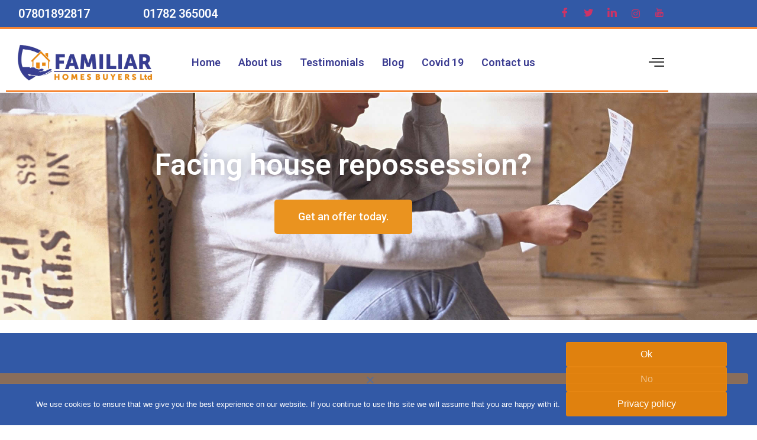

--- FILE ---
content_type: text/html; charset=UTF-8
request_url: https://familiarhomesbuyers.co.uk/house-repossession/
body_size: 26157
content:
<!DOCTYPE html>
<html lang="en-US">
<head>
	<meta charset="UTF-8" />
	<meta name="viewport" content="width=device-width, initial-scale=1" />
	<link rel="profile" href="http://gmpg.org/xfn/11" />
	<link rel="pingback" href="https://familiarhomesbuyers.co.uk/xmlrpc.php" />
	<meta name='robots' content='index, follow, max-image-preview:large, max-snippet:-1, max-video-preview:-1' />

	<!-- This site is optimized with the Yoast SEO plugin v26.8 - https://yoast.com/product/yoast-seo-wordpress/ -->
	<title>House Repossession | Sell Your House Stoke On Trent Quick</title>
	<meta name="description" content="Stop house repossession now. If your Stoke on Trent house is under the threat of being repossessed, we can help to sell your house quick." />
	<link rel="canonical" href="https://familiarhomesbuyers.co.uk/house-repossession/" />
	<meta property="og:locale" content="en_US" />
	<meta property="og:type" content="article" />
	<meta property="og:title" content="House Repossession | Sell Your House Stoke On Trent Quick" />
	<meta property="og:description" content="Stop house repossession now. If your Stoke on Trent house is under the threat of being repossessed, we can help to sell your house quick." />
	<meta property="og:url" content="https://familiarhomesbuyers.co.uk/house-repossession/" />
	<meta property="og:site_name" content="Familiar Homes Buyer Ltd" />
	<meta property="article:publisher" content="https://www.facebook.com/Familiarhomesbuyers" />
	<meta property="article:modified_time" content="2021-03-03T12:59:35+00:00" />
	<meta property="og:image" content="https://familiarhomesbuyers.co.uk/wp-content/uploads/2020/12/logofam14-1024x361.png" />
	<meta name="twitter:card" content="summary_large_image" />
	<meta name="twitter:site" content="@NevilleDouglas8" />
	<meta name="twitter:label1" content="Est. reading time" />
	<meta name="twitter:data1" content="2 minutes" />
	<script type="application/ld+json" class="yoast-schema-graph">{"@context":"https://schema.org","@graph":[{"@type":"WebPage","@id":"https://familiarhomesbuyers.co.uk/house-repossession/","url":"https://familiarhomesbuyers.co.uk/house-repossession/","name":"House Repossession | Sell Your House Stoke On Trent Quick","isPartOf":{"@id":"https://familiarhomesbuyers.co.uk/#website"},"primaryImageOfPage":{"@id":"https://familiarhomesbuyers.co.uk/house-repossession/#primaryimage"},"image":{"@id":"https://familiarhomesbuyers.co.uk/house-repossession/#primaryimage"},"thumbnailUrl":"https://familiarhomesbuyers.co.uk/wp-content/uploads/2020/12/logofam14-1024x361.png","datePublished":"2020-12-10T23:04:02+00:00","dateModified":"2021-03-03T12:59:35+00:00","description":"Stop house repossession now. If your Stoke on Trent house is under the threat of being repossessed, we can help to sell your house quick.","breadcrumb":{"@id":"https://familiarhomesbuyers.co.uk/house-repossession/#breadcrumb"},"inLanguage":"en-US","potentialAction":[{"@type":"ReadAction","target":["https://familiarhomesbuyers.co.uk/house-repossession/"]}]},{"@type":"ImageObject","inLanguage":"en-US","@id":"https://familiarhomesbuyers.co.uk/house-repossession/#primaryimage","url":"https://familiarhomesbuyers.co.uk/wp-content/uploads/2020/12/logofam14.png","contentUrl":"https://familiarhomesbuyers.co.uk/wp-content/uploads/2020/12/logofam14.png","width":1600,"height":564,"caption":"Familiar Home Buyers LTD - Stoke On Trent Home Buyers"},{"@type":"BreadcrumbList","@id":"https://familiarhomesbuyers.co.uk/house-repossession/#breadcrumb","itemListElement":[{"@type":"ListItem","position":1,"name":"Home","item":"https://familiarhomesbuyers.co.uk/"},{"@type":"ListItem","position":2,"name":"House Repossession | Sell Your House Stoke On Trent Quick"}]},{"@type":"WebSite","@id":"https://familiarhomesbuyers.co.uk/#website","url":"https://familiarhomesbuyers.co.uk/","name":"Familiar Homes Buyer Ltd","description":"Sell your house fast in Stoke on Trent","publisher":{"@id":"https://familiarhomesbuyers.co.uk/#organization"},"potentialAction":[{"@type":"SearchAction","target":{"@type":"EntryPoint","urlTemplate":"https://familiarhomesbuyers.co.uk/?s={search_term_string}"},"query-input":{"@type":"PropertyValueSpecification","valueRequired":true,"valueName":"search_term_string"}}],"inLanguage":"en-US"},{"@type":"Organization","@id":"https://familiarhomesbuyers.co.uk/#organization","name":"Familiar Homes Buyer Ltd","url":"https://familiarhomesbuyers.co.uk/","logo":{"@type":"ImageObject","inLanguage":"en-US","@id":"https://familiarhomesbuyers.co.uk/#/schema/logo/image/","url":"https://familiarhomesbuyers.co.uk/wp-content/uploads/2020/12/logofam14.png","contentUrl":"https://familiarhomesbuyers.co.uk/wp-content/uploads/2020/12/logofam14.png","width":1600,"height":564,"caption":"Familiar Homes Buyer Ltd"},"image":{"@id":"https://familiarhomesbuyers.co.uk/#/schema/logo/image/"},"sameAs":["https://www.facebook.com/Familiarhomesbuyers","https://x.com/NevilleDouglas8","https://www.instagram.com/nevilledouglas82/","https://www.linkedin.com/in/neville-douglas-bsc-msc-85612020/","https://www.youtube.com/channel/UCv1ki4MANlJaV4dMeZvUDzA"]}]}</script>
	<!-- / Yoast SEO plugin. -->


<link rel="alternate" type="application/rss+xml" title="Familiar Homes Buyer Ltd &raquo; Feed" href="https://familiarhomesbuyers.co.uk/feed/" />
<link rel="alternate" title="oEmbed (JSON)" type="application/json+oembed" href="https://familiarhomesbuyers.co.uk/wp-json/oembed/1.0/embed?url=https%3A%2F%2Ffamiliarhomesbuyers.co.uk%2Fhouse-repossession%2F" />
<link rel="alternate" title="oEmbed (XML)" type="text/xml+oembed" href="https://familiarhomesbuyers.co.uk/wp-json/oembed/1.0/embed?url=https%3A%2F%2Ffamiliarhomesbuyers.co.uk%2Fhouse-repossession%2F&#038;format=xml" />
		<style>
			.lazyload,
			.lazyloading {
				max-width: 100%;
			}
		</style>
		<style id='wp-img-auto-sizes-contain-inline-css'>
img:is([sizes=auto i],[sizes^="auto," i]){contain-intrinsic-size:3000px 1500px}
/*# sourceURL=wp-img-auto-sizes-contain-inline-css */
</style>
<link rel='stylesheet' id='structured-content-frontend-css' href='https://familiarhomesbuyers.co.uk/wp-content/plugins/structured-content/dist/blocks.style.build.css?ver=1.7.0' media='all' />
<link rel='stylesheet' id='hfe-widgets-style-css' href='https://familiarhomesbuyers.co.uk/wp-content/plugins/header-footer-elementor/inc/widgets-css/frontend.css?ver=2.8.1' media='all' />
<style id='wp-emoji-styles-inline-css'>

	img.wp-smiley, img.emoji {
		display: inline !important;
		border: none !important;
		box-shadow: none !important;
		height: 1em !important;
		width: 1em !important;
		margin: 0 0.07em !important;
		vertical-align: -0.1em !important;
		background: none !important;
		padding: 0 !important;
	}
/*# sourceURL=wp-emoji-styles-inline-css */
</style>
<style id='global-styles-inline-css'>
:root{--wp--preset--aspect-ratio--square: 1;--wp--preset--aspect-ratio--4-3: 4/3;--wp--preset--aspect-ratio--3-4: 3/4;--wp--preset--aspect-ratio--3-2: 3/2;--wp--preset--aspect-ratio--2-3: 2/3;--wp--preset--aspect-ratio--16-9: 16/9;--wp--preset--aspect-ratio--9-16: 9/16;--wp--preset--color--black: #000000;--wp--preset--color--cyan-bluish-gray: #abb8c3;--wp--preset--color--white: #ffffff;--wp--preset--color--pale-pink: #f78da7;--wp--preset--color--vivid-red: #cf2e2e;--wp--preset--color--luminous-vivid-orange: #ff6900;--wp--preset--color--luminous-vivid-amber: #fcb900;--wp--preset--color--light-green-cyan: #7bdcb5;--wp--preset--color--vivid-green-cyan: #00d084;--wp--preset--color--pale-cyan-blue: #8ed1fc;--wp--preset--color--vivid-cyan-blue: #0693e3;--wp--preset--color--vivid-purple: #9b51e0;--wp--preset--gradient--vivid-cyan-blue-to-vivid-purple: linear-gradient(135deg,rgb(6,147,227) 0%,rgb(155,81,224) 100%);--wp--preset--gradient--light-green-cyan-to-vivid-green-cyan: linear-gradient(135deg,rgb(122,220,180) 0%,rgb(0,208,130) 100%);--wp--preset--gradient--luminous-vivid-amber-to-luminous-vivid-orange: linear-gradient(135deg,rgb(252,185,0) 0%,rgb(255,105,0) 100%);--wp--preset--gradient--luminous-vivid-orange-to-vivid-red: linear-gradient(135deg,rgb(255,105,0) 0%,rgb(207,46,46) 100%);--wp--preset--gradient--very-light-gray-to-cyan-bluish-gray: linear-gradient(135deg,rgb(238,238,238) 0%,rgb(169,184,195) 100%);--wp--preset--gradient--cool-to-warm-spectrum: linear-gradient(135deg,rgb(74,234,220) 0%,rgb(151,120,209) 20%,rgb(207,42,186) 40%,rgb(238,44,130) 60%,rgb(251,105,98) 80%,rgb(254,248,76) 100%);--wp--preset--gradient--blush-light-purple: linear-gradient(135deg,rgb(255,206,236) 0%,rgb(152,150,240) 100%);--wp--preset--gradient--blush-bordeaux: linear-gradient(135deg,rgb(254,205,165) 0%,rgb(254,45,45) 50%,rgb(107,0,62) 100%);--wp--preset--gradient--luminous-dusk: linear-gradient(135deg,rgb(255,203,112) 0%,rgb(199,81,192) 50%,rgb(65,88,208) 100%);--wp--preset--gradient--pale-ocean: linear-gradient(135deg,rgb(255,245,203) 0%,rgb(182,227,212) 50%,rgb(51,167,181) 100%);--wp--preset--gradient--electric-grass: linear-gradient(135deg,rgb(202,248,128) 0%,rgb(113,206,126) 100%);--wp--preset--gradient--midnight: linear-gradient(135deg,rgb(2,3,129) 0%,rgb(40,116,252) 100%);--wp--preset--font-size--small: 13px;--wp--preset--font-size--medium: 20px;--wp--preset--font-size--large: 36px;--wp--preset--font-size--x-large: 42px;--wp--preset--spacing--20: 0.44rem;--wp--preset--spacing--30: 0.67rem;--wp--preset--spacing--40: 1rem;--wp--preset--spacing--50: 1.5rem;--wp--preset--spacing--60: 2.25rem;--wp--preset--spacing--70: 3.38rem;--wp--preset--spacing--80: 5.06rem;--wp--preset--shadow--natural: 6px 6px 9px rgba(0, 0, 0, 0.2);--wp--preset--shadow--deep: 12px 12px 50px rgba(0, 0, 0, 0.4);--wp--preset--shadow--sharp: 6px 6px 0px rgba(0, 0, 0, 0.2);--wp--preset--shadow--outlined: 6px 6px 0px -3px rgb(255, 255, 255), 6px 6px rgb(0, 0, 0);--wp--preset--shadow--crisp: 6px 6px 0px rgb(0, 0, 0);}:root { --wp--style--global--content-size: 800px;--wp--style--global--wide-size: 1200px; }:where(body) { margin: 0; }.wp-site-blocks > .alignleft { float: left; margin-right: 2em; }.wp-site-blocks > .alignright { float: right; margin-left: 2em; }.wp-site-blocks > .aligncenter { justify-content: center; margin-left: auto; margin-right: auto; }:where(.wp-site-blocks) > * { margin-block-start: 24px; margin-block-end: 0; }:where(.wp-site-blocks) > :first-child { margin-block-start: 0; }:where(.wp-site-blocks) > :last-child { margin-block-end: 0; }:root { --wp--style--block-gap: 24px; }:root :where(.is-layout-flow) > :first-child{margin-block-start: 0;}:root :where(.is-layout-flow) > :last-child{margin-block-end: 0;}:root :where(.is-layout-flow) > *{margin-block-start: 24px;margin-block-end: 0;}:root :where(.is-layout-constrained) > :first-child{margin-block-start: 0;}:root :where(.is-layout-constrained) > :last-child{margin-block-end: 0;}:root :where(.is-layout-constrained) > *{margin-block-start: 24px;margin-block-end: 0;}:root :where(.is-layout-flex){gap: 24px;}:root :where(.is-layout-grid){gap: 24px;}.is-layout-flow > .alignleft{float: left;margin-inline-start: 0;margin-inline-end: 2em;}.is-layout-flow > .alignright{float: right;margin-inline-start: 2em;margin-inline-end: 0;}.is-layout-flow > .aligncenter{margin-left: auto !important;margin-right: auto !important;}.is-layout-constrained > .alignleft{float: left;margin-inline-start: 0;margin-inline-end: 2em;}.is-layout-constrained > .alignright{float: right;margin-inline-start: 2em;margin-inline-end: 0;}.is-layout-constrained > .aligncenter{margin-left: auto !important;margin-right: auto !important;}.is-layout-constrained > :where(:not(.alignleft):not(.alignright):not(.alignfull)){max-width: var(--wp--style--global--content-size);margin-left: auto !important;margin-right: auto !important;}.is-layout-constrained > .alignwide{max-width: var(--wp--style--global--wide-size);}body .is-layout-flex{display: flex;}.is-layout-flex{flex-wrap: wrap;align-items: center;}.is-layout-flex > :is(*, div){margin: 0;}body .is-layout-grid{display: grid;}.is-layout-grid > :is(*, div){margin: 0;}body{padding-top: 0px;padding-right: 0px;padding-bottom: 0px;padding-left: 0px;}a:where(:not(.wp-element-button)){text-decoration: underline;}:root :where(.wp-element-button, .wp-block-button__link){background-color: #32373c;border-width: 0;color: #fff;font-family: inherit;font-size: inherit;font-style: inherit;font-weight: inherit;letter-spacing: inherit;line-height: inherit;padding-top: calc(0.667em + 2px);padding-right: calc(1.333em + 2px);padding-bottom: calc(0.667em + 2px);padding-left: calc(1.333em + 2px);text-decoration: none;text-transform: inherit;}.has-black-color{color: var(--wp--preset--color--black) !important;}.has-cyan-bluish-gray-color{color: var(--wp--preset--color--cyan-bluish-gray) !important;}.has-white-color{color: var(--wp--preset--color--white) !important;}.has-pale-pink-color{color: var(--wp--preset--color--pale-pink) !important;}.has-vivid-red-color{color: var(--wp--preset--color--vivid-red) !important;}.has-luminous-vivid-orange-color{color: var(--wp--preset--color--luminous-vivid-orange) !important;}.has-luminous-vivid-amber-color{color: var(--wp--preset--color--luminous-vivid-amber) !important;}.has-light-green-cyan-color{color: var(--wp--preset--color--light-green-cyan) !important;}.has-vivid-green-cyan-color{color: var(--wp--preset--color--vivid-green-cyan) !important;}.has-pale-cyan-blue-color{color: var(--wp--preset--color--pale-cyan-blue) !important;}.has-vivid-cyan-blue-color{color: var(--wp--preset--color--vivid-cyan-blue) !important;}.has-vivid-purple-color{color: var(--wp--preset--color--vivid-purple) !important;}.has-black-background-color{background-color: var(--wp--preset--color--black) !important;}.has-cyan-bluish-gray-background-color{background-color: var(--wp--preset--color--cyan-bluish-gray) !important;}.has-white-background-color{background-color: var(--wp--preset--color--white) !important;}.has-pale-pink-background-color{background-color: var(--wp--preset--color--pale-pink) !important;}.has-vivid-red-background-color{background-color: var(--wp--preset--color--vivid-red) !important;}.has-luminous-vivid-orange-background-color{background-color: var(--wp--preset--color--luminous-vivid-orange) !important;}.has-luminous-vivid-amber-background-color{background-color: var(--wp--preset--color--luminous-vivid-amber) !important;}.has-light-green-cyan-background-color{background-color: var(--wp--preset--color--light-green-cyan) !important;}.has-vivid-green-cyan-background-color{background-color: var(--wp--preset--color--vivid-green-cyan) !important;}.has-pale-cyan-blue-background-color{background-color: var(--wp--preset--color--pale-cyan-blue) !important;}.has-vivid-cyan-blue-background-color{background-color: var(--wp--preset--color--vivid-cyan-blue) !important;}.has-vivid-purple-background-color{background-color: var(--wp--preset--color--vivid-purple) !important;}.has-black-border-color{border-color: var(--wp--preset--color--black) !important;}.has-cyan-bluish-gray-border-color{border-color: var(--wp--preset--color--cyan-bluish-gray) !important;}.has-white-border-color{border-color: var(--wp--preset--color--white) !important;}.has-pale-pink-border-color{border-color: var(--wp--preset--color--pale-pink) !important;}.has-vivid-red-border-color{border-color: var(--wp--preset--color--vivid-red) !important;}.has-luminous-vivid-orange-border-color{border-color: var(--wp--preset--color--luminous-vivid-orange) !important;}.has-luminous-vivid-amber-border-color{border-color: var(--wp--preset--color--luminous-vivid-amber) !important;}.has-light-green-cyan-border-color{border-color: var(--wp--preset--color--light-green-cyan) !important;}.has-vivid-green-cyan-border-color{border-color: var(--wp--preset--color--vivid-green-cyan) !important;}.has-pale-cyan-blue-border-color{border-color: var(--wp--preset--color--pale-cyan-blue) !important;}.has-vivid-cyan-blue-border-color{border-color: var(--wp--preset--color--vivid-cyan-blue) !important;}.has-vivid-purple-border-color{border-color: var(--wp--preset--color--vivid-purple) !important;}.has-vivid-cyan-blue-to-vivid-purple-gradient-background{background: var(--wp--preset--gradient--vivid-cyan-blue-to-vivid-purple) !important;}.has-light-green-cyan-to-vivid-green-cyan-gradient-background{background: var(--wp--preset--gradient--light-green-cyan-to-vivid-green-cyan) !important;}.has-luminous-vivid-amber-to-luminous-vivid-orange-gradient-background{background: var(--wp--preset--gradient--luminous-vivid-amber-to-luminous-vivid-orange) !important;}.has-luminous-vivid-orange-to-vivid-red-gradient-background{background: var(--wp--preset--gradient--luminous-vivid-orange-to-vivid-red) !important;}.has-very-light-gray-to-cyan-bluish-gray-gradient-background{background: var(--wp--preset--gradient--very-light-gray-to-cyan-bluish-gray) !important;}.has-cool-to-warm-spectrum-gradient-background{background: var(--wp--preset--gradient--cool-to-warm-spectrum) !important;}.has-blush-light-purple-gradient-background{background: var(--wp--preset--gradient--blush-light-purple) !important;}.has-blush-bordeaux-gradient-background{background: var(--wp--preset--gradient--blush-bordeaux) !important;}.has-luminous-dusk-gradient-background{background: var(--wp--preset--gradient--luminous-dusk) !important;}.has-pale-ocean-gradient-background{background: var(--wp--preset--gradient--pale-ocean) !important;}.has-electric-grass-gradient-background{background: var(--wp--preset--gradient--electric-grass) !important;}.has-midnight-gradient-background{background: var(--wp--preset--gradient--midnight) !important;}.has-small-font-size{font-size: var(--wp--preset--font-size--small) !important;}.has-medium-font-size{font-size: var(--wp--preset--font-size--medium) !important;}.has-large-font-size{font-size: var(--wp--preset--font-size--large) !important;}.has-x-large-font-size{font-size: var(--wp--preset--font-size--x-large) !important;}
:root :where(.wp-block-pullquote){font-size: 1.5em;line-height: 1.6;}
/*# sourceURL=global-styles-inline-css */
</style>
<link rel='stylesheet' id='contact-form-7-css' href='https://familiarhomesbuyers.co.uk/wp-content/plugins/contact-form-7/includes/css/styles.css?ver=6.1.4' media='all' />
<link rel='stylesheet' id='cf7msm_styles-css' href='https://familiarhomesbuyers.co.uk/wp-content/plugins/contact-form-7-multi-step-module/resources/cf7msm.css?ver=4.5' media='all' />
<link rel='stylesheet' id='cookie-notice-front-css' href='https://familiarhomesbuyers.co.uk/wp-content/plugins/cookie-notice/css/front.min.css?ver=2.5.11' media='all' />
<link rel='stylesheet' id='hfe-style-css' href='https://familiarhomesbuyers.co.uk/wp-content/plugins/header-footer-elementor/assets/css/header-footer-elementor.css?ver=2.8.1' media='all' />
<link rel='stylesheet' id='elementor-icons-css' href='https://familiarhomesbuyers.co.uk/wp-content/plugins/elementor/assets/lib/eicons/css/elementor-icons.min.css?ver=5.46.0' media='all' />
<link rel='stylesheet' id='elementor-frontend-css' href='https://familiarhomesbuyers.co.uk/wp-content/plugins/elementor/assets/css/frontend.min.css?ver=3.34.2' media='all' />
<style id='elementor-frontend-inline-css'>
.elementor-kit-18{--e-global-color-primary:#000000;--e-global-color-secondary:#3259A6;--e-global-color-text:#605E5E;--e-global-color-accent:#A0A5A0;--e-global-typography-primary-font-family:"Roboto";--e-global-typography-primary-font-weight:600;--e-global-typography-secondary-font-family:"Arial";--e-global-typography-secondary-font-weight:400;--e-global-typography-text-font-family:"Roboto";--e-global-typography-text-font-weight:400;--e-global-typography-accent-font-family:"Roboto";--e-global-typography-accent-font-weight:500;}.elementor-section.elementor-section-boxed > .elementor-container{max-width:1140px;}.e-con{--container-max-width:1140px;}.elementor-widget:not(:last-child){margin-block-end:20px;}.elementor-element{--widgets-spacing:20px 20px;--widgets-spacing-row:20px;--widgets-spacing-column:20px;}{}h1.entry-title{display:var(--page-title-display);}@media(max-width:1024px){.elementor-section.elementor-section-boxed > .elementor-container{max-width:1024px;}.e-con{--container-max-width:1024px;}}@media(max-width:767px){.elementor-section.elementor-section-boxed > .elementor-container{max-width:767px;}.e-con{--container-max-width:767px;}}
.elementor-662 .elementor-element.elementor-element-3d40fa58:not(.elementor-motion-effects-element-type-background), .elementor-662 .elementor-element.elementor-element-3d40fa58 > .elementor-motion-effects-container > .elementor-motion-effects-layer{background-image:url("https://familiarhomesbuyers.co.uk/wp-content/uploads/2021/02/stop-house-repossession-stoke-on-trent-1.jpg");background-position:center center;background-repeat:no-repeat;background-size:cover;}.elementor-662 .elementor-element.elementor-element-3d40fa58 > .elementor-background-overlay{background-color:#EA931F8C;opacity:0.5;transition:background 0.3s, border-radius 0.3s, opacity 0.3s;}.elementor-662 .elementor-element.elementor-element-3d40fa58{transition:background 0.3s, border 0.3s, border-radius 0.3s, box-shadow 0.3s;margin-top:-9px;margin-bottom:0px;}.elementor-662 .elementor-element.elementor-element-2f3a76b4 > .elementor-element-populated{transition:background 0.3s, border 0.3s, border-radius 0.3s, box-shadow 0.3s;}.elementor-662 .elementor-element.elementor-element-2f3a76b4 > .elementor-element-populated > .elementor-background-overlay{transition:background 0.3s, border-radius 0.3s, opacity 0.3s;}.elementor-662 .elementor-element.elementor-element-391615be{--spacer-size:27px;}.elementor-662 .elementor-element.elementor-element-2b5f8631{--spacer-size:10px;}.elementor-widget-heading .elementor-heading-title{font-family:var( --e-global-typography-primary-font-family ), Sans-serif;font-weight:var( --e-global-typography-primary-font-weight );color:var( --e-global-color-primary );}.elementor-662 .elementor-element.elementor-element-acaadc8{text-align:center;}.elementor-662 .elementor-element.elementor-element-acaadc8 .elementor-heading-title{font-family:"Roboto", Sans-serif;font-size:50px;font-weight:600;text-shadow:0px 0px 18px rgba(0,0,0,0.3);color:#FFFFFF;}.elementor-widget-button .elementor-button{background-color:var( --e-global-color-accent );font-family:var( --e-global-typography-accent-font-family ), Sans-serif;font-weight:var( --e-global-typography-accent-font-weight );}.elementor-662 .elementor-element.elementor-element-29117016 .elementor-button{background-color:#EA931F;}.elementor-662 .elementor-element.elementor-element-29117016 > .elementor-widget-container{margin:14px 0px 0px 0px;}.elementor-662 .elementor-element.elementor-element-5c11c665{--spacer-size:126px;}.elementor-662 .elementor-element.elementor-element-682949dc{--spacer-size:50px;}.elementor-widget-text-editor{font-family:var( --e-global-typography-text-font-family ), Sans-serif;font-weight:var( --e-global-typography-text-font-weight );color:var( --e-global-color-text );}.elementor-widget-text-editor.elementor-drop-cap-view-stacked .elementor-drop-cap{background-color:var( --e-global-color-primary );}.elementor-widget-text-editor.elementor-drop-cap-view-framed .elementor-drop-cap, .elementor-widget-text-editor.elementor-drop-cap-view-default .elementor-drop-cap{color:var( --e-global-color-primary );border-color:var( --e-global-color-primary );}.elementor-662 .elementor-element.elementor-element-6766f61{color:#7A7A7A;}.elementor-widget-image .widget-image-caption{color:var( --e-global-color-text );font-family:var( --e-global-typography-text-font-family ), Sans-serif;font-weight:var( --e-global-typography-text-font-weight );}.elementor-662 .elementor-element.elementor-element-798d4db0 > .elementor-widget-container{margin:80px 0px 0px 0px;}.elementor-662 .elementor-element.elementor-element-798d4db0{text-align:center;}.elementor-662 .elementor-element.elementor-element-b6f859e{text-align:center;}.elementor-662 .elementor-element.elementor-element-b6f859e .elementor-heading-title{color:#110729;}.elementor-662 .elementor-element.elementor-element-a8a5f0b{--spacer-size:10px;}@media(min-width:768px){.elementor-662 .elementor-element.elementor-element-68320246{width:58.772%;}.elementor-662 .elementor-element.elementor-element-1864ed60{width:41.228%;}}@media(max-width:767px){.elementor-662 .elementor-element.elementor-element-3d40fa58{margin-top:5px;margin-bottom:0px;}}
.elementor-2107 .elementor-element.elementor-element-13eaec4:not(.elementor-motion-effects-element-type-background), .elementor-2107 .elementor-element.elementor-element-13eaec4 > .elementor-motion-effects-container > .elementor-motion-effects-layer{background-color:#3259A6;}.elementor-2107 .elementor-element.elementor-element-13eaec4{border-style:solid;border-width:0px 0px 3px 0px;border-color:#F58635;transition:background 0.3s, border 0.3s, border-radius 0.3s, box-shadow 0.3s;color:#FFFFFF;margin-top:0px;margin-bottom:0px;padding:8px 0px 8px 0px;}.elementor-2107 .elementor-element.elementor-element-13eaec4 > .elementor-background-overlay{transition:background 0.3s, border-radius 0.3s, opacity 0.3s;}.elementor-2107 .elementor-element.elementor-element-13eaec4 .elementor-heading-title{color:#FFFFFF;}.elementor-2107 .elementor-element.elementor-element-17df09e > .elementor-element-populated{margin:0px 0px 0px 0px;--e-column-margin-right:0px;--e-column-margin-left:0px;padding:0px 0px 0px 0px;}.elementor-2107 .elementor-element.elementor-element-c185957 > .elementor-element-populated{margin:0px 0px 0px 0px;--e-column-margin-right:0px;--e-column-margin-left:0px;padding:0px 0px 0px 0px;}.elementor-widget-icon-list .elementor-icon-list-item:not(:last-child):after{border-color:var( --e-global-color-text );}.elementor-widget-icon-list .elementor-icon-list-icon i{color:var( --e-global-color-primary );}.elementor-widget-icon-list .elementor-icon-list-icon svg{fill:var( --e-global-color-primary );}.elementor-widget-icon-list .elementor-icon-list-item > .elementor-icon-list-text, .elementor-widget-icon-list .elementor-icon-list-item > a{font-family:var( --e-global-typography-text-font-family ), Sans-serif;font-weight:var( --e-global-typography-text-font-weight );}.elementor-widget-icon-list .elementor-icon-list-text{color:var( --e-global-color-secondary );}.elementor-2107 .elementor-element.elementor-element-24fe503 > .elementor-widget-container{margin:0px 0px 0px 0px;}.elementor-2107 .elementor-element.elementor-element-24fe503 .elementor-icon-list-items:not(.elementor-inline-items) .elementor-icon-list-item:not(:last-child){padding-block-end:calc(10px/2);}.elementor-2107 .elementor-element.elementor-element-24fe503 .elementor-icon-list-items:not(.elementor-inline-items) .elementor-icon-list-item:not(:first-child){margin-block-start:calc(10px/2);}.elementor-2107 .elementor-element.elementor-element-24fe503 .elementor-icon-list-items.elementor-inline-items .elementor-icon-list-item{margin-inline:calc(10px/2);}.elementor-2107 .elementor-element.elementor-element-24fe503 .elementor-icon-list-items.elementor-inline-items{margin-inline:calc(-10px/2);}.elementor-2107 .elementor-element.elementor-element-24fe503 .elementor-icon-list-items.elementor-inline-items .elementor-icon-list-item:after{inset-inline-end:calc(-10px/2);}.elementor-2107 .elementor-element.elementor-element-24fe503 .elementor-icon-list-icon i{color:#273171;transition:color 0.3s;}.elementor-2107 .elementor-element.elementor-element-24fe503 .elementor-icon-list-icon svg{fill:#273171;transition:fill 0.3s;}.elementor-2107 .elementor-element.elementor-element-24fe503{--e-icon-list-icon-size:14px;--icon-vertical-offset:0px;}.elementor-2107 .elementor-element.elementor-element-24fe503 .elementor-icon-list-icon{padding-inline-end:8px;}.elementor-2107 .elementor-element.elementor-element-24fe503 .elementor-icon-list-item > .elementor-icon-list-text, .elementor-2107 .elementor-element.elementor-element-24fe503 .elementor-icon-list-item > a{font-family:"Roboto", Sans-serif;font-size:20px;font-weight:600;}.elementor-2107 .elementor-element.elementor-element-24fe503 .elementor-icon-list-text{color:#FFFFFF;transition:color 0.3s;}.elementor-2107 .elementor-element.elementor-element-ab607c9 > .elementor-element-populated{margin:0px 0px 0px 0px;--e-column-margin-right:0px;--e-column-margin-left:0px;padding:0px 0px 0px 0px;}.elementor-2107 .elementor-element.elementor-element-9df4deb > .elementor-widget-container{margin:0px 0px 0px 0px;}.elementor-2107 .elementor-element.elementor-element-9df4deb .elementor-icon-list-items:not(.elementor-inline-items) .elementor-icon-list-item:not(:last-child){padding-block-end:calc(10px/2);}.elementor-2107 .elementor-element.elementor-element-9df4deb .elementor-icon-list-items:not(.elementor-inline-items) .elementor-icon-list-item:not(:first-child){margin-block-start:calc(10px/2);}.elementor-2107 .elementor-element.elementor-element-9df4deb .elementor-icon-list-items.elementor-inline-items .elementor-icon-list-item{margin-inline:calc(10px/2);}.elementor-2107 .elementor-element.elementor-element-9df4deb .elementor-icon-list-items.elementor-inline-items{margin-inline:calc(-10px/2);}.elementor-2107 .elementor-element.elementor-element-9df4deb .elementor-icon-list-items.elementor-inline-items .elementor-icon-list-item:after{inset-inline-end:calc(-10px/2);}.elementor-2107 .elementor-element.elementor-element-9df4deb .elementor-icon-list-icon i{color:#273171;transition:color 0.3s;}.elementor-2107 .elementor-element.elementor-element-9df4deb .elementor-icon-list-icon svg{fill:#273171;transition:fill 0.3s;}.elementor-2107 .elementor-element.elementor-element-9df4deb{--e-icon-list-icon-size:14px;--icon-vertical-offset:0px;}.elementor-2107 .elementor-element.elementor-element-9df4deb .elementor-icon-list-icon{padding-inline-end:8px;}.elementor-2107 .elementor-element.elementor-element-9df4deb .elementor-icon-list-item > .elementor-icon-list-text, .elementor-2107 .elementor-element.elementor-element-9df4deb .elementor-icon-list-item > a{font-family:"Roboto", Sans-serif;font-size:20px;font-weight:600;}.elementor-2107 .elementor-element.elementor-element-9df4deb .elementor-icon-list-text{color:#FFFFFF;transition:color 0.3s;}.elementor-2107 .elementor-element.elementor-element-a48f261 > .elementor-element-populated{margin:0px 0px 0px 0px;--e-column-margin-right:0px;--e-column-margin-left:0px;padding:0px 0px 0px 0px;}.elementor-2107 .elementor-element.elementor-element-a8e6d78 .elementor-repeater-item-5eb0945 > a :is(i, svg){color:#FFFFFF;fill:#FFFFFF;}.elementor-2107 .elementor-element.elementor-element-a8e6d78 .elementor-repeater-item-5eb0945 > a{background-color:rgba(255,255,255,0);}.elementor-2107 .elementor-element.elementor-element-a8e6d78 .elementor-repeater-item-5eb0945 > a:hover{color:#F44902;}.elementor-2107 .elementor-element.elementor-element-a8e6d78 .elementor-repeater-item-5eb0945 > a:hover svg path{stroke:#F44902;fill:#F44902;}.elementor-2107 .elementor-element.elementor-element-a8e6d78 .elementor-repeater-item-404d637 > a :is(i, svg){color:#FFFFFF;fill:#FFFFFF;}.elementor-2107 .elementor-element.elementor-element-a8e6d78 .elementor-repeater-item-404d637 > a{background-color:rgba(161,161,161,0);}.elementor-2107 .elementor-element.elementor-element-a8e6d78 .elementor-repeater-item-404d637 > a:hover{color:#F44902;}.elementor-2107 .elementor-element.elementor-element-a8e6d78 .elementor-repeater-item-404d637 > a:hover svg path{stroke:#F44902;fill:#F44902;}.elementor-2107 .elementor-element.elementor-element-a8e6d78 .elementor-repeater-item-98fdd10 > a :is(i, svg){color:#FFFFFF;fill:#FFFFFF;}.elementor-2107 .elementor-element.elementor-element-a8e6d78 .elementor-repeater-item-98fdd10 > a:hover{color:#F44902;}.elementor-2107 .elementor-element.elementor-element-a8e6d78 .elementor-repeater-item-98fdd10 > a:hover svg path{stroke:#F44902;fill:#F44902;}.elementor-2107 .elementor-element.elementor-element-a8e6d78 .elementor-repeater-item-e2aa959 > a :is(i, svg){color:#FFFFFF;fill:#FFFFFF;}.elementor-2107 .elementor-element.elementor-element-a8e6d78 .elementor-repeater-item-e2aa959 > a:hover{color:#F44902;}.elementor-2107 .elementor-element.elementor-element-a8e6d78 .elementor-repeater-item-e2aa959 > a:hover svg path{stroke:#F44902;fill:#F44902;}.elementor-2107 .elementor-element.elementor-element-a8e6d78 .elementor-repeater-item-57583f4 > a :is(i, svg){color:#FFFFFF;fill:#FFFFFF;}.elementor-2107 .elementor-element.elementor-element-a8e6d78 .elementor-repeater-item-57583f4 > a:hover{color:#F44902;background-color:#3b5998;}.elementor-2107 .elementor-element.elementor-element-a8e6d78 .elementor-repeater-item-57583f4 > a:hover svg path{stroke:#F44902;fill:#F44902;}.elementor-2107 .elementor-element.elementor-element-a8e6d78 > .elementor-widget-container{padding:0px 0px 0px 0px;}.elementor-2107 .elementor-element.elementor-element-a8e6d78 .ekit_social_media{text-align:right;}.elementor-2107 .elementor-element.elementor-element-a8e6d78 .ekit_social_media > li > a{text-align:center;text-decoration:none;font-family:"Roboto", Sans-serif;font-weight:600;width:30px;height:30px;line-height:28px;}.elementor-2107 .elementor-element.elementor-element-a8e6d78 .ekit_social_media > li{display:inline-block;margin:0px 6px 0px 0px;}.elementor-2107 .elementor-element.elementor-element-8b9af86:not(.elementor-motion-effects-element-type-background), .elementor-2107 .elementor-element.elementor-element-8b9af86 > .elementor-motion-effects-container > .elementor-motion-effects-layer{background-color:#ffffff;}.elementor-2107 .elementor-element.elementor-element-8b9af86{border-style:solid;border-width:0px 0px 3px 0px;border-color:#F58635;transition:background 0.3s, border 0.3s, border-radius 0.3s, box-shadow 0.3s;margin-top:0px;margin-bottom:0px;padding:0px 0px 0px 0px;}.elementor-2107 .elementor-element.elementor-element-8b9af86 > .elementor-background-overlay{transition:background 0.3s, border-radius 0.3s, opacity 0.3s;}.elementor-bc-flex-widget .elementor-2107 .elementor-element.elementor-element-d19cc1c.elementor-column .elementor-widget-wrap{align-items:center;}.elementor-2107 .elementor-element.elementor-element-d19cc1c.elementor-column.elementor-element[data-element_type="column"] > .elementor-widget-wrap.elementor-element-populated{align-content:center;align-items:center;}.elementor-2107 .elementor-element.elementor-element-d19cc1c > .elementor-element-populated{margin:0px 0px 0px 0px;--e-column-margin-right:0px;--e-column-margin-left:0px;padding:0px 0px 0px 0px;}.elementor-widget-image .widget-image-caption{color:var( --e-global-color-text );font-family:var( --e-global-typography-text-font-family ), Sans-serif;font-weight:var( --e-global-typography-text-font-weight );}.elementor-2107 .elementor-element.elementor-element-edd5d92 > .elementor-widget-container{background-color:#FFFFFF;margin:0px 0px 0px 0px;}.elementor-2107 .elementor-element.elementor-element-edd5d92{text-align:start;}.elementor-2107 .elementor-element.elementor-element-edd5d92 img{border-style:solid;border-width:0px 0px 0px 0px;}.elementor-bc-flex-widget .elementor-2107 .elementor-element.elementor-element-4051d2c.elementor-column .elementor-widget-wrap{align-items:center;}.elementor-2107 .elementor-element.elementor-element-4051d2c.elementor-column.elementor-element[data-element_type="column"] > .elementor-widget-wrap.elementor-element-populated{align-content:center;align-items:center;}.elementor-2107 .elementor-element.elementor-element-4051d2c > .elementor-element-populated{margin:0px 0px 0px 0px;--e-column-margin-right:0px;--e-column-margin-left:0px;padding:0px 0px 0px 0px;}.elementor-widget-navigation-menu .menu-item a.hfe-menu-item.elementor-button{background-color:var( --e-global-color-accent );font-family:var( --e-global-typography-accent-font-family ), Sans-serif;font-weight:var( --e-global-typography-accent-font-weight );}.elementor-widget-navigation-menu .menu-item a.hfe-menu-item.elementor-button:hover{background-color:var( --e-global-color-accent );}.elementor-widget-navigation-menu a.hfe-menu-item, .elementor-widget-navigation-menu a.hfe-sub-menu-item{font-family:var( --e-global-typography-primary-font-family ), Sans-serif;font-weight:var( --e-global-typography-primary-font-weight );}.elementor-widget-navigation-menu .menu-item a.hfe-menu-item, .elementor-widget-navigation-menu .sub-menu a.hfe-sub-menu-item{color:var( --e-global-color-text );}.elementor-widget-navigation-menu .menu-item a.hfe-menu-item:hover,
								.elementor-widget-navigation-menu .sub-menu a.hfe-sub-menu-item:hover,
								.elementor-widget-navigation-menu .menu-item.current-menu-item a.hfe-menu-item,
								.elementor-widget-navigation-menu .menu-item a.hfe-menu-item.highlighted,
								.elementor-widget-navigation-menu .menu-item a.hfe-menu-item:focus{color:var( --e-global-color-accent );}.elementor-widget-navigation-menu .hfe-nav-menu-layout:not(.hfe-pointer__framed) .menu-item.parent a.hfe-menu-item:before,
								.elementor-widget-navigation-menu .hfe-nav-menu-layout:not(.hfe-pointer__framed) .menu-item.parent a.hfe-menu-item:after{background-color:var( --e-global-color-accent );}.elementor-widget-navigation-menu .hfe-nav-menu-layout:not(.hfe-pointer__framed) .menu-item.parent .sub-menu .hfe-has-submenu-container a:after{background-color:var( --e-global-color-accent );}.elementor-widget-navigation-menu .hfe-pointer__framed .menu-item.parent a.hfe-menu-item:before,
								.elementor-widget-navigation-menu .hfe-pointer__framed .menu-item.parent a.hfe-menu-item:after{border-color:var( --e-global-color-accent );}
							.elementor-widget-navigation-menu .sub-menu li a.hfe-sub-menu-item,
							.elementor-widget-navigation-menu nav.hfe-dropdown li a.hfe-sub-menu-item,
							.elementor-widget-navigation-menu nav.hfe-dropdown li a.hfe-menu-item,
							.elementor-widget-navigation-menu nav.hfe-dropdown-expandible li a.hfe-menu-item,
							.elementor-widget-navigation-menu nav.hfe-dropdown-expandible li a.hfe-sub-menu-item{font-family:var( --e-global-typography-accent-font-family ), Sans-serif;font-weight:var( --e-global-typography-accent-font-weight );}.elementor-2107 .elementor-element.elementor-element-2f344a4 .menu-item a.hfe-menu-item{padding-left:15px;padding-right:15px;}.elementor-2107 .elementor-element.elementor-element-2f344a4 .menu-item a.hfe-sub-menu-item{padding-left:calc( 15px + 20px );padding-right:15px;}.elementor-2107 .elementor-element.elementor-element-2f344a4 .hfe-nav-menu__layout-vertical .menu-item ul ul a.hfe-sub-menu-item{padding-left:calc( 15px + 40px );padding-right:15px;}.elementor-2107 .elementor-element.elementor-element-2f344a4 .hfe-nav-menu__layout-vertical .menu-item ul ul ul a.hfe-sub-menu-item{padding-left:calc( 15px + 60px );padding-right:15px;}.elementor-2107 .elementor-element.elementor-element-2f344a4 .hfe-nav-menu__layout-vertical .menu-item ul ul ul ul a.hfe-sub-menu-item{padding-left:calc( 15px + 80px );padding-right:15px;}.elementor-2107 .elementor-element.elementor-element-2f344a4 .menu-item a.hfe-menu-item, .elementor-2107 .elementor-element.elementor-element-2f344a4 .menu-item a.hfe-sub-menu-item{padding-top:15px;padding-bottom:15px;}.elementor-2107 .elementor-element.elementor-element-2f344a4 ul.sub-menu{width:220px;}.elementor-2107 .elementor-element.elementor-element-2f344a4 .sub-menu a.hfe-sub-menu-item,
						 .elementor-2107 .elementor-element.elementor-element-2f344a4 nav.hfe-dropdown li a.hfe-menu-item,
						 .elementor-2107 .elementor-element.elementor-element-2f344a4 nav.hfe-dropdown li a.hfe-sub-menu-item,
						 .elementor-2107 .elementor-element.elementor-element-2f344a4 nav.hfe-dropdown-expandible li a.hfe-menu-item,
						 .elementor-2107 .elementor-element.elementor-element-2f344a4 nav.hfe-dropdown-expandible li a.hfe-sub-menu-item{padding-top:15px;padding-bottom:15px;}.elementor-2107 .elementor-element.elementor-element-2f344a4 .hfe-nav-menu__toggle{margin:0 auto;}.elementor-2107 .elementor-element.elementor-element-2f344a4 a.hfe-menu-item, .elementor-2107 .elementor-element.elementor-element-2f344a4 a.hfe-sub-menu-item{font-family:"Roboto", Sans-serif;font-size:18px;font-weight:600;}.elementor-2107 .elementor-element.elementor-element-2f344a4 .menu-item a.hfe-menu-item, .elementor-2107 .elementor-element.elementor-element-2f344a4 .sub-menu a.hfe-sub-menu-item{color:#3c3d92;}.elementor-2107 .elementor-element.elementor-element-2f344a4 .menu-item a.hfe-menu-item:hover,
								.elementor-2107 .elementor-element.elementor-element-2f344a4 .sub-menu a.hfe-sub-menu-item:hover,
								.elementor-2107 .elementor-element.elementor-element-2f344a4 .menu-item.current-menu-item a.hfe-menu-item,
								.elementor-2107 .elementor-element.elementor-element-2f344a4 .menu-item a.hfe-menu-item.highlighted,
								.elementor-2107 .elementor-element.elementor-element-2f344a4 .menu-item a.hfe-menu-item:focus{color:#e98a14;}.elementor-2107 .elementor-element.elementor-element-2f344a4 .sub-menu,
								.elementor-2107 .elementor-element.elementor-element-2f344a4 nav.hfe-dropdown,
								.elementor-2107 .elementor-element.elementor-element-2f344a4 nav.hfe-dropdown-expandible,
								.elementor-2107 .elementor-element.elementor-element-2f344a4 nav.hfe-dropdown .menu-item a.hfe-menu-item,
								.elementor-2107 .elementor-element.elementor-element-2f344a4 nav.hfe-dropdown .menu-item a.hfe-sub-menu-item{background-color:#fff;}.elementor-2107 .elementor-element.elementor-element-2f344a4 .sub-menu li.menu-item:not(:last-child),
						.elementor-2107 .elementor-element.elementor-element-2f344a4 nav.hfe-dropdown li.menu-item:not(:last-child),
						.elementor-2107 .elementor-element.elementor-element-2f344a4 nav.hfe-dropdown-expandible li.menu-item:not(:last-child){border-bottom-style:solid;border-bottom-color:#c4c4c4;border-bottom-width:1px;}.elementor-bc-flex-widget .elementor-2107 .elementor-element.elementor-element-25b2a40.elementor-column .elementor-widget-wrap{align-items:center;}.elementor-2107 .elementor-element.elementor-element-25b2a40.elementor-column.elementor-element[data-element_type="column"] > .elementor-widget-wrap.elementor-element-populated{align-content:center;align-items:center;}.elementor-2107 .elementor-element.elementor-element-25b2a40 > .elementor-element-populated, .elementor-2107 .elementor-element.elementor-element-25b2a40 > .elementor-element-populated > .elementor-background-overlay, .elementor-2107 .elementor-element.elementor-element-25b2a40 > .elementor-background-slideshow{border-radius:0px 0px 0px 0px;}.elementor-2107 .elementor-element.elementor-element-25b2a40 > .elementor-element-populated{text-align:end;}.elementor-bc-flex-widget .elementor-2107 .elementor-element.elementor-element-7159cb1.elementor-column .elementor-widget-wrap{align-items:center;}.elementor-2107 .elementor-element.elementor-element-7159cb1.elementor-column.elementor-element[data-element_type="column"] > .elementor-widget-wrap.elementor-element-populated{align-content:center;align-items:center;}.elementor-2107 .elementor-element.elementor-element-7159cb1 > .elementor-element-populated{margin:0px 0px 0px 0px;--e-column-margin-right:0px;--e-column-margin-left:0px;padding:0px 0px 0px 0px;}.elementor-2107 .elementor-element.elementor-element-a957284 .ekit-sidebar-group{--transition-duration:0.5s;}.elementor-2107 .elementor-element.elementor-element-a957284 .ekit_navSidebar-button{color:#333;}.elementor-2107 .elementor-element.elementor-element-a957284 .ekit_navSidebar-button svg path{stroke:#333;fill:#333;}.elementor-2107 .elementor-element.elementor-element-a957284 .ekit_navSidebar-button i{font-size:26px;}.elementor-2107 .elementor-element.elementor-element-a957284 .ekit_navSidebar-button svg{max-width:26px;}.elementor-2107 .elementor-element.elementor-element-a957284 .ekit-offcanvas-toggle-wraper{text-align:right;}.elementor-2107 .elementor-element.elementor-element-a957284 .ekit_navSidebar-button, .elementor-2107 .elementor-element.elementor-element-a957284 .ekit_social_media ul > li:last-child{padding:4px 7px 5px 7px;}.elementor-2107 .elementor-element.elementor-element-a957284 .ekit_close-side-widget{color:#333;border-radius:50% 50% 50% 50%;padding:4px 7px 5px 7px;}.elementor-2107 .elementor-element.elementor-element-a957284 .ekit_close-side-widget svg path{stroke:#333;fill:#333;}.elementor-2107 .elementor-element.elementor-element-a957284 .ekit_close-side-widget i{font-size:20px;}.elementor-2107 .elementor-element.elementor-element-a957284 .ekit_close-side-widget svg{max-width:20px;}@media(min-width:768px){.elementor-2107 .elementor-element.elementor-element-c185957{width:18.595%;}.elementor-2107 .elementor-element.elementor-element-ab607c9{width:47.737%;}.elementor-2107 .elementor-element.elementor-element-d19cc1c{width:23.86%;}.elementor-2107 .elementor-element.elementor-element-4051d2c{width:60.144%;}.elementor-2107 .elementor-element.elementor-element-25b2a40{width:2.114%;}.elementor-2107 .elementor-element.elementor-element-7159cb1{width:13.882%;}}@media(max-width:1024px) and (min-width:768px){.elementor-2107 .elementor-element.elementor-element-d19cc1c{width:50%;}.elementor-2107 .elementor-element.elementor-element-4051d2c{width:10%;}.elementor-2107 .elementor-element.elementor-element-25b2a40{width:10%;}.elementor-2107 .elementor-element.elementor-element-7159cb1{width:30%;}}@media(max-width:1024px){.elementor-2107 .elementor-element.elementor-element-13eaec4{margin-top:0px;margin-bottom:0px;padding:7px 10px 7px 10px;}.elementor-2107 .elementor-element.elementor-element-24fe503 .elementor-icon-list-items:not(.elementor-inline-items) .elementor-icon-list-item:not(:last-child){padding-block-end:calc(9px/2);}.elementor-2107 .elementor-element.elementor-element-24fe503 .elementor-icon-list-items:not(.elementor-inline-items) .elementor-icon-list-item:not(:first-child){margin-block-start:calc(9px/2);}.elementor-2107 .elementor-element.elementor-element-24fe503 .elementor-icon-list-items.elementor-inline-items .elementor-icon-list-item{margin-inline:calc(9px/2);}.elementor-2107 .elementor-element.elementor-element-24fe503 .elementor-icon-list-items.elementor-inline-items{margin-inline:calc(-9px/2);}.elementor-2107 .elementor-element.elementor-element-24fe503 .elementor-icon-list-items.elementor-inline-items .elementor-icon-list-item:after{inset-inline-end:calc(-9px/2);}.elementor-2107 .elementor-element.elementor-element-9df4deb .elementor-icon-list-items:not(.elementor-inline-items) .elementor-icon-list-item:not(:last-child){padding-block-end:calc(9px/2);}.elementor-2107 .elementor-element.elementor-element-9df4deb .elementor-icon-list-items:not(.elementor-inline-items) .elementor-icon-list-item:not(:first-child){margin-block-start:calc(9px/2);}.elementor-2107 .elementor-element.elementor-element-9df4deb .elementor-icon-list-items.elementor-inline-items .elementor-icon-list-item{margin-inline:calc(9px/2);}.elementor-2107 .elementor-element.elementor-element-9df4deb .elementor-icon-list-items.elementor-inline-items{margin-inline:calc(-9px/2);}.elementor-2107 .elementor-element.elementor-element-9df4deb .elementor-icon-list-items.elementor-inline-items .elementor-icon-list-item:after{inset-inline-end:calc(-9px/2);}.elementor-2107 .elementor-element.elementor-element-8b9af86{padding:0px 10px 0px 10px;}}@media(max-width:767px){.elementor-2107 .elementor-element.elementor-element-24fe503 .elementor-icon-list-items:not(.elementor-inline-items) .elementor-icon-list-item:not(:last-child){padding-block-end:calc(0px/2);}.elementor-2107 .elementor-element.elementor-element-24fe503 .elementor-icon-list-items:not(.elementor-inline-items) .elementor-icon-list-item:not(:first-child){margin-block-start:calc(0px/2);}.elementor-2107 .elementor-element.elementor-element-24fe503 .elementor-icon-list-items.elementor-inline-items .elementor-icon-list-item{margin-inline:calc(0px/2);}.elementor-2107 .elementor-element.elementor-element-24fe503 .elementor-icon-list-items.elementor-inline-items{margin-inline:calc(-0px/2);}.elementor-2107 .elementor-element.elementor-element-24fe503 .elementor-icon-list-items.elementor-inline-items .elementor-icon-list-item:after{inset-inline-end:calc(-0px/2);}.elementor-2107 .elementor-element.elementor-element-9df4deb .elementor-icon-list-items:not(.elementor-inline-items) .elementor-icon-list-item:not(:last-child){padding-block-end:calc(0px/2);}.elementor-2107 .elementor-element.elementor-element-9df4deb .elementor-icon-list-items:not(.elementor-inline-items) .elementor-icon-list-item:not(:first-child){margin-block-start:calc(0px/2);}.elementor-2107 .elementor-element.elementor-element-9df4deb .elementor-icon-list-items.elementor-inline-items .elementor-icon-list-item{margin-inline:calc(0px/2);}.elementor-2107 .elementor-element.elementor-element-9df4deb .elementor-icon-list-items.elementor-inline-items{margin-inline:calc(-0px/2);}.elementor-2107 .elementor-element.elementor-element-9df4deb .elementor-icon-list-items.elementor-inline-items .elementor-icon-list-item:after{inset-inline-end:calc(-0px/2);}.elementor-2107 .elementor-element.elementor-element-a8e6d78 > .elementor-widget-container{padding:5px 0px 5px 0px;}.elementor-2107 .elementor-element.elementor-element-a8e6d78 .ekit_social_media{text-align:center;}.elementor-2107 .elementor-element.elementor-element-d19cc1c{width:70%;}.elementor-2107 .elementor-element.elementor-element-4051d2c{width:15%;}.elementor-2107 .elementor-element.elementor-element-25b2a40{width:15%;}}
.elementor-2098 .elementor-element.elementor-element-ad2e533:not(.elementor-motion-effects-element-type-background), .elementor-2098 .elementor-element.elementor-element-ad2e533 > .elementor-motion-effects-container > .elementor-motion-effects-layer{background-color:#3259A6;}.elementor-2098 .elementor-element.elementor-element-ad2e533{border-style:solid;border-width:2px 0px 0px 0px;border-color:#02010169;transition:background 0.3s, border 0.3s, border-radius 0.3s, box-shadow 0.3s;margin-top:0px;margin-bottom:20px;}.elementor-2098 .elementor-element.elementor-element-ad2e533 > .elementor-background-overlay{transition:background 0.3s, border-radius 0.3s, opacity 0.3s;}.elementor-2098 .elementor-element.elementor-element-3fc6e8d{border-style:solid;border-width:0px 0px 0px 0px;border-color:#393939;padding:10px 0px 32px 0px;}.elementor-2098 .elementor-element.elementor-element-48d09ac > .elementor-widget-wrap > .elementor-widget:not(.elementor-widget__width-auto):not(.elementor-widget__width-initial):not(:last-child):not(.elementor-absolute){margin-block-end:0px;}.elementor-2098 .elementor-element.elementor-element-48d09ac > .elementor-element-populated{padding:0px 0px 0px 0px;}.elementor-widget-image .widget-image-caption{color:var( --e-global-color-text );font-family:var( --e-global-typography-text-font-family ), Sans-serif;font-weight:var( --e-global-typography-text-font-weight );}.elementor-2098 .elementor-element.elementor-element-9f25b66 > .elementor-widget-container{margin:0px 0px 22px 0px;}.elementor-2098 .elementor-element.elementor-element-9f25b66{text-align:start;}.elementor-widget-text-editor{font-family:var( --e-global-typography-text-font-family ), Sans-serif;font-weight:var( --e-global-typography-text-font-weight );color:var( --e-global-color-text );}.elementor-widget-text-editor.elementor-drop-cap-view-stacked .elementor-drop-cap{background-color:var( --e-global-color-primary );}.elementor-widget-text-editor.elementor-drop-cap-view-framed .elementor-drop-cap, .elementor-widget-text-editor.elementor-drop-cap-view-default .elementor-drop-cap{color:var( --e-global-color-primary );border-color:var( --e-global-color-primary );}.elementor-2098 .elementor-element.elementor-element-fafad85 > .elementor-widget-container{padding:0px 0px 20px 0px;}.elementor-2098 .elementor-element.elementor-element-fafad85{font-family:"Roboto", Sans-serif;font-size:18px;font-weight:400;line-height:24px;color:#FBFBFB;}.elementor-2098 .elementor-element.elementor-element-8e424df .elementor-repeater-item-5eb0945 > a :is(i, svg){color:#FFFFFF;fill:#FFFFFF;}.elementor-2098 .elementor-element.elementor-element-8e424df .elementor-repeater-item-5eb0945 > a{background-color:rgba(255,255,255,0);}.elementor-2098 .elementor-element.elementor-element-8e424df .elementor-repeater-item-5eb0945 > a:hover{color:#F44902;}.elementor-2098 .elementor-element.elementor-element-8e424df .elementor-repeater-item-5eb0945 > a:hover svg path{stroke:#F44902;fill:#F44902;}.elementor-2098 .elementor-element.elementor-element-8e424df .elementor-repeater-item-404d637 > a :is(i, svg){color:#FFFFFF;fill:#FFFFFF;}.elementor-2098 .elementor-element.elementor-element-8e424df .elementor-repeater-item-404d637 > a{background-color:rgba(161,161,161,0);}.elementor-2098 .elementor-element.elementor-element-8e424df .elementor-repeater-item-404d637 > a:hover{color:#F44902;}.elementor-2098 .elementor-element.elementor-element-8e424df .elementor-repeater-item-404d637 > a:hover svg path{stroke:#F44902;fill:#F44902;}.elementor-2098 .elementor-element.elementor-element-8e424df .elementor-repeater-item-98fdd10 > a :is(i, svg){color:#FFFFFF;fill:#FFFFFF;}.elementor-2098 .elementor-element.elementor-element-8e424df .elementor-repeater-item-98fdd10 > a:hover{color:#F44902;}.elementor-2098 .elementor-element.elementor-element-8e424df .elementor-repeater-item-98fdd10 > a:hover svg path{stroke:#F44902;fill:#F44902;}.elementor-2098 .elementor-element.elementor-element-8e424df .elementor-repeater-item-e2aa959 > a :is(i, svg){color:#FFFFFF;fill:#FFFFFF;}.elementor-2098 .elementor-element.elementor-element-8e424df .elementor-repeater-item-e2aa959 > a:hover{color:#F44902;}.elementor-2098 .elementor-element.elementor-element-8e424df .elementor-repeater-item-e2aa959 > a:hover svg path{stroke:#F44902;fill:#F44902;}.elementor-2098 .elementor-element.elementor-element-8e424df .elementor-repeater-item-57583f4 > a :is(i, svg){color:#FFFFFF;fill:#FFFFFF;}.elementor-2098 .elementor-element.elementor-element-8e424df .elementor-repeater-item-57583f4 > a:hover{color:#F44902;background-color:#3b5998;}.elementor-2098 .elementor-element.elementor-element-8e424df .elementor-repeater-item-57583f4 > a:hover svg path{stroke:#F44902;fill:#F44902;}.elementor-2098 .elementor-element.elementor-element-8e424df > .elementor-widget-container{padding:0px 0px 0px 0px;}.elementor-2098 .elementor-element.elementor-element-8e424df .ekit_social_media{text-align:center;}.elementor-2098 .elementor-element.elementor-element-8e424df .ekit_social_media > li > a{text-align:center;text-decoration:none;font-family:"Roboto", Sans-serif;font-weight:600;width:30px;height:30px;line-height:28px;}.elementor-2098 .elementor-element.elementor-element-8e424df .ekit_social_media > li{display:inline-block;margin:0px 6px 0px 0px;}.elementor-2098 .elementor-element.elementor-element-8cf273d > .elementor-widget-container{margin:-6px 0px -7px 0px;padding:14px 14px 14px 14px;}.elementor-2098 .elementor-element.elementor-element-d0a1686 > .elementor-widget-container{margin:0px 0px 0px 0px;padding:20px 20px 20px 20px;}.elementor-2098 .elementor-element.elementor-element-09b8d32 > .elementor-widget-wrap > .elementor-widget:not(.elementor-widget__width-auto):not(.elementor-widget__width-initial):not(:last-child):not(.elementor-absolute){margin-block-end:0px;}.elementor-2098 .elementor-element.elementor-element-09b8d32 > .elementor-element-populated{padding:0px 30px 0px 30px;}.elementor-widget-heading .elementor-heading-title{font-family:var( --e-global-typography-primary-font-family ), Sans-serif;font-weight:var( --e-global-typography-primary-font-weight );color:var( --e-global-color-primary );}.elementor-2098 .elementor-element.elementor-element-85d00cc > .elementor-widget-container{margin:25px 0px 18px 0px;}.elementor-2098 .elementor-element.elementor-element-85d00cc{text-align:center;}.elementor-2098 .elementor-element.elementor-element-85d00cc .elementor-heading-title{font-family:"Roboto", Sans-serif;font-size:23px;font-weight:600;line-height:24px;letter-spacing:1.5px;color:#FFFFFF;}.elementor-2098 .elementor-element.elementor-element-ece088d{text-align:center;font-family:"Roboto", Sans-serif;font-weight:400;text-transform:uppercase;color:#FFFFFF;}.elementor-2098 .elementor-element.elementor-element-cce5b56 .ekit-btn-wraper .elementskit-btn{justify-content:center;}.elementor-2098 .elementor-element.elementor-element-cce5b56 .elementskit-btn{background-color:rgba(0,0,0,0);padding:0px 0px 0px 0px;font-family:"Roboto", Sans-serif;font-size:17px;font-weight:400;line-height:20px;color:#F1F1F1;fill:#F1F1F1;border-style:none;}.elementor-2098 .elementor-element.elementor-element-cce5b56 > .elementor-widget-container{margin:0px 0px 25px 0px;}.elementor-2098 .elementor-element.elementor-element-cce5b56 .elementskit-btn:hover{color:#ffffff;fill:#ffffff;}.elementor-2098 .elementor-element.elementor-element-cce5b56 .elementskit-btn > :is(i, svg){font-size:14px;}.elementor-2098 .elementor-element.elementor-element-cce5b56 .elementskit-btn > i, .elementor-2098 .elementor-element.elementor-element-cce5b56 .elementskit-btn > svg{margin-left:5px;}.rtl .elementor-2098 .elementor-element.elementor-element-cce5b56 .elementskit-btn > i, .rtl .elementor-2098 .elementor-element.elementor-element-cce5b56 .elementskit-btn > svg{margin-left:0;margin-right:5px;}.elementor-2098 .elementor-element.elementor-element-d4aff01 > .elementor-widget-container{margin:-53px 0px 0px 0px;padding:50px 50px 0px 50px;}.elementor-2098 .elementor-element.elementor-element-82c58b9 > .elementor-widget-container{margin:0px 0px 0px 0px;}.elementor-2098 .elementor-element.elementor-element-82c58b9{text-align:center;}.elementor-2098 .elementor-element.elementor-element-82c58b9 .elementor-heading-title{font-family:"Roboto", Sans-serif;font-size:20px;font-weight:500;color:#FFFFFF;}.elementor-2098 .elementor-element.elementor-element-f26e49b > .elementor-widget-container{margin:0px 0px 0px 0px;padding:10px 10px 10px 10px;}.elementor-2098 .elementor-element.elementor-element-8c4ddce > .elementor-widget-wrap > .elementor-widget:not(.elementor-widget__width-auto):not(.elementor-widget__width-initial):not(:last-child):not(.elementor-absolute){margin-block-end:0px;}.elementor-2098 .elementor-element.elementor-element-8c4ddce > .elementor-element-populated{padding:0px 30px 0px 30px;}.elementor-2098 .elementor-element.elementor-element-2e9d3c6 > .elementor-widget-container{margin:25px 0px 0px 0px;}.elementor-2098 .elementor-element.elementor-element-2e9d3c6 .elementor-heading-title{font-family:"Roboto", Sans-serif;font-size:23px;font-weight:600;color:#FFFFFF;}.elementor-widget-navigation-menu .menu-item a.hfe-menu-item.elementor-button{background-color:var( --e-global-color-accent );font-family:var( --e-global-typography-accent-font-family ), Sans-serif;font-weight:var( --e-global-typography-accent-font-weight );}.elementor-widget-navigation-menu .menu-item a.hfe-menu-item.elementor-button:hover{background-color:var( --e-global-color-accent );}.elementor-widget-navigation-menu a.hfe-menu-item, .elementor-widget-navigation-menu a.hfe-sub-menu-item{font-family:var( --e-global-typography-primary-font-family ), Sans-serif;font-weight:var( --e-global-typography-primary-font-weight );}.elementor-widget-navigation-menu .menu-item a.hfe-menu-item, .elementor-widget-navigation-menu .sub-menu a.hfe-sub-menu-item{color:var( --e-global-color-text );}.elementor-widget-navigation-menu .menu-item a.hfe-menu-item:hover,
								.elementor-widget-navigation-menu .sub-menu a.hfe-sub-menu-item:hover,
								.elementor-widget-navigation-menu .menu-item.current-menu-item a.hfe-menu-item,
								.elementor-widget-navigation-menu .menu-item a.hfe-menu-item.highlighted,
								.elementor-widget-navigation-menu .menu-item a.hfe-menu-item:focus{color:var( --e-global-color-accent );}.elementor-widget-navigation-menu .hfe-nav-menu-layout:not(.hfe-pointer__framed) .menu-item.parent a.hfe-menu-item:before,
								.elementor-widget-navigation-menu .hfe-nav-menu-layout:not(.hfe-pointer__framed) .menu-item.parent a.hfe-menu-item:after{background-color:var( --e-global-color-accent );}.elementor-widget-navigation-menu .hfe-nav-menu-layout:not(.hfe-pointer__framed) .menu-item.parent .sub-menu .hfe-has-submenu-container a:after{background-color:var( --e-global-color-accent );}.elementor-widget-navigation-menu .hfe-pointer__framed .menu-item.parent a.hfe-menu-item:before,
								.elementor-widget-navigation-menu .hfe-pointer__framed .menu-item.parent a.hfe-menu-item:after{border-color:var( --e-global-color-accent );}
							.elementor-widget-navigation-menu .sub-menu li a.hfe-sub-menu-item,
							.elementor-widget-navigation-menu nav.hfe-dropdown li a.hfe-sub-menu-item,
							.elementor-widget-navigation-menu nav.hfe-dropdown li a.hfe-menu-item,
							.elementor-widget-navigation-menu nav.hfe-dropdown-expandible li a.hfe-menu-item,
							.elementor-widget-navigation-menu nav.hfe-dropdown-expandible li a.hfe-sub-menu-item{font-family:var( --e-global-typography-accent-font-family ), Sans-serif;font-weight:var( --e-global-typography-accent-font-weight );}.elementor-2098 .elementor-element.elementor-element-0e4b879 .menu-item a.hfe-menu-item{padding-left:15px;padding-right:15px;}.elementor-2098 .elementor-element.elementor-element-0e4b879 .menu-item a.hfe-sub-menu-item{padding-left:calc( 15px + 20px );padding-right:15px;}.elementor-2098 .elementor-element.elementor-element-0e4b879 .hfe-nav-menu__layout-vertical .menu-item ul ul a.hfe-sub-menu-item{padding-left:calc( 15px + 40px );padding-right:15px;}.elementor-2098 .elementor-element.elementor-element-0e4b879 .hfe-nav-menu__layout-vertical .menu-item ul ul ul a.hfe-sub-menu-item{padding-left:calc( 15px + 60px );padding-right:15px;}.elementor-2098 .elementor-element.elementor-element-0e4b879 .hfe-nav-menu__layout-vertical .menu-item ul ul ul ul a.hfe-sub-menu-item{padding-left:calc( 15px + 80px );padding-right:15px;}.elementor-2098 .elementor-element.elementor-element-0e4b879 .menu-item a.hfe-menu-item, .elementor-2098 .elementor-element.elementor-element-0e4b879 .menu-item a.hfe-sub-menu-item{padding-top:10px;padding-bottom:10px;}body:not(.rtl) .elementor-2098 .elementor-element.elementor-element-0e4b879 .hfe-nav-menu__layout-horizontal .hfe-nav-menu > li.menu-item:not(:last-child){margin-right:0px;}body.rtl .elementor-2098 .elementor-element.elementor-element-0e4b879 .hfe-nav-menu__layout-horizontal .hfe-nav-menu > li.menu-item:not(:last-child){margin-left:0px;}.elementor-2098 .elementor-element.elementor-element-0e4b879 nav:not(.hfe-nav-menu__layout-horizontal) .hfe-nav-menu > li.menu-item:not(:last-child){margin-bottom:0px;}.elementor-2098 .elementor-element.elementor-element-0e4b879 .sub-menu a.hfe-sub-menu-item,
						 .elementor-2098 .elementor-element.elementor-element-0e4b879 nav.hfe-dropdown li a.hfe-menu-item,
						 .elementor-2098 .elementor-element.elementor-element-0e4b879 nav.hfe-dropdown li a.hfe-sub-menu-item,
						 .elementor-2098 .elementor-element.elementor-element-0e4b879 nav.hfe-dropdown-expandible li a.hfe-menu-item,
						 .elementor-2098 .elementor-element.elementor-element-0e4b879 nav.hfe-dropdown-expandible li a.hfe-sub-menu-item{padding-top:15px;padding-bottom:15px;}.elementor-2098 .elementor-element.elementor-element-0e4b879 .hfe-nav-menu__toggle{margin:0 auto;}.elementor-2098 .elementor-element.elementor-element-0e4b879 .menu-item a.hfe-menu-item, .elementor-2098 .elementor-element.elementor-element-0e4b879 .sub-menu a.hfe-sub-menu-item{color:#FFFFFF;}.elementor-2098 .elementor-element.elementor-element-0e4b879 .menu-item a.hfe-menu-item:hover,
								.elementor-2098 .elementor-element.elementor-element-0e4b879 .sub-menu a.hfe-sub-menu-item:hover,
								.elementor-2098 .elementor-element.elementor-element-0e4b879 .menu-item.current-menu-item a.hfe-menu-item,
								.elementor-2098 .elementor-element.elementor-element-0e4b879 .menu-item a.hfe-menu-item.highlighted,
								.elementor-2098 .elementor-element.elementor-element-0e4b879 .menu-item a.hfe-menu-item:focus{color:#FFFFFF;}.elementor-2098 .elementor-element.elementor-element-0e4b879 .menu-item.current-menu-item a.hfe-menu-item,
								.elementor-2098 .elementor-element.elementor-element-0e4b879 .menu-item.current-menu-ancestor a.hfe-menu-item{color:#FFFFFF;}.elementor-2098 .elementor-element.elementor-element-0e4b879 .sub-menu,
								.elementor-2098 .elementor-element.elementor-element-0e4b879 nav.hfe-dropdown,
								.elementor-2098 .elementor-element.elementor-element-0e4b879 nav.hfe-dropdown-expandible,
								.elementor-2098 .elementor-element.elementor-element-0e4b879 nav.hfe-dropdown .menu-item a.hfe-menu-item,
								.elementor-2098 .elementor-element.elementor-element-0e4b879 nav.hfe-dropdown .menu-item a.hfe-sub-menu-item{background-color:#3259A6;}.elementor-2098 .elementor-element.elementor-element-0e4b879 .sub-menu li.menu-item:not(:last-child),
						.elementor-2098 .elementor-element.elementor-element-0e4b879 nav.hfe-dropdown li.menu-item:not(:last-child),
						.elementor-2098 .elementor-element.elementor-element-0e4b879 nav.hfe-dropdown-expandible li.menu-item:not(:last-child){border-bottom-style:solid;border-bottom-color:#c4c4c4;border-bottom-width:1px;}.elementor-2098 .elementor-element.elementor-element-0e4b879 div.hfe-nav-menu-icon{color:#EFEFEF;}.elementor-2098 .elementor-element.elementor-element-0e4b879 div.hfe-nav-menu-icon svg{fill:#EFEFEF;}.elementor-2098 .elementor-element.elementor-element-0e4b879 div.hfe-nav-menu-icon:hover{color:#FFFFFF;}.elementor-2098 .elementor-element.elementor-element-0e4b879 div.hfe-nav-menu-icon:hover svg{fill:#FFFFFF;}.elementor-2098 .elementor-element.elementor-element-3d5e612 .elementskit-section-title-wraper .elementskit-section-title{color:#1F1111;margin:0px 0px 0px 0px;font-size:16px;}.elementor-2098 .elementor-element.elementor-element-3d5e612 .elementskit-section-title-wraper .elementskit-section-title > span{color:#000000;}.elementor-2098 .elementor-element.elementor-element-3d5e612 .elementskit-section-title-wraper .elementskit-section-title:hover > span{color:#000000;}@media(max-width:1024px){.elementor-2098 .elementor-element.elementor-element-8c4ddce > .elementor-element-populated{padding:50px 0px 0px 0px;}body:not(.rtl) .elementor-2098 .elementor-element.elementor-element-0e4b879.hfe-nav-menu__breakpoint-tablet .hfe-nav-menu__layout-horizontal .hfe-nav-menu > li.menu-item:not(:last-child){margin-right:0px;}body .elementor-2098 .elementor-element.elementor-element-0e4b879 nav.hfe-nav-menu__layout-vertical .hfe-nav-menu > li.menu-item:not(:last-child){margin-bottom:0px;}}@media(min-width:768px){.elementor-2098 .elementor-element.elementor-element-48d09ac{width:32.768%;}.elementor-2098 .elementor-element.elementor-element-09b8d32{width:29.506%;}.elementor-2098 .elementor-element.elementor-element-8c4ddce{width:44.503%;}}@media(max-width:1024px) and (min-width:768px){.elementor-2098 .elementor-element.elementor-element-48d09ac{width:50%;}.elementor-2098 .elementor-element.elementor-element-09b8d32{width:50%;}.elementor-2098 .elementor-element.elementor-element-8c4ddce{width:50%;}}@media(max-width:767px){.elementor-2098 .elementor-element.elementor-element-8e424df > .elementor-widget-container{padding:5px 0px 5px 0px;}.elementor-2098 .elementor-element.elementor-element-8e424df .ekit_social_media{text-align:center;}.elementor-2098 .elementor-element.elementor-element-09b8d32 > .elementor-element-populated{padding:50px 0px 0px 0px;}.elementor-2098 .elementor-element.elementor-element-2e9d3c6{text-align:center;}body:not(.rtl) .elementor-2098 .elementor-element.elementor-element-0e4b879.hfe-nav-menu__breakpoint-mobile .hfe-nav-menu__layout-horizontal .hfe-nav-menu > li.menu-item:not(:last-child){margin-right:0px;}body .elementor-2098 .elementor-element.elementor-element-0e4b879 nav.hfe-nav-menu__layout-vertical .hfe-nav-menu > li.menu-item:not(:last-child){margin-bottom:0px;}}
.elementor-899 .elementor-element.elementor-element-f99eb2b{border-style:solid;border-width:2px 0px 0px 0px;border-color:#B7B0B0;box-shadow:2px 0px 10px 0px rgba(0,0,0,0.5);margin-top:0px;margin-bottom:-0px;}.elementor-899 .elementor-element.elementor-element-d13d6c7 .elementskit-section-title-wraper .elementskit-section-title{color:#110729;text-shadow:0px 0px 0px rgba(0,0,0,0.3);margin:0px 0px 20px 0px;font-family:"Roboto", Sans-serif;font-size:30px;font-weight:700;line-height:46px;}.elementor-899 .elementor-element.elementor-element-d13d6c7 .elementskit-section-title-wraper .elementskit-section-title > span{color:#EC870FFC;}.elementor-899 .elementor-element.elementor-element-d13d6c7 .elementskit-section-title-wraper .elementskit-section-title:hover > span{color:#000000;}.elementor-899 .elementor-element.elementor-element-d13d6c7 .elementskit-section-title-wraper .elementskit-section-title span:last-child, .elementor-899 .elementor-element.elementor-element-d13d6c7 .elementskit-section-title-wraper .elementskit-section-title > span{font-family:"Roboto", Sans-serif;font-size:40px;font-weight:700;line-height:46px;}.elementor-widget-heading .elementor-heading-title{font-family:var( --e-global-typography-primary-font-family ), Sans-serif;font-weight:var( --e-global-typography-primary-font-weight );color:var( --e-global-color-primary );}.elementor-899 .elementor-element.elementor-element-72f19e7{text-align:center;}.elementor-899 .elementor-element.elementor-element-72f19e7 .elementor-heading-title{font-family:"Roboto", Sans-serif;font-size:21px;font-weight:600;color:#171717;}.elementor-899 .elementor-element.elementor-element-a895004:not(.elementor-motion-effects-element-type-background), .elementor-899 .elementor-element.elementor-element-a895004 > .elementor-motion-effects-container > .elementor-motion-effects-layer{background-color:#3259A6;}.elementor-899 .elementor-element.elementor-element-a895004, .elementor-899 .elementor-element.elementor-element-a895004 > .elementor-background-overlay{border-radius:0px 0px 2px 0px;}.elementor-899 .elementor-element.elementor-element-a895004{box-shadow:0px 3px 10px 0px rgba(0,0,0,0.5);transition:background 0.3s, border 0.3s, border-radius 0.3s, box-shadow 0.3s;margin-top:0px;margin-bottom:0px;}.elementor-899 .elementor-element.elementor-element-a895004 > .elementor-background-overlay{transition:background 0.3s, border-radius 0.3s, opacity 0.3s;}.elementor-899 .elementor-element.elementor-element-a895004 .elementor-heading-title{color:#FFFFFF;}.elementor-899 .elementor-element.elementor-element-a895004 > .elementor-container{text-align:center;}.elementor-899 .elementor-element.elementor-element-d7341b2:not(.elementor-motion-effects-element-type-background) > .elementor-widget-wrap, .elementor-899 .elementor-element.elementor-element-d7341b2 > .elementor-widget-wrap > .elementor-motion-effects-container > .elementor-motion-effects-layer{background-color:#3259A6;}.elementor-899 .elementor-element.elementor-element-d7341b2:hover > .elementor-element-populated{background-color:#EC870F;}.elementor-899 .elementor-element.elementor-element-d7341b2 > .elementor-element-populated{transition:background 0.3s, border 0.3s, border-radius 0.3s, box-shadow 0.3s;}.elementor-899 .elementor-element.elementor-element-d7341b2 > .elementor-element-populated > .elementor-background-overlay{transition:background 0.3s, border-radius 0.3s, opacity 0.3s;}.elementor-899 .elementor-element.elementor-element-d7341b2 .elementor-element-populated .elementor-heading-title{color:#FFFFFF;}.elementor-899 .elementor-element.elementor-element-7e2285f:not(.elementor-motion-effects-element-type-background) > .elementor-widget-wrap, .elementor-899 .elementor-element.elementor-element-7e2285f > .elementor-widget-wrap > .elementor-motion-effects-container > .elementor-motion-effects-layer{background-color:#3259A6;}.elementor-899 .elementor-element.elementor-element-7e2285f > .elementor-element-populated{transition:background 0.3s, border 0.3s, border-radius 0.3s, box-shadow 0.3s;}.elementor-899 .elementor-element.elementor-element-7e2285f > .elementor-element-populated > .elementor-background-overlay{transition:background 0.3s, border-radius 0.3s, opacity 0.3s;}.elementor-899 .elementor-element.elementor-element-7e2285f .elementor-element-populated .elementor-heading-title{color:#FFFFFF;}.elementor-899 .elementor-element.elementor-element-fb27df2 > .elementor-widget-container{margin:10px 0px 0px 0px;}.elementor-899 .elementor-element.elementor-element-fb27df2{text-align:start;}.elementor-899 .elementor-element.elementor-element-fb27df2 .elementor-heading-title{color:#FFFFFF;}.elementor-899 .elementor-element.elementor-element-0981bde > .elementor-widget-container{margin:10px 0px 0px 0px;}.elementor-899 .elementor-element.elementor-element-0981bde{text-align:start;}.elementor-899 .elementor-element.elementor-element-0981bde .elementor-heading-title{color:#FFFFFF;}.elementor-899 .elementor-element.elementor-element-f9a9eb8{text-align:start;}.elementor-899 .elementor-element.elementor-element-f9a9eb8 .elementor-heading-title{color:#FFFFFF;}.elementor-899 .elementor-element.elementor-element-2da467e{text-align:start;}.elementor-899 .elementor-element.elementor-element-2da467e .elementor-heading-title{color:#FFFFFF;}.elementor-899 .elementor-element.elementor-element-85ad82f:not(.elementor-motion-effects-element-type-background) > .elementor-widget-wrap, .elementor-899 .elementor-element.elementor-element-85ad82f > .elementor-widget-wrap > .elementor-motion-effects-container > .elementor-motion-effects-layer{background-color:#3259A6;}.elementor-899 .elementor-element.elementor-element-85ad82f > .elementor-element-populated{transition:background 0.3s, border 0.3s, border-radius 0.3s, box-shadow 0.3s;}.elementor-899 .elementor-element.elementor-element-85ad82f > .elementor-element-populated > .elementor-background-overlay{transition:background 0.3s, border-radius 0.3s, opacity 0.3s;}.elementor-899 .elementor-element.elementor-element-9cf6a7e > .elementor-widget-container{margin:10px 0px 0px 0px;}.elementor-899 .elementor-element.elementor-element-9cf6a7e{text-align:start;}.elementor-899 .elementor-element.elementor-element-9cf6a7e .elementor-heading-title{color:#FFFFFF;}.elementor-899 .elementor-element.elementor-element-9ec654c{text-align:start;}.elementor-899 .elementor-element.elementor-element-9ec654c .elementor-heading-title{color:#FFFFFF;}.elementor-899 .elementor-element.elementor-element-103737e{text-align:start;}.elementor-899 .elementor-element.elementor-element-103737e .elementor-heading-title{color:#FFFFFF;}.elementor-899 .elementor-element.elementor-element-266b7b8 > .elementor-widget-container{margin:10px 0px 0px 0px;}.elementor-899 .elementor-element.elementor-element-266b7b8{text-align:start;}.elementor-899 .elementor-element.elementor-element-266b7b8 .elementor-heading-title{color:#FFFFFF;}.elementor-899 .elementor-element.elementor-element-334d002:not(.elementor-motion-effects-element-type-background) > .elementor-widget-wrap, .elementor-899 .elementor-element.elementor-element-334d002 > .elementor-widget-wrap > .elementor-motion-effects-container > .elementor-motion-effects-layer{background-color:#3259A6;}.elementor-899 .elementor-element.elementor-element-334d002 > .elementor-element-populated{transition:background 0.3s, border 0.3s, border-radius 0.3s, box-shadow 0.3s;}.elementor-899 .elementor-element.elementor-element-334d002 > .elementor-element-populated > .elementor-background-overlay{transition:background 0.3s, border-radius 0.3s, opacity 0.3s;}.elementor-899 .elementor-element.elementor-element-4052cd2{text-align:start;}.elementor-899 .elementor-element.elementor-element-4052cd2 .elementor-heading-title{color:#FFFFFF;}.elementor-899 .elementor-element.elementor-element-f11147b{text-align:start;}.elementor-899 .elementor-element.elementor-element-f11147b .elementor-heading-title{color:#FFFFFF;}.elementor-899 .elementor-element.elementor-element-078ea41{text-align:start;}.elementor-899 .elementor-element.elementor-element-078ea41 .elementor-heading-title{color:#FFFFFF;}.elementor-899 .elementor-element.elementor-element-26ad3d4{text-align:start;}.elementor-899 .elementor-element.elementor-element-26ad3d4 .elementor-heading-title{color:#FFFFFF;}.elementor-899 .elementor-element.elementor-element-fd45812:not(.elementor-motion-effects-element-type-background) > .elementor-widget-wrap, .elementor-899 .elementor-element.elementor-element-fd45812 > .elementor-widget-wrap > .elementor-motion-effects-container > .elementor-motion-effects-layer{background-color:#3259A6;}.elementor-899 .elementor-element.elementor-element-fd45812 > .elementor-element-populated{transition:background 0.3s, border 0.3s, border-radius 0.3s, box-shadow 0.3s;}.elementor-899 .elementor-element.elementor-element-fd45812 > .elementor-element-populated > .elementor-background-overlay{transition:background 0.3s, border-radius 0.3s, opacity 0.3s;}.elementor-899 .elementor-element.elementor-element-7ec63c5{text-align:start;}.elementor-899 .elementor-element.elementor-element-7ec63c5 .elementor-heading-title{color:#FFFFFF;}.elementor-899 .elementor-element.elementor-element-8a703cc{text-align:start;}.elementor-899 .elementor-element.elementor-element-8a703cc .elementor-heading-title{color:#FFFFFF;}.elementor-899 .elementor-element.elementor-element-9b1f66c{text-align:start;}.elementor-899 .elementor-element.elementor-element-9b1f66c .elementor-heading-title{color:#FFFFFF;}.elementor-899 .elementor-element.elementor-element-773acce{text-align:start;}.elementor-899 .elementor-element.elementor-element-773acce .elementor-heading-title{color:#FFFFFF;}.elementor-899 .elementor-element.elementor-element-fec9a56 > .elementor-shape-top .elementor-shape-fill{fill:#3259A6;}.elementor-899 .elementor-element.elementor-element-fec9a56 > .elementor-shape-top svg{height:155px;}.elementor-899 .elementor-element.elementor-element-58e9014{margin-top:15px;margin-bottom:0px;}.elementor-899 .elementor-element.elementor-element-28bcce8:not(.elementor-motion-effects-element-type-background), .elementor-899 .elementor-element.elementor-element-28bcce8 > .elementor-motion-effects-container > .elementor-motion-effects-layer{background-color:#ffffff;}.elementor-899 .elementor-element.elementor-element-28bcce8{box-shadow:0px 10px 30px 0px rgba(0,0,0,0.1);transition:background 0.3s, border 0.3s, border-radius 0.3s, box-shadow 0.3s;margin-top:0px;margin-bottom:0px;padding:45px 55px 24px 55px;z-index:1;}.elementor-899 .elementor-element.elementor-element-28bcce8 > .elementor-background-overlay{transition:background 0.3s, border-radius 0.3s, opacity 0.3s;}.elementor-899 .elementor-element.elementor-element-ab10ab9 > .elementor-element-populated{padding:15px 15px 15px 15px;}.elementor-899 .elementor-element.elementor-element-cdf83d7 .elementskit-section-title-wraper .elementskit-section-title{color:#3259A6;margin:0px 0px 20px 0px;font-family:"Montserrat", Sans-serif;font-size:36px;font-weight:700;line-height:46px;}.elementor-899 .elementor-element.elementor-element-cdf83d7 .elementskit-section-title-wraper .elementskit-section-title > span{color:#EC870FFC;}.elementor-899 .elementor-element.elementor-element-cdf83d7 .elementskit-section-title-wraper .elementskit-section-title:hover > span{color:#000000;}.elementor-899 .elementor-element.elementor-element-cdf83d7 .elementskit-section-title-wraper .elementskit-section-title span:last-child, .elementor-899 .elementor-element.elementor-element-cdf83d7 .elementskit-section-title-wraper .elementskit-section-title > span{font-family:"Montserrat", Sans-serif;font-size:36px;font-weight:700;line-height:46px;}.elementor-899 .elementor-element.elementor-element-cdf83d7 .elementskit-section-title-wraper p{color:#565656;font-family:"Montserrat", Sans-serif;font-size:15px;font-weight:400;line-height:25px;}.elementor-bc-flex-widget .elementor-899 .elementor-element.elementor-element-d407db5.elementor-column .elementor-widget-wrap{align-items:center;}.elementor-899 .elementor-element.elementor-element-d407db5.elementor-column.elementor-element[data-element_type="column"] > .elementor-widget-wrap.elementor-element-populated{align-content:center;align-items:center;}.elementor-899 .elementor-element.elementor-element-d407db5 > .elementor-element-populated{padding:15px 15px 15px 15px;}.elementor-899 .elementor-element.elementor-element-2c9e7dd .ekit-form form input[type="submit"]{background-color:#EC870FFC;font-family:"Roboto", Sans-serif;font-size:18px;font-weight:600;border-radius:5px 5px 5px 5px;color:#FFFFFF;}.elementor-899 .elementor-element.elementor-element-2c9e7dd .ekit-form form label{font-family:"Roboto", Sans-serif;font-size:21px;font-weight:600;color:#353131;margin:0px 0px 0px 0px;}.elementor-899 .elementor-element.elementor-element-2c9e7dd .ekit-form form label span{font-family:"Roboto", Sans-serif;font-size:10px;font-weight:600;color:#383333;}.elementor-899 .elementor-element.elementor-element-2c9e7dd .ekit-form form input:not([type="submit"]):not([type="checkbox"]):not([type="radio"]), .elementor-899 .elementor-element.elementor-element-2c9e7dd .ekit-form form select{padding:0px 0px 0px 122px;width:100%;height:50px;border-radius:8px 8px 8px 8px;color:#000000;}.elementor-899 .elementor-element.elementor-element-2c9e7dd .ekit-form form textarea{width:100%;height:177px;margin-bottom:20px;padding:0px 0px 0px 0px;border-radius:8px 8px 8px 8px;}.elementor-899 .elementor-element.elementor-element-2c9e7dd .ekit-form form .ekit-form-input, .elementor-899 .elementor-element.elementor-element-2c9e7dd .ekit-form form select, .elementor-899 .elementor-element.elementor-element-2c9e7dd .ekit-form form input{margin-bottom:20px;}.elementor-899 .elementor-element.elementor-element-2c9e7dd .ekit-form form input:not([type="submit"]):not([type="checkbox"]):not([type="radio"]), .elementor-899 .elementor-element.elementor-element-2c9e7dd .ekit-form form textarea, .elementor-899 .elementor-element.elementor-element-2c9e7dd .ekit-form form select{border-style:solid;border-width:2px 2px 2px 2px;border-color:#686363;}
                            .elementor-899 .elementor-element.elementor-element-2c9e7dd .ekit-form form input:not([type="submit"]):not([type="checkbox"]):not([type="radio"]),
                            .elementor-899 .elementor-element.elementor-element-2c9e7dd .ekit-form form textarea, .elementor-899 .elementor-element.elementor-element-2c9e7dd .ekit-form form select{box-shadow:18px 15px 25px -68px rgba(0, 0, 0, 0.7);}.elementor-899 .elementor-element.elementor-element-2c9e7dd .wpcf7-form textarea{color:#000000;}.elementor-899 .elementor-element.elementor-element-2c9e7dd .ekit-wid-con .ekit-form form textarea{color:#000000;}.elementor-899 .elementor-element.elementor-element-2c9e7dd .ekit-form form input:not([type="submit"]):not([type="checkbox"]):not([type="radio"])::-webkit-input-placeholder{font-size:21px;color:#000000;}.elementor-899 .elementor-element.elementor-element-2c9e7dd .ekit-form form input:not([type="submit"]):not([type="checkbox"]):not([type="radio"])::-moz-placeholder{font-size:21px;color:#000000;}.elementor-899 .elementor-element.elementor-element-2c9e7dd .ekit-form form input:not([type="submit"]):not([type="checkbox"]):not([type="radio"]):-ms-input-placeholder{font-size:21px;color:#000000;}.elementor-899 .elementor-element.elementor-element-2c9e7dd .ekit-form form input:not([type="submit"]):not([type="checkbox"]):not([type="radio"]):-moz-placeholder{font-size:21px;color:#000000;}.elementor-899 .elementor-element.elementor-element-2c9e7dd .ekit-form form textarea::-webkit-input-placeholder{font-size:21px;color:#000000;}.elementor-899 .elementor-element.elementor-element-2c9e7dd .ekit-form form textarea::-moz-placeholder{font-size:21px;color:#000000;}.elementor-899 .elementor-element.elementor-element-2c9e7dd .ekit-form form textarea:-ms-input-placeholder{font-size:21px;color:#000000;}.elementor-899 .elementor-element.elementor-element-2c9e7dd .ekit-form form textarea:-moz-placeholder{font-size:21px;color:#000000;}.elementor-899 .elementor-element.elementor-element-2c9e7dd .ekit-form form > p{text-align:center;}.elementor-899 .elementor-element.elementor-element-2c9e7dd .ekit-form form input[type="submit"]:hover{color:#ffffff;}@media(min-width:768px){.elementor-899 .elementor-element.elementor-element-d7341b2{width:2.67%;}.elementor-899 .elementor-element.elementor-element-7e2285f{width:22.358%;}.elementor-899 .elementor-element.elementor-element-85ad82f{width:22.735%;}.elementor-899 .elementor-element.elementor-element-334d002{width:24.919%;}.elementor-899 .elementor-element.elementor-element-fd45812{width:27.318%;}.elementor-899 .elementor-element.elementor-element-ab10ab9{width:60%;}.elementor-899 .elementor-element.elementor-element-d407db5{width:40%;}}@media(max-width:1024px) and (min-width:768px){.elementor-899 .elementor-element.elementor-element-ab10ab9{width:100%;}.elementor-899 .elementor-element.elementor-element-d407db5{width:100%;}}@media(max-width:1024px){.elementor-899 .elementor-element.elementor-element-28bcce8{padding:35px 35px 35px 35px;}}@media(max-width:767px){.elementor-899 .elementor-element.elementor-element-d13d6c7 .elementskit-section-title-wraper .elementskit-section-title{font-size:24px;line-height:36px;}.elementor-899 .elementor-element.elementor-element-d13d6c7 .elementskit-section-title-wraper .elementskit-section-title span:last-child, .elementor-899 .elementor-element.elementor-element-d13d6c7 .elementskit-section-title-wraper .elementskit-section-title > span{font-size:24px;line-height:36px;}.elementor-899 .elementor-element.elementor-element-28bcce8{padding:20px 15px 20px 15px;}.elementor-899 .elementor-element.elementor-element-cdf83d7 .elementskit-section-title-wraper .elementskit-section-title{font-size:24px;line-height:36px;}.elementor-899 .elementor-element.elementor-element-cdf83d7 .elementskit-section-title-wraper .elementskit-section-title span:last-child, .elementor-899 .elementor-element.elementor-element-cdf83d7 .elementskit-section-title-wraper .elementskit-section-title > span{font-size:24px;line-height:36px;}}
/*# sourceURL=elementor-frontend-inline-css */
</style>
<link rel='stylesheet' id='widget-spacer-css' href='https://familiarhomesbuyers.co.uk/wp-content/plugins/elementor/assets/css/widget-spacer.min.css?ver=3.34.2' media='all' />
<link rel='stylesheet' id='widget-heading-css' href='https://familiarhomesbuyers.co.uk/wp-content/plugins/elementor/assets/css/widget-heading.min.css?ver=3.34.2' media='all' />
<link rel='stylesheet' id='widget-image-css' href='https://familiarhomesbuyers.co.uk/wp-content/plugins/elementor/assets/css/widget-image.min.css?ver=3.34.2' media='all' />
<link rel='stylesheet' id='hello-elementor-css' href='https://familiarhomesbuyers.co.uk/wp-content/themes/hello-elementor/assets/css/reset.css?ver=3.4.6' media='all' />
<link rel='stylesheet' id='hello-elementor-theme-style-css' href='https://familiarhomesbuyers.co.uk/wp-content/themes/hello-elementor/assets/css/theme.css?ver=3.4.6' media='all' />
<link rel='stylesheet' id='hello-elementor-header-footer-css' href='https://familiarhomesbuyers.co.uk/wp-content/themes/hello-elementor/assets/css/header-footer.css?ver=3.4.6' media='all' />
<link rel='stylesheet' id='hfe-elementor-icons-css' href='https://familiarhomesbuyers.co.uk/wp-content/plugins/elementor/assets/lib/eicons/css/elementor-icons.min.css?ver=5.34.0' media='all' />
<link rel='stylesheet' id='hfe-icons-list-css' href='https://familiarhomesbuyers.co.uk/wp-content/plugins/elementor/assets/css/widget-icon-list.min.css?ver=3.24.3' media='all' />
<link rel='stylesheet' id='hfe-social-icons-css' href='https://familiarhomesbuyers.co.uk/wp-content/plugins/elementor/assets/css/widget-social-icons.min.css?ver=3.24.0' media='all' />
<link rel='stylesheet' id='hfe-social-share-icons-brands-css' href='https://familiarhomesbuyers.co.uk/wp-content/plugins/elementor/assets/lib/font-awesome/css/brands.css?ver=5.15.3' media='all' />
<link rel='stylesheet' id='hfe-social-share-icons-fontawesome-css' href='https://familiarhomesbuyers.co.uk/wp-content/plugins/elementor/assets/lib/font-awesome/css/fontawesome.css?ver=5.15.3' media='all' />
<link rel='stylesheet' id='hfe-nav-menu-icons-css' href='https://familiarhomesbuyers.co.uk/wp-content/plugins/elementor/assets/lib/font-awesome/css/solid.css?ver=5.15.3' media='all' />
<link rel='stylesheet' id='ekit-widget-styles-css' href='https://familiarhomesbuyers.co.uk/wp-content/plugins/elementskit-lite/widgets/init/assets/css/widget-styles.css?ver=3.7.8' media='all' />
<link rel='stylesheet' id='ekit-responsive-css' href='https://familiarhomesbuyers.co.uk/wp-content/plugins/elementskit-lite/widgets/init/assets/css/responsive.css?ver=3.7.8' media='all' />
<link rel='stylesheet' id='eael-general-css' href='https://familiarhomesbuyers.co.uk/wp-content/plugins/essential-addons-for-elementor-lite/assets/front-end/css/view/general.min.css?ver=6.5.8' media='all' />
<link rel='stylesheet' id='elementor-gf-roboto-css' href='https://fonts.googleapis.com/css?family=Roboto:100,100italic,200,200italic,300,300italic,400,400italic,500,500italic,600,600italic,700,700italic,800,800italic,900,900italic&#038;display=auto' media='all' />
<link rel='stylesheet' id='elementor-gf-montserrat-css' href='https://fonts.googleapis.com/css?family=Montserrat:100,100italic,200,200italic,300,300italic,400,400italic,500,500italic,600,600italic,700,700italic,800,800italic,900,900italic&#038;display=auto' media='all' />
<link rel='stylesheet' id='elementor-icons-shared-0-css' href='https://familiarhomesbuyers.co.uk/wp-content/plugins/elementor/assets/lib/font-awesome/css/fontawesome.min.css?ver=5.15.3' media='all' />
<link rel='stylesheet' id='elementor-icons-fa-solid-css' href='https://familiarhomesbuyers.co.uk/wp-content/plugins/elementor/assets/lib/font-awesome/css/solid.min.css?ver=5.15.3' media='all' />
<link rel='stylesheet' id='elementor-icons-ekiticons-css' href='https://familiarhomesbuyers.co.uk/wp-content/plugins/elementskit-lite/modules/elementskit-icon-pack/assets/css/ekiticons.css?ver=3.7.8' media='all' />
<link rel='stylesheet' id='elementor-icons-fa-brands-css' href='https://familiarhomesbuyers.co.uk/wp-content/plugins/elementor/assets/lib/font-awesome/css/brands.min.css?ver=5.15.3' media='all' />
<link rel='stylesheet' id='elementor-icons-fa-regular-css' href='https://familiarhomesbuyers.co.uk/wp-content/plugins/elementor/assets/lib/font-awesome/css/regular.min.css?ver=5.15.3' media='all' />
<script src="https://familiarhomesbuyers.co.uk/wp-includes/js/jquery/jquery.min.js?ver=3.7.1" id="jquery-core-js"></script>
<script src="https://familiarhomesbuyers.co.uk/wp-includes/js/jquery/jquery-migrate.min.js?ver=3.4.1" id="jquery-migrate-js"></script>
<script id="jquery-js-after">
!function($){"use strict";$(document).ready(function(){$(this).scrollTop()>100&&$(".hfe-scroll-to-top-wrap").removeClass("hfe-scroll-to-top-hide"),$(window).scroll(function(){$(this).scrollTop()<100?$(".hfe-scroll-to-top-wrap").fadeOut(300):$(".hfe-scroll-to-top-wrap").fadeIn(300)}),$(".hfe-scroll-to-top-wrap").on("click",function(){$("html, body").animate({scrollTop:0},300);return!1})})}(jQuery);
!function($){'use strict';$(document).ready(function(){var bar=$('.hfe-reading-progress-bar');if(!bar.length)return;$(window).on('scroll',function(){var s=$(window).scrollTop(),d=$(document).height()-$(window).height(),p=d? s/d*100:0;bar.css('width',p+'%')});});}(jQuery);
//# sourceURL=jquery-js-after
</script>
<script id="cookie-notice-front-js-before">
var cnArgs = {"ajaxUrl":"https:\/\/familiarhomesbuyers.co.uk\/wp-admin\/admin-ajax.php","nonce":"7638038852","hideEffect":"fade","position":"bottom","onScroll":false,"onScrollOffset":100,"onClick":false,"cookieName":"cookie_notice_accepted","cookieTime":2592000,"cookieTimeRejected":2592000,"globalCookie":false,"redirection":false,"cache":false,"revokeCookies":false,"revokeCookiesOpt":"automatic"};

//# sourceURL=cookie-notice-front-js-before
</script>
<script src="https://familiarhomesbuyers.co.uk/wp-content/plugins/cookie-notice/js/front.min.js?ver=2.5.11" id="cookie-notice-front-js"></script>
<link rel="https://api.w.org/" href="https://familiarhomesbuyers.co.uk/wp-json/" /><link rel="alternate" title="JSON" type="application/json" href="https://familiarhomesbuyers.co.uk/wp-json/wp/v2/pages/662" /><link rel="EditURI" type="application/rsd+xml" title="RSD" href="https://familiarhomesbuyers.co.uk/xmlrpc.php?rsd" />
<meta name="generator" content="WordPress 6.9" />
<link rel='shortlink' href='https://familiarhomesbuyers.co.uk/?p=662' />

		<!-- GA Google Analytics @ https://m0n.co/ga -->
		<script async src="https://www.googletagmanager.com/gtag/js?id=UA-45979424-1"></script>
		<script>
			window.dataLayer = window.dataLayer || [];
			function gtag(){dataLayer.push(arguments);}
			gtag('js', new Date());
			gtag('config', 'UA-45979424-1');
		</script>

	<script async src="https://www.googletagmanager.com/gtag/js?id=G-4HFW7XGRZ2"></script>
<script>
  window.dataLayer = window.dataLayer || [];
  function gtag(){dataLayer.push(arguments);}
  gtag('js', new Date());

  gtag('config', 'G-4HFW7XGRZ2');
</script>
		<script>
			document.documentElement.className = document.documentElement.className.replace('no-js', 'js');
		</script>
				<style>
			.no-js img.lazyload {
				display: none;
			}

			figure.wp-block-image img.lazyloading {
				min-width: 150px;
			}

			.lazyload,
			.lazyloading {
				--smush-placeholder-width: 100px;
				--smush-placeholder-aspect-ratio: 1/1;
				width: var(--smush-image-width, var(--smush-placeholder-width)) !important;
				aspect-ratio: var(--smush-image-aspect-ratio, var(--smush-placeholder-aspect-ratio)) !important;
			}

						.lazyload, .lazyloading {
				opacity: 0;
			}

			.lazyloaded {
				opacity: 1;
				transition: opacity 400ms;
				transition-delay: 0ms;
			}

					</style>
		<meta name="generator" content="Elementor 3.34.2; features: additional_custom_breakpoints; settings: css_print_method-internal, google_font-enabled, font_display-auto">
			<style>
				.e-con.e-parent:nth-of-type(n+4):not(.e-lazyloaded):not(.e-no-lazyload),
				.e-con.e-parent:nth-of-type(n+4):not(.e-lazyloaded):not(.e-no-lazyload) * {
					background-image: none !important;
				}
				@media screen and (max-height: 1024px) {
					.e-con.e-parent:nth-of-type(n+3):not(.e-lazyloaded):not(.e-no-lazyload),
					.e-con.e-parent:nth-of-type(n+3):not(.e-lazyloaded):not(.e-no-lazyload) * {
						background-image: none !important;
					}
				}
				@media screen and (max-height: 640px) {
					.e-con.e-parent:nth-of-type(n+2):not(.e-lazyloaded):not(.e-no-lazyload),
					.e-con.e-parent:nth-of-type(n+2):not(.e-lazyloaded):not(.e-no-lazyload) * {
						background-image: none !important;
					}
				}
			</style>
			<link rel="icon" href="https://familiarhomesbuyers.co.uk/wp-content/uploads/2020/12/cropped-favicon-32x32.png" sizes="32x32" />
<link rel="icon" href="https://familiarhomesbuyers.co.uk/wp-content/uploads/2020/12/cropped-favicon-192x192.png" sizes="192x192" />
<link rel="apple-touch-icon" href="https://familiarhomesbuyers.co.uk/wp-content/uploads/2020/12/cropped-favicon-180x180.png" />
<meta name="msapplication-TileImage" content="https://familiarhomesbuyers.co.uk/wp-content/uploads/2020/12/cropped-favicon-270x270.png" />
		<style id="wp-custom-css">
			.cn-button.bootstrap {
    color: #fff;
    background: #EC870FFC;
}



#wpcf7-f2191-p2146-o2 form.invalid .wpcf7-response-output{
    border-color: #ffb90000;
    color: #3259a6;
    background-color: #ffffffeb;
	margin:0;
}

#wpcf7-f2191-p2146-o2 .wpcf7-not-valid-tip, .wpcf7-response-output 
{
color: #FFF;	
}

.tag-links{display:none}

input.wpcf7-form-control.wpcf7-submit {
   display: block;
   margin: 0 auto;
}





.wpcf7 form.invalid .wpcf7-response-output, .wpcf7 form.unaccepted .wpcf7-response-output {
    border-color: #ffb90000;
    color: #3259a6;
    background-color: #ffffffeb;
    margin-left: 130px;
    margin-right: 110px;
}

[type="button"], [type="submit"], button {
    display: inline-block;
    font-weight: 400;
    color: #fff;
    text-align: center;
    white-space: nowrap;
    -webkit-user-select: none;
    -moz-user-select: none;
    -ms-user-select: none;
    user-select: none;
    background-color: #e0810e;
    border: 1px solid #e68612;
    padding: .5rem 1rem;
    font-size: 1rem;
    border-radius: 3px;
    -webkit-transition: all .3s;
    -o-transition: all .3s;
    transition: all .3s;
	width: 100%;
}
[type="button"]:focus, [type="button"]:hover, [type="submit"]:focus, [type="submit"]:hover, button:focus, button:hover {
    color: #fff;
    background-color: #ef8613;
    text-decoration: none;
}		</style>
		</head>

<body class="wp-singular page-template page-template-elementor_header_footer page page-id-662 wp-embed-responsive wp-theme-hello-elementor cookies-not-set ehf-header ehf-footer ehf-template-hello-elementor ehf-stylesheet-hello-elementor hello-elementor-default elementor-default elementor-template-full-width elementor-kit-18 elementor-page elementor-page-662">
<div id="page" class="hfeed site">

		<header id="masthead" itemscope="itemscope" itemtype="https://schema.org/WPHeader">
			<p class="main-title bhf-hidden" itemprop="headline"><a href="https://familiarhomesbuyers.co.uk" title="Familiar Homes Buyer Ltd" rel="home">Familiar Homes Buyer Ltd</a></p>
					<div data-elementor-type="wp-post" data-elementor-id="2107" class="elementor elementor-2107">
						<section class="elementor-section elementor-top-section elementor-element elementor-element-13eaec4 elementor-section-boxed elementor-section-height-default elementor-section-height-default" data-id="13eaec4" data-element_type="section" data-settings="{&quot;background_background&quot;:&quot;classic&quot;}">
						<div class="elementor-container elementor-column-gap-default">
					<div class="elementor-column elementor-col-100 elementor-top-column elementor-element elementor-element-17df09e" data-id="17df09e" data-element_type="column">
			<div class="elementor-widget-wrap elementor-element-populated">
						<section class="elementor-section elementor-inner-section elementor-element elementor-element-ae07c9e elementor-section-boxed elementor-section-height-default elementor-section-height-default" data-id="ae07c9e" data-element_type="section">
						<div class="elementor-container elementor-column-gap-default">
					<div class="elementor-column elementor-col-33 elementor-inner-column elementor-element elementor-element-c185957" data-id="c185957" data-element_type="column">
			<div class="elementor-widget-wrap elementor-element-populated">
						<div class="elementor-element elementor-element-24fe503 elementor-mobile-align-center elementor-align-start elementor-list-item-link-full_width elementor-widget elementor-widget-icon-list" data-id="24fe503" data-element_type="widget" data-widget_type="icon-list.default">
				<div class="elementor-widget-container">
							<ul class="elementor-icon-list-items">
							<li class="elementor-icon-list-item">
											<a href="tel:07801892817">

												<span class="elementor-icon-list-icon">
							<i aria-hidden="true" class="fasicon icon-phone-call2"></i>						</span>
										<span class="elementor-icon-list-text">07801892817</span>
											</a>
									</li>
						</ul>
						</div>
				</div>
					</div>
		</div>
				<div class="elementor-column elementor-col-33 elementor-inner-column elementor-element elementor-element-ab607c9" data-id="ab607c9" data-element_type="column">
			<div class="elementor-widget-wrap elementor-element-populated">
						<div class="elementor-element elementor-element-9df4deb elementor-mobile-align-center elementor-align-start elementor-list-item-link-full_width elementor-widget elementor-widget-icon-list" data-id="9df4deb" data-element_type="widget" data-widget_type="icon-list.default">
				<div class="elementor-widget-container">
							<ul class="elementor-icon-list-items">
							<li class="elementor-icon-list-item">
											<a href="tel:01782365004">

												<span class="elementor-icon-list-icon">
							<i aria-hidden="true" class="fasicon icon-phone-call2"></i>						</span>
										<span class="elementor-icon-list-text">01782 365004</span>
											</a>
									</li>
						</ul>
						</div>
				</div>
					</div>
		</div>
				<div class="elementor-column elementor-col-33 elementor-inner-column elementor-element elementor-element-a48f261" data-id="a48f261" data-element_type="column">
			<div class="elementor-widget-wrap elementor-element-populated">
						<div class="elementor-element elementor-element-a8e6d78 elementor-widget elementor-widget-elementskit-social-media" data-id="a8e6d78" data-element_type="widget" data-widget_type="elementskit-social-media.default">
				<div class="elementor-widget-container">
					<div class="ekit-wid-con" >			 <ul class="ekit_social_media">
														<li class="elementor-repeater-item-5eb0945">
					    <a
						href="https://www.facebook.com/Familiarhomesbuyers" aria-label="Facebook" class="facebook" >
							
							<i aria-hidden="true" class="icon icon-facebook"></i>
                                                                                                            </a>
                    </li>
                    														<li class="elementor-repeater-item-404d637">
					    <a
						href="https://twitter.com/Ashantidutch" aria-label="Twitter" class="twitter" >
							
							<i aria-hidden="true" class="icon icon-twitter"></i>
                                                                                                            </a>
                    </li>
                    														<li class="elementor-repeater-item-98fdd10">
					    <a
						href="https://www.linkedin.com/in/neville-douglas-bsc-msc-85612020/" aria-label="LinkedIn" class="linkedin" >
							
							<i aria-hidden="true" class="icon icon-linkedin"></i>
                                                                                                            </a>
                    </li>
                    														<li class="elementor-repeater-item-e2aa959">
					    <a
						href="https://www.instagram.com/nevilledouglas82/" aria-label="Instagram" class="instagram" >
							
							<i aria-hidden="true" class="fab fa-instagram"></i>
                                                                                                            </a>
                    </li>
                    														<li class="elementor-repeater-item-57583f4">
					    <a
						href="https://www.youtube.com/channel/UCv1ki4MANlJaV4dMeZvUDzA" aria-label="Youtube" class="youtube" >
							
							<i aria-hidden="true" class="icon icon-youtube"></i>
                                                                                                            </a>
                    </li>
                    							</ul>
		</div>				</div>
				</div>
					</div>
		</div>
					</div>
		</section>
					</div>
		</div>
					</div>
		</section>
				<section class="elementor-section elementor-top-section elementor-element elementor-element-85a8707 elementor-section-boxed elementor-section-height-default elementor-section-height-default" data-id="85a8707" data-element_type="section">
						<div class="elementor-container elementor-column-gap-default">
					<div class="elementor-column elementor-col-100 elementor-top-column elementor-element elementor-element-fb76333" data-id="fb76333" data-element_type="column">
			<div class="elementor-widget-wrap elementor-element-populated">
						<section class="elementor-section elementor-inner-section elementor-element elementor-element-8b9af86 elementor-section-boxed elementor-section-height-default elementor-section-height-default" data-id="8b9af86" data-element_type="section" data-settings="{&quot;background_background&quot;:&quot;classic&quot;}">
						<div class="elementor-container elementor-column-gap-default">
					<div class="elementor-column elementor-col-25 elementor-inner-column elementor-element elementor-element-d19cc1c" data-id="d19cc1c" data-element_type="column">
			<div class="elementor-widget-wrap elementor-element-populated">
						<div class="elementor-element elementor-element-edd5d92 elementor-widget elementor-widget-image" data-id="edd5d92" data-element_type="widget" data-widget_type="image.default">
				<div class="elementor-widget-container">
																<a href="https://familiarhomesbuyers.co.uk">
							<img fetchpriority="high" width="1600" height="564" src="https://familiarhomesbuyers.co.uk/wp-content/uploads/2020/12/logofam14.png" class="attachment-full size-full wp-image-85" alt="Familiar Home Buyers LTD - Stoke On Trent Home Buyers" srcset="https://familiarhomesbuyers.co.uk/wp-content/uploads/2020/12/logofam14.png 1600w, https://familiarhomesbuyers.co.uk/wp-content/uploads/2020/12/logofam14-300x106.png 300w, https://familiarhomesbuyers.co.uk/wp-content/uploads/2020/12/logofam14-1024x361.png 1024w, https://familiarhomesbuyers.co.uk/wp-content/uploads/2020/12/logofam14-768x271.png 768w, https://familiarhomesbuyers.co.uk/wp-content/uploads/2020/12/logofam14-1536x541.png 1536w" sizes="(max-width: 1600px) 100vw, 1600px" />								</a>
															</div>
				</div>
					</div>
		</div>
				<div class="elementor-column elementor-col-25 elementor-inner-column elementor-element elementor-element-4051d2c" data-id="4051d2c" data-element_type="column">
			<div class="elementor-widget-wrap elementor-element-populated">
						<div class="elementor-element elementor-element-2f344a4 hfe-nav-menu__align-center hfe-submenu-icon-arrow hfe-submenu-animation-none hfe-link-redirect-child hfe-nav-menu__breakpoint-tablet elementor-widget elementor-widget-navigation-menu" data-id="2f344a4" data-element_type="widget" data-settings="{&quot;padding_horizontal_menu_item&quot;:{&quot;unit&quot;:&quot;px&quot;,&quot;size&quot;:15,&quot;sizes&quot;:[]},&quot;padding_horizontal_menu_item_tablet&quot;:{&quot;unit&quot;:&quot;px&quot;,&quot;size&quot;:&quot;&quot;,&quot;sizes&quot;:[]},&quot;padding_horizontal_menu_item_mobile&quot;:{&quot;unit&quot;:&quot;px&quot;,&quot;size&quot;:&quot;&quot;,&quot;sizes&quot;:[]},&quot;padding_vertical_menu_item&quot;:{&quot;unit&quot;:&quot;px&quot;,&quot;size&quot;:15,&quot;sizes&quot;:[]},&quot;padding_vertical_menu_item_tablet&quot;:{&quot;unit&quot;:&quot;px&quot;,&quot;size&quot;:&quot;&quot;,&quot;sizes&quot;:[]},&quot;padding_vertical_menu_item_mobile&quot;:{&quot;unit&quot;:&quot;px&quot;,&quot;size&quot;:&quot;&quot;,&quot;sizes&quot;:[]},&quot;menu_space_between&quot;:{&quot;unit&quot;:&quot;px&quot;,&quot;size&quot;:&quot;&quot;,&quot;sizes&quot;:[]},&quot;menu_space_between_tablet&quot;:{&quot;unit&quot;:&quot;px&quot;,&quot;size&quot;:&quot;&quot;,&quot;sizes&quot;:[]},&quot;menu_space_between_mobile&quot;:{&quot;unit&quot;:&quot;px&quot;,&quot;size&quot;:&quot;&quot;,&quot;sizes&quot;:[]},&quot;menu_row_space&quot;:{&quot;unit&quot;:&quot;px&quot;,&quot;size&quot;:&quot;&quot;,&quot;sizes&quot;:[]},&quot;menu_row_space_tablet&quot;:{&quot;unit&quot;:&quot;px&quot;,&quot;size&quot;:&quot;&quot;,&quot;sizes&quot;:[]},&quot;menu_row_space_mobile&quot;:{&quot;unit&quot;:&quot;px&quot;,&quot;size&quot;:&quot;&quot;,&quot;sizes&quot;:[]},&quot;dropdown_border_radius&quot;:{&quot;unit&quot;:&quot;px&quot;,&quot;top&quot;:&quot;&quot;,&quot;right&quot;:&quot;&quot;,&quot;bottom&quot;:&quot;&quot;,&quot;left&quot;:&quot;&quot;,&quot;isLinked&quot;:true},&quot;dropdown_border_radius_tablet&quot;:{&quot;unit&quot;:&quot;px&quot;,&quot;top&quot;:&quot;&quot;,&quot;right&quot;:&quot;&quot;,&quot;bottom&quot;:&quot;&quot;,&quot;left&quot;:&quot;&quot;,&quot;isLinked&quot;:true},&quot;dropdown_border_radius_mobile&quot;:{&quot;unit&quot;:&quot;px&quot;,&quot;top&quot;:&quot;&quot;,&quot;right&quot;:&quot;&quot;,&quot;bottom&quot;:&quot;&quot;,&quot;left&quot;:&quot;&quot;,&quot;isLinked&quot;:true},&quot;width_dropdown_item&quot;:{&quot;unit&quot;:&quot;px&quot;,&quot;size&quot;:&quot;220&quot;,&quot;sizes&quot;:[]},&quot;width_dropdown_item_tablet&quot;:{&quot;unit&quot;:&quot;px&quot;,&quot;size&quot;:&quot;&quot;,&quot;sizes&quot;:[]},&quot;width_dropdown_item_mobile&quot;:{&quot;unit&quot;:&quot;px&quot;,&quot;size&quot;:&quot;&quot;,&quot;sizes&quot;:[]},&quot;padding_horizontal_dropdown_item&quot;:{&quot;unit&quot;:&quot;px&quot;,&quot;size&quot;:&quot;&quot;,&quot;sizes&quot;:[]},&quot;padding_horizontal_dropdown_item_tablet&quot;:{&quot;unit&quot;:&quot;px&quot;,&quot;size&quot;:&quot;&quot;,&quot;sizes&quot;:[]},&quot;padding_horizontal_dropdown_item_mobile&quot;:{&quot;unit&quot;:&quot;px&quot;,&quot;size&quot;:&quot;&quot;,&quot;sizes&quot;:[]},&quot;padding_vertical_dropdown_item&quot;:{&quot;unit&quot;:&quot;px&quot;,&quot;size&quot;:15,&quot;sizes&quot;:[]},&quot;padding_vertical_dropdown_item_tablet&quot;:{&quot;unit&quot;:&quot;px&quot;,&quot;size&quot;:&quot;&quot;,&quot;sizes&quot;:[]},&quot;padding_vertical_dropdown_item_mobile&quot;:{&quot;unit&quot;:&quot;px&quot;,&quot;size&quot;:&quot;&quot;,&quot;sizes&quot;:[]},&quot;distance_from_menu&quot;:{&quot;unit&quot;:&quot;px&quot;,&quot;size&quot;:&quot;&quot;,&quot;sizes&quot;:[]},&quot;distance_from_menu_tablet&quot;:{&quot;unit&quot;:&quot;px&quot;,&quot;size&quot;:&quot;&quot;,&quot;sizes&quot;:[]},&quot;distance_from_menu_mobile&quot;:{&quot;unit&quot;:&quot;px&quot;,&quot;size&quot;:&quot;&quot;,&quot;sizes&quot;:[]},&quot;toggle_size&quot;:{&quot;unit&quot;:&quot;px&quot;,&quot;size&quot;:&quot;&quot;,&quot;sizes&quot;:[]},&quot;toggle_size_tablet&quot;:{&quot;unit&quot;:&quot;px&quot;,&quot;size&quot;:&quot;&quot;,&quot;sizes&quot;:[]},&quot;toggle_size_mobile&quot;:{&quot;unit&quot;:&quot;px&quot;,&quot;size&quot;:&quot;&quot;,&quot;sizes&quot;:[]},&quot;toggle_border_width&quot;:{&quot;unit&quot;:&quot;px&quot;,&quot;size&quot;:&quot;&quot;,&quot;sizes&quot;:[]},&quot;toggle_border_width_tablet&quot;:{&quot;unit&quot;:&quot;px&quot;,&quot;size&quot;:&quot;&quot;,&quot;sizes&quot;:[]},&quot;toggle_border_width_mobile&quot;:{&quot;unit&quot;:&quot;px&quot;,&quot;size&quot;:&quot;&quot;,&quot;sizes&quot;:[]},&quot;toggle_border_radius&quot;:{&quot;unit&quot;:&quot;px&quot;,&quot;size&quot;:&quot;&quot;,&quot;sizes&quot;:[]},&quot;toggle_border_radius_tablet&quot;:{&quot;unit&quot;:&quot;px&quot;,&quot;size&quot;:&quot;&quot;,&quot;sizes&quot;:[]},&quot;toggle_border_radius_mobile&quot;:{&quot;unit&quot;:&quot;px&quot;,&quot;size&quot;:&quot;&quot;,&quot;sizes&quot;:[]}}" data-widget_type="navigation-menu.default">
				<div class="elementor-widget-container">
								<div class="hfe-nav-menu hfe-layout-horizontal hfe-nav-menu-layout horizontal hfe-pointer__none" data-layout="horizontal">
				<div role="button" class="hfe-nav-menu__toggle elementor-clickable" tabindex="0" aria-label="Menu Toggle">
					<span class="screen-reader-text">Menu</span>
					<div class="hfe-nav-menu-icon">
						<i aria-hidden="true"  class="fas fa-align-justify"></i>					</div>
				</div>
				<nav class="hfe-nav-menu__layout-horizontal hfe-nav-menu__submenu-arrow" data-toggle-icon="&lt;i aria-hidden=&quot;true&quot; tabindex=&quot;0&quot; class=&quot;fas fa-align-justify&quot;&gt;&lt;/i&gt;" data-close-icon="&lt;i aria-hidden=&quot;true&quot; tabindex=&quot;0&quot; class=&quot;far fa-window-close&quot;&gt;&lt;/i&gt;" data-full-width="yes">
					<ul id="menu-1-2f344a4" class="hfe-nav-menu"><li id="menu-item-14" class="menu-item menu-item-type-post_type menu-item-object-page menu-item-home parent hfe-creative-menu"><a href="https://familiarhomesbuyers.co.uk/" class = "hfe-menu-item">Home</a></li>
<li id="menu-item-13" class="menu-item menu-item-type-post_type menu-item-object-page parent hfe-creative-menu"><a href="https://familiarhomesbuyers.co.uk/about-us/" class = "hfe-menu-item">About us</a></li>
<li id="menu-item-1691" class="menu-item menu-item-type-post_type menu-item-object-page parent hfe-creative-menu"><a href="https://familiarhomesbuyers.co.uk/testimonials/" class = "hfe-menu-item">Testimonials</a></li>
<li id="menu-item-1151" class="menu-item menu-item-type-post_type menu-item-object-page parent hfe-creative-menu"><a href="https://familiarhomesbuyers.co.uk/blog/" class = "hfe-menu-item">Blog</a></li>
<li id="menu-item-2443" class="menu-item menu-item-type-post_type menu-item-object-page parent hfe-creative-menu"><a href="https://familiarhomesbuyers.co.uk/covid-19/" class = "hfe-menu-item">Covid 19</a></li>
<li id="menu-item-12" class="menu-item menu-item-type-post_type menu-item-object-page parent hfe-creative-menu"><a href="https://familiarhomesbuyers.co.uk/contact-us/" class = "hfe-menu-item">Contact us</a></li>
</ul> 
				</nav>
			</div>
							</div>
				</div>
					</div>
		</div>
				<div class="elementor-column elementor-col-25 elementor-inner-column elementor-element elementor-element-25b2a40" data-id="25b2a40" data-element_type="column">
			<div class="elementor-widget-wrap">
							</div>
		</div>
				<div class="elementor-column elementor-col-25 elementor-inner-column elementor-element elementor-element-7159cb1" data-id="7159cb1" data-element_type="column">
			<div class="elementor-widget-wrap elementor-element-populated">
						<div class="elementor-element elementor-element-a957284 ekit-off-canvas-position-right elementor-widget elementor-widget-elementskit-header-offcanvas" data-id="a957284" data-element_type="widget" data-widget_type="elementskit-header-offcanvas.default">
				<div class="elementor-widget-container">
					<div class="ekit-wid-con" >        <div class="ekit-offcanvas-toggle-wraper before">
            <a href="#" class="ekit_navSidebar-button ekit_offcanvas-sidebar" aria-label="offcanvas-menu">
                <i aria-hidden="true" class="icon icon-burger-menu"></i>            </a>
        </div>
        <!-- offset cart strart -->
        <!-- sidebar cart item -->
        <div class="ekit-sidebar-group info-group ekit-slide" data-settings="{&quot;disable_bodyscroll&quot;:&quot;&quot;}">
            <div class="ekit-overlay ekit-bg-black"></div>
            <div class="ekit-sidebar-widget">
                <div class="ekit_sidebar-widget-container">
                    <div class="ekit_widget-heading before">
                        <a href="#" class="ekit_close-side-widget" aria-label="close-icon">

							<i aria-hidden="true" class="fas fa-times"></i>
                        </a>
                    </div>
                    <div class="ekit_sidebar-textwidget">
                        
		<div class="widgetarea_warper widgetarea_warper_editable" data-elementskit-widgetarea-key="66e7834"  data-elementskit-widgetarea-index="99">
			<div class="widgetarea_warper_edit" data-elementskit-widgetarea-key="66e7834" data-elementskit-widgetarea-index="99">
				<i class="eicon-edit" aria-hidden="true"></i>
				<span>Edit Content</span>
			</div>

								<div class="ekit-widget-area-container">
					<style id="elementor-post-321">.elementor-widget-heading .elementor-heading-title{font-family:var( --e-global-typography-primary-font-family ), Sans-serif;font-weight:var( --e-global-typography-primary-font-weight );color:var( --e-global-color-primary );}.elementor-321 .elementor-element.elementor-element-3dd19ca .elementor-heading-title{font-family:"Roboto", Sans-serif;font-weight:400;}.elementor-widget-text-editor{font-family:var( --e-global-typography-text-font-family ), Sans-serif;font-weight:var( --e-global-typography-text-font-weight );color:var( --e-global-color-text );}.elementor-widget-text-editor.elementor-drop-cap-view-stacked .elementor-drop-cap{background-color:var( --e-global-color-primary );}.elementor-widget-text-editor.elementor-drop-cap-view-framed .elementor-drop-cap, .elementor-widget-text-editor.elementor-drop-cap-view-default .elementor-drop-cap{color:var( --e-global-color-primary );border-color:var( --e-global-color-primary );}</style><style>.elementor-widget-heading .elementor-heading-title{font-family:var( --e-global-typography-primary-font-family ), Sans-serif;font-weight:var( --e-global-typography-primary-font-weight );color:var( --e-global-color-primary );} .elementor-321 .elementor-element.elementor-element-3dd19ca .elementor-heading-title{font-family:"Roboto", Sans-serif;font-weight:400;}.elementor-widget-text-editor{font-family:var( --e-global-typography-text-font-family ), Sans-serif;font-weight:var( --e-global-typography-text-font-weight );color:var( --e-global-color-text );}.elementor-widget-text-editor.elementor-drop-cap-view-stacked .elementor-drop-cap{background-color:var( --e-global-color-primary );}.elementor-widget-text-editor.elementor-drop-cap-view-framed .elementor-drop-cap, .elementor-widget-text-editor.elementor-drop-cap-view-default .elementor-drop-cap{color:var( --e-global-color-primary );border-color:var( --e-global-color-primary );}</style>		<div data-elementor-type="wp-post" data-elementor-id="321" class="elementor elementor-321">
						<section class="elementor-section elementor-top-section elementor-element elementor-element-54ae62a elementor-section-boxed elementor-section-height-default elementor-section-height-default" data-id="54ae62a" data-element_type="section">
						<div class="elementor-container elementor-column-gap-default">
					<div class="elementor-column elementor-col-100 elementor-top-column elementor-element elementor-element-f93c968" data-id="f93c968" data-element_type="column">
			<div class="elementor-widget-wrap">
							</div>
		</div>
					</div>
		</section>
				<section class="elementor-section elementor-top-section elementor-element elementor-element-6f064dc elementor-section-boxed elementor-section-height-default elementor-section-height-default" data-id="6f064dc" data-element_type="section">
						<div class="elementor-container elementor-column-gap-default">
					<div class="elementor-column elementor-col-100 elementor-top-column elementor-element elementor-element-e560dac" data-id="e560dac" data-element_type="column">
			<div class="elementor-widget-wrap elementor-element-populated">
						<div class="elementor-element elementor-element-3dd19ca elementor-widget elementor-widget-heading" data-id="3dd19ca" data-element_type="widget" data-widget_type="heading.default">
				<div class="elementor-widget-container">
					<h2 class="elementor-heading-title elementor-size-default">Priority Support Menu</h2>				</div>
				</div>
					</div>
		</div>
					</div>
		</section>
				<section class="elementor-section elementor-top-section elementor-element elementor-element-8a9d718 elementor-section-boxed elementor-section-height-default elementor-section-height-default" data-id="8a9d718" data-element_type="section">
						<div class="elementor-container elementor-column-gap-default">
					<div class="elementor-column elementor-col-100 elementor-top-column elementor-element elementor-element-226d6c4" data-id="226d6c4" data-element_type="column">
			<div class="elementor-widget-wrap elementor-element-populated">
						<div class="elementor-element elementor-element-54cef0f elementor-widget elementor-widget-text-editor" data-id="54cef0f" data-element_type="widget" data-widget_type="text-editor.default">
				<div class="elementor-widget-container">
									<p>Our priority support is coming soon</p>								</div>
				</div>
					</div>
		</div>
					</div>
		</section>
				</div>
							</div>
						</div>
		 
                    </div>
                </div>
            </div>
        </div> <!-- END sidebar widget item -->
        <!-- END offset cart strart -->
        </div>				</div>
				</div>
					</div>
		</div>
					</div>
		</section>
					</div>
		</div>
					</div>
		</section>
				</div>
				</header>

			<div data-elementor-type="wp-page" data-elementor-id="662" class="elementor elementor-662">
						<section class="elementor-section elementor-top-section elementor-element elementor-element-3d40fa58 elementor-section-full_width elementor-section-height-default elementor-section-height-default" data-id="3d40fa58" data-element_type="section" data-settings="{&quot;background_background&quot;:&quot;classic&quot;}">
							<div class="elementor-background-overlay"></div>
							<div class="elementor-container elementor-column-gap-default">
					<div class="elementor-column elementor-col-100 elementor-top-column elementor-element elementor-element-2f3a76b4" data-id="2f3a76b4" data-element_type="column" data-settings="{&quot;background_background&quot;:&quot;classic&quot;}">
			<div class="elementor-widget-wrap elementor-element-populated">
						<div class="elementor-element elementor-element-391615be elementor-widget elementor-widget-spacer" data-id="391615be" data-element_type="widget" data-widget_type="spacer.default">
				<div class="elementor-widget-container">
							<div class="elementor-spacer">
			<div class="elementor-spacer-inner"></div>
		</div>
						</div>
				</div>
				<div class="elementor-element elementor-element-2b5f8631 elementor-widget elementor-widget-spacer" data-id="2b5f8631" data-element_type="widget" data-widget_type="spacer.default">
				<div class="elementor-widget-container">
							<div class="elementor-spacer">
			<div class="elementor-spacer-inner"></div>
		</div>
						</div>
				</div>
				<section class="elementor-section elementor-inner-section elementor-element elementor-element-72e8b68a elementor-section-boxed elementor-section-height-default elementor-section-height-default" data-id="72e8b68a" data-element_type="section">
						<div class="elementor-container elementor-column-gap-default">
					<div class="elementor-column elementor-col-100 elementor-inner-column elementor-element elementor-element-29c3b739" data-id="29c3b739" data-element_type="column">
			<div class="elementor-widget-wrap elementor-element-populated">
						<div class="elementor-element elementor-element-acaadc8 elementor-widget elementor-widget-heading" data-id="acaadc8" data-element_type="widget" data-widget_type="heading.default">
				<div class="elementor-widget-container">
					<h1 class="elementor-heading-title elementor-size-default">Facing house repossession?</h1>				</div>
				</div>
				<div class="elementor-element elementor-element-29117016 elementor-align-center elementor-widget elementor-widget-button" data-id="29117016" data-element_type="widget" data-widget_type="button.default">
				<div class="elementor-widget-container">
									<div class="elementor-button-wrapper">
					<a class="elementor-button elementor-button-link elementor-size-lg" href="https://familiarhomesbuyers.co.uk/enquire-today/">
						<span class="elementor-button-content-wrapper">
									<span class="elementor-button-text">Get an offer today.</span>
					</span>
					</a>
				</div>
								</div>
				</div>
					</div>
		</div>
					</div>
		</section>
				<div class="elementor-element elementor-element-5c11c665 elementor-widget elementor-widget-spacer" data-id="5c11c665" data-element_type="widget" data-widget_type="spacer.default">
				<div class="elementor-widget-container">
							<div class="elementor-spacer">
			<div class="elementor-spacer-inner"></div>
		</div>
						</div>
				</div>
					</div>
		</div>
					</div>
		</section>
				<section class="elementor-section elementor-top-section elementor-element elementor-element-5509462 elementor-section-boxed elementor-section-height-default elementor-section-height-default" data-id="5509462" data-element_type="section">
						<div class="elementor-container elementor-column-gap-default">
					<div class="elementor-column elementor-col-100 elementor-top-column elementor-element elementor-element-44f5d67" data-id="44f5d67" data-element_type="column">
			<div class="elementor-widget-wrap elementor-element-populated">
						<div class="elementor-element elementor-element-682949dc elementor-widget elementor-widget-spacer" data-id="682949dc" data-element_type="widget" data-widget_type="spacer.default">
				<div class="elementor-widget-container">
							<div class="elementor-spacer">
			<div class="elementor-spacer-inner"></div>
		</div>
						</div>
				</div>
					</div>
		</div>
					</div>
		</section>
				<section class="elementor-section elementor-top-section elementor-element elementor-element-7bff65ee elementor-section-boxed elementor-section-height-default elementor-section-height-default" data-id="7bff65ee" data-element_type="section">
						<div class="elementor-container elementor-column-gap-default">
					<div class="elementor-column elementor-col-50 elementor-top-column elementor-element elementor-element-68320246" data-id="68320246" data-element_type="column">
			<div class="elementor-widget-wrap elementor-element-populated">
						<div class="elementor-element elementor-element-6766f61 elementor-widget elementor-widget-text-editor" data-id="6766f61" data-element_type="widget" data-widget_type="text-editor.default">
				<div class="elementor-widget-container">
									<p>House repossession is a stressful and devastating process where you can lose more than just your home in Stoke on Trent.</p>
<p>If you do not <b>stop house repossession</b>, you are losing the home that you’ve worked so hard to maintain. In addition to losing your beloved home, your <b>credit rating</b> goes down the drain. Once your house is repossessed, your name will be put on the Repossession Registry and you will be reported to all of the credit agencies.</p><p>&nbsp;As a result, finding another mortgage will be incredibly difficult. If you do not find a mortgage for another house, your interest rate will be abnormally high.&nbsp;</p>
<p>You can also be pursued by your old mortgage company for up to 12 years for any shortfall that arises after selling your property! For all these reasons, it is vital that you do everything you possibly can to stop your house from being repossessed.</p>								</div>
				</div>
					</div>
		</div>
				<div class="elementor-column elementor-col-50 elementor-top-column elementor-element elementor-element-1864ed60" data-id="1864ed60" data-element_type="column">
			<div class="elementor-widget-wrap elementor-element-populated">
						<div class="elementor-element elementor-element-798d4db0 elementor-widget elementor-widget-image" data-id="798d4db0" data-element_type="widget" data-widget_type="image.default">
				<div class="elementor-widget-container">
															<img decoding="async" width="800" height="282" data-src="https://familiarhomesbuyers.co.uk/wp-content/uploads/2020/12/logofam14-1024x361.png" class="attachment-large size-large wp-image-85 lazyload" alt="Familiar Home Buyers LTD - Stoke On Trent Home Buyers" data-srcset="https://familiarhomesbuyers.co.uk/wp-content/uploads/2020/12/logofam14-1024x361.png 1024w, https://familiarhomesbuyers.co.uk/wp-content/uploads/2020/12/logofam14-300x106.png 300w, https://familiarhomesbuyers.co.uk/wp-content/uploads/2020/12/logofam14-768x271.png 768w, https://familiarhomesbuyers.co.uk/wp-content/uploads/2020/12/logofam14-1536x541.png 1536w, https://familiarhomesbuyers.co.uk/wp-content/uploads/2020/12/logofam14.png 1600w" data-sizes="(max-width: 800px) 100vw, 800px" src="[data-uri]" style="--smush-placeholder-width: 800px; --smush-placeholder-aspect-ratio: 800/282;" />															</div>
				</div>
					</div>
		</div>
					</div>
		</section>
				<section class="elementor-section elementor-top-section elementor-element elementor-element-606980f elementor-section-boxed elementor-section-height-default elementor-section-height-default" data-id="606980f" data-element_type="section">
						<div class="elementor-container elementor-column-gap-default">
					<div class="elementor-column elementor-col-100 elementor-top-column elementor-element elementor-element-6212599" data-id="6212599" data-element_type="column">
			<div class="elementor-widget-wrap elementor-element-populated">
						<div class="elementor-element elementor-element-81338c5 elementor-widget elementor-widget-text-editor" data-id="81338c5" data-element_type="widget" data-widget_type="text-editor.default">
				<div class="elementor-widget-container">
									<p>The process of repossession is arduous. It involves court hearing which is never fun. You may even be forcibly removed from your home.</p><p>The Process of Repossession:</p><p>You are presented with a summons that lists the court dates for the repossession hearing.</p><p>On the hearing date several things could happen. Typically, you are given a repossession order. You usually have up to 2 months to leave your home.</p><p>After about 2 months, you are given a 14-day notice after which the bailiff can forcibly remove you from your home. This can only be stopped if you are able to pay the arrears right there. Sometimes you have to pay the full balance of the mortgage.</p><h2>How to Stop House Repossession? </h2><p>Fortunately, there is a way out. We can help you stop repossession of your house in Stoke-on-trent at any time, therefore, saving you from losing your home. By selling your property to a cash buyer, you can avoid repossession and all problems associated with it. If it is necessary, your cash buyer can produce evidence to the court about the sale in order to stop the repossession process.</p><p>We can have the house bought and <b>cash in your hand</b> with a few days( lenders will need to be on board). We can even help you if you have little or no equity in your property.</p><p> </p>								</div>
				</div>
					</div>
		</div>
					</div>
		</section>
				<section class="elementor-section elementor-top-section elementor-element elementor-element-0b117d9 elementor-section-boxed elementor-section-height-default elementor-section-height-default" data-id="0b117d9" data-element_type="section">
						<div class="elementor-container elementor-column-gap-default">
					<div class="elementor-column elementor-col-100 elementor-top-column elementor-element elementor-element-3183c2f" data-id="3183c2f" data-element_type="column">
			<div class="elementor-widget-wrap elementor-element-populated">
						<div class="elementor-element elementor-element-b6f859e elementor-widget elementor-widget-heading" data-id="b6f859e" data-element_type="widget" data-widget_type="heading.default">
				<div class="elementor-widget-container">
					<h2 class="elementor-heading-title elementor-size-default">Stop house repossession and save you credit today. Call us for a friendly chat or fill out the no-obligation online form NOW!</h2>				</div>
				</div>
					</div>
		</div>
					</div>
		</section>
				<section class="elementor-section elementor-top-section elementor-element elementor-element-cad9991 elementor-section-boxed elementor-section-height-default elementor-section-height-default" data-id="cad9991" data-element_type="section">
						<div class="elementor-container elementor-column-gap-default">
					<div class="elementor-column elementor-col-100 elementor-top-column elementor-element elementor-element-fa178c0" data-id="fa178c0" data-element_type="column">
			<div class="elementor-widget-wrap elementor-element-populated">
						<div class="elementor-element elementor-element-a8a5f0b elementor-widget elementor-widget-spacer" data-id="a8a5f0b" data-element_type="widget" data-widget_type="spacer.default">
				<div class="elementor-widget-container">
							<div class="elementor-spacer">
			<div class="elementor-spacer-inner"></div>
		</div>
						</div>
				</div>
					</div>
		</div>
					</div>
		</section>
				</div>
		
<div class='footer-width-fixer'>		<div data-elementor-type="wp-post" data-elementor-id="899" class="elementor elementor-899">
						<section class="elementor-section elementor-top-section elementor-element elementor-element-f99eb2b elementor-section-boxed elementor-section-height-default elementor-section-height-default" data-id="f99eb2b" data-element_type="section">
						<div class="elementor-container elementor-column-gap-default">
					<div class="elementor-column elementor-col-100 elementor-top-column elementor-element elementor-element-6815f7e" data-id="6815f7e" data-element_type="column">
			<div class="elementor-widget-wrap elementor-element-populated">
						<div class="elementor-element elementor-element-d13d6c7 elementor-widget elementor-widget-elementskit-heading" data-id="d13d6c7" data-element_type="widget" data-widget_type="elementskit-heading.default">
				<div class="elementor-widget-container">
					<div class="ekit-wid-con" ><div class="ekit-heading elementskit-section-title-wraper text_center   ekit_heading_tablet-   ekit_heading_mobile-text_center"><h2 class="ekit-heading--title elementskit-section-title ">The Many Ways <span>Familiar Homes Buyers Ltd</span> Can Assist You</h2></div></div>				</div>
				</div>
					</div>
		</div>
					</div>
		</section>
				<section class="elementor-section elementor-top-section elementor-element elementor-element-6095839 elementor-section-boxed elementor-section-height-default elementor-section-height-default" data-id="6095839" data-element_type="section">
						<div class="elementor-container elementor-column-gap-default">
					<div class="elementor-column elementor-col-100 elementor-top-column elementor-element elementor-element-e0c4f2a" data-id="e0c4f2a" data-element_type="column">
			<div class="elementor-widget-wrap elementor-element-populated">
						<div class="elementor-element elementor-element-72f19e7 elementor-widget elementor-widget-heading" data-id="72f19e7" data-element_type="widget" data-widget_type="heading.default">
				<div class="elementor-widget-container">
					<h2 class="elementor-heading-title elementor-size-default">Not all links below are active because some of the terms are self explanatory</h2>				</div>
				</div>
					</div>
		</div>
					</div>
		</section>
				<section class="elementor-section elementor-top-section elementor-element elementor-element-a895004 elementor-section-full_width elementor-section-height-default elementor-section-height-default" data-id="a895004" data-element_type="section" data-settings="{&quot;background_background&quot;:&quot;classic&quot;}">
						<div class="elementor-container elementor-column-gap-default">
					<div class="elementor-column elementor-col-20 elementor-top-column elementor-element elementor-element-d7341b2" data-id="d7341b2" data-element_type="column" data-settings="{&quot;background_background&quot;:&quot;classic&quot;}">
			<div class="elementor-widget-wrap">
							</div>
		</div>
				<div class="elementor-column elementor-col-20 elementor-top-column elementor-element elementor-element-7e2285f" data-id="7e2285f" data-element_type="column" data-settings="{&quot;background_background&quot;:&quot;classic&quot;}">
			<div class="elementor-widget-wrap elementor-element-populated">
						<div class="elementor-element elementor-element-fb27df2 elementor-widget elementor-widget-heading" data-id="fb27df2" data-element_type="widget" data-widget_type="heading.default">
				<div class="elementor-widget-container">
					<h3 class="elementor-heading-title elementor-size-default"><a href="https://familiarhomesbuyers.co.uk/house-repossession/">House Repossession</a></h3>				</div>
				</div>
				<div class="elementor-element elementor-element-0981bde elementor-widget elementor-widget-heading" data-id="0981bde" data-element_type="widget" data-widget_type="heading.default">
				<div class="elementor-widget-container">
					<h3 class="elementor-heading-title elementor-size-default"><a href="https://familiarhomesbuyers.co.uk/selling-your-house-after-divorce">Divorce</a></h3>				</div>
				</div>
				<div class="elementor-element elementor-element-f9a9eb8 elementor-widget elementor-widget-heading" data-id="f9a9eb8" data-element_type="widget" data-widget_type="heading.default">
				<div class="elementor-widget-container">
					<h3 class="elementor-heading-title elementor-size-default"><a href="https://familiarhomesbuyers.co.uk/refurbishment/">House in Poor Condition </a></h3>				</div>
				</div>
				<div class="elementor-element elementor-element-2da467e elementor-widget elementor-widget-heading" data-id="2da467e" data-element_type="widget" data-widget_type="heading.default">
				<div class="elementor-widget-container">
					<h3 class="elementor-heading-title elementor-size-default"><a href="https://familiarhomesbuyers.co.uk/migration/">Relocation</a></h3>				</div>
				</div>
					</div>
		</div>
				<div class="elementor-column elementor-col-20 elementor-top-column elementor-element elementor-element-85ad82f" data-id="85ad82f" data-element_type="column" data-settings="{&quot;background_background&quot;:&quot;classic&quot;}">
			<div class="elementor-widget-wrap elementor-element-populated">
						<div class="elementor-element elementor-element-9cf6a7e elementor-widget elementor-widget-heading" data-id="9cf6a7e" data-element_type="widget" data-widget_type="heading.default">
				<div class="elementor-widget-container">
					<h3 class="elementor-heading-title elementor-size-default"><a href="https://familiarhomesbuyers.co.uk/probate/">Bereavement​</a></h3>				</div>
				</div>
				<div class="elementor-element elementor-element-9ec654c elementor-widget elementor-widget-heading" data-id="9ec654c" data-element_type="widget" data-widget_type="heading.default">
				<div class="elementor-widget-container">
					<h3 class="elementor-heading-title elementor-size-default"><a href="https://familiarhomesbuyers.co.uk/probate/">Inherited Property</a></h3>				</div>
				</div>
				<div class="elementor-element elementor-element-103737e elementor-widget elementor-widget-heading" data-id="103737e" data-element_type="widget" data-widget_type="heading.default">
				<div class="elementor-widget-container">
					<h3 class="elementor-heading-title elementor-size-default"><a href="https://familiarhomesbuyers.co.uk/negative-equity/">Negative Equity</a></h3>				</div>
				</div>
				<div class="elementor-element elementor-element-266b7b8 elementor-widget elementor-widget-heading" data-id="266b7b8" data-element_type="widget" data-widget_type="heading.default">
				<div class="elementor-widget-container">
					<h3 class="elementor-heading-title elementor-size-default"><a href="https://familiarhomesbuyers.co.uk/downsizing/">Downsizing</a></h3>				</div>
				</div>
					</div>
		</div>
				<div class="elementor-column elementor-col-20 elementor-top-column elementor-element elementor-element-334d002" data-id="334d002" data-element_type="column" data-settings="{&quot;background_background&quot;:&quot;classic&quot;}">
			<div class="elementor-widget-wrap elementor-element-populated">
						<div class="elementor-element elementor-element-4052cd2 elementor-widget elementor-widget-heading" data-id="4052cd2" data-element_type="widget" data-widget_type="heading.default">
				<div class="elementor-widget-container">
					<h3 class="elementor-heading-title elementor-size-default"><a href="https://familiarhomesbuyers.co.uk/arrears/">Money Problems</a></h3>				</div>
				</div>
				<div class="elementor-element elementor-element-f11147b elementor-widget elementor-widget-heading" data-id="f11147b" data-element_type="widget" data-widget_type="heading.default">
				<div class="elementor-widget-container">
					<h3 class="elementor-heading-title elementor-size-default"><a href="https://familiarhomesbuyers.co.uk/migration/">Emigration</a></h3>				</div>
				</div>
				<div class="elementor-element elementor-element-078ea41 elementor-widget elementor-widget-heading" data-id="078ea41" data-element_type="widget" data-widget_type="heading.default">
				<div class="elementor-widget-container">
					<h3 class="elementor-heading-title elementor-size-default">Unemployed</h3>				</div>
				</div>
				<div class="elementor-element elementor-element-26ad3d4 elementor-widget elementor-widget-heading" data-id="26ad3d4" data-element_type="widget" data-widget_type="heading.default">
				<div class="elementor-widget-container">
					<h3 class="elementor-heading-title elementor-size-default">Accidental Landlord</h3>				</div>
				</div>
					</div>
		</div>
				<div class="elementor-column elementor-col-20 elementor-top-column elementor-element elementor-element-fd45812" data-id="fd45812" data-element_type="column" data-settings="{&quot;background_background&quot;:&quot;classic&quot;}">
			<div class="elementor-widget-wrap elementor-element-populated">
						<div class="elementor-element elementor-element-7ec63c5 elementor-widget elementor-widget-heading" data-id="7ec63c5" data-element_type="widget" data-widget_type="heading.default">
				<div class="elementor-widget-container">
					<h3 class="elementor-heading-title elementor-size-default">Ill-health</h3>				</div>
				</div>
				<div class="elementor-element elementor-element-8a703cc elementor-widget elementor-widget-heading" data-id="8a703cc" data-element_type="widget" data-widget_type="heading.default">
				<div class="elementor-widget-container">
					<h3 class="elementor-heading-title elementor-size-default">Broken chain</h3>				</div>
				</div>
				<div class="elementor-element elementor-element-9b1f66c elementor-widget elementor-widget-heading" data-id="9b1f66c" data-element_type="widget" data-widget_type="heading.default">
				<div class="elementor-widget-container">
					<h3 class="elementor-heading-title elementor-size-default">Lease Options</h3>				</div>
				</div>
				<div class="elementor-element elementor-element-773acce elementor-widget elementor-widget-heading" data-id="773acce" data-element_type="widget" data-widget_type="heading.default">
				<div class="elementor-widget-container">
					<h3 class="elementor-heading-title elementor-size-default">Retirement</h3>				</div>
				</div>
					</div>
		</div>
					</div>
		</section>
				<section class="elementor-section elementor-top-section elementor-element elementor-element-fec9a56 elementor-section-boxed elementor-section-height-default elementor-section-height-default" data-id="fec9a56" data-element_type="section" data-settings="{&quot;shape_divider_top&quot;:&quot;book&quot;}">
					<div class="elementor-shape elementor-shape-top" aria-hidden="true" data-negative="false">
			<svg xmlns="http://www.w3.org/2000/svg" viewBox="0 0 1000 100" preserveAspectRatio="none">
	<path class="elementor-shape-fill" d="M194,99c186.7,0.7,305-78.3,306-97.2c1,18.9,119.3,97.9,306,97.2c114.3-0.3,194,0.3,194,0.3s0-91.7,0-100c0,0,0,0,0-0 L0,0v99.3C0,99.3,79.7,98.7,194,99z"/>
</svg>		</div>
					<div class="elementor-container elementor-column-gap-default">
					<div class="elementor-column elementor-col-100 elementor-top-column elementor-element elementor-element-b038629" data-id="b038629" data-element_type="column">
			<div class="elementor-widget-wrap">
							</div>
		</div>
					</div>
		</section>
				<section class="elementor-section elementor-top-section elementor-element elementor-element-58e9014 elementor-section-boxed elementor-section-height-default elementor-section-height-default" data-id="58e9014" data-element_type="section">
						<div class="elementor-container elementor-column-gap-default">
					<div class="elementor-column elementor-col-100 elementor-top-column elementor-element elementor-element-591541e" data-id="591541e" data-element_type="column">
			<div class="elementor-widget-wrap elementor-element-populated">
						<section class="elementor-section elementor-inner-section elementor-element elementor-element-28bcce8 elementor-section-boxed elementor-section-height-default elementor-section-height-default" data-id="28bcce8" data-element_type="section" data-settings="{&quot;background_background&quot;:&quot;classic&quot;}">
						<div class="elementor-container elementor-column-gap-default">
					<div class="elementor-column elementor-col-50 elementor-inner-column elementor-element elementor-element-ab10ab9" data-id="ab10ab9" data-element_type="column">
			<div class="elementor-widget-wrap elementor-element-populated">
						<div class="elementor-element elementor-element-cdf83d7 elementor-widget elementor-widget-elementskit-heading" data-id="cdf83d7" data-element_type="widget" data-widget_type="elementskit-heading.default">
				<div class="elementor-widget-container">
					<div class="ekit-wid-con" ><div class="ekit-heading elementskit-section-title-wraper text_center   ekit_heading_tablet-   ekit_heading_mobile-text_center"><h2 class="ekit-heading--title elementskit-section-title ">Enquire <span>Today</span></h2>				<div class='ekit-heading__description'>
					<p>Take the first step into selling your property with a no obligation quote. </p>
				</div>
			</div></div>				</div>
				</div>
					</div>
		</div>
				<div class="elementor-column elementor-col-50 elementor-inner-column elementor-element elementor-element-d407db5" data-id="d407db5" data-element_type="column">
			<div class="elementor-widget-wrap elementor-element-populated">
						<div class="elementor-element elementor-element-2c9e7dd elementor-widget elementor-widget-elementskit-contact-form7" data-id="2c9e7dd" data-element_type="widget" data-widget_type="elementskit-contact-form7.default">
				<div class="elementor-widget-container">
					<div class="ekit-wid-con" ><div class="ekit-form">
<div class="wpcf7 no-js" id="wpcf7-f728-o1" lang="en" dir="ltr" data-wpcf7-id="728">
<div class="screen-reader-response"><p role="status" aria-live="polite" aria-atomic="true"></p> <ul></ul></div>
<form action="/complaints/#wpcf7-f728-o1" method="post" class="wpcf7-form init" aria-label="Contact form" novalidate="novalidate" data-status="init">
<fieldset class="hidden-fields-container"><input type="hidden" name="_wpcf7" value="728" /><input type="hidden" name="_wpcf7_version" value="6.1.4" /><input type="hidden" name="_wpcf7_locale" value="en" /><input type="hidden" name="_wpcf7_unit_tag" value="wpcf7-f728-o1" /><input type="hidden" name="_wpcf7_container_post" value="0" /><input type="hidden" name="_wpcf7_posted_data_hash" value="" /><input type="hidden" name="_wpcf7_recaptcha_response" value="" />
</fieldset>
<p><span class="wpcf7-form-control-wrap" data-name="postcode"><input size="40" maxlength="400" class="wpcf7-form-control wpcf7-text wpcf7-validates-as-required" aria-required="true" aria-invalid="false" placeholder="Enter Your Postcode" value="" type="text" name="postcode" /></span><br />
<input class="wpcf7-form-control wpcf7-submit has-spinner" type="submit" value="Submit" /><br />
<input type="hidden" name="_cf7msm_multistep_tag" class="wpcf7-form-control wpcf7-multistep cf7msm-multistep" value="{&quot;first_step&quot;:1,&quot;next_url&quot;:&quot;https:\/\/familiarhomesbuyers.co.uk\/enquiry-step-2&quot;}" /><input type="hidden" name="cf7msm-no-ss" value="" />
</p><div class="wpcf7-response-output" aria-hidden="true"></div>
</form>
</div>
</div></div>				</div>
				</div>
					</div>
		</div>
					</div>
		</section>
					</div>
		</div>
					</div>
		</section>
				</div>
		</div>		<footer itemtype="https://schema.org/WPFooter" itemscope="itemscope" id="colophon" role="contentinfo">
			<div class='footer-width-fixer'>		<div data-elementor-type="wp-post" data-elementor-id="2098" class="elementor elementor-2098">
						<section class="elementor-section elementor-top-section elementor-element elementor-element-ad2e533 elementor-section-boxed elementor-section-height-default elementor-section-height-default" data-id="ad2e533" data-element_type="section" data-settings="{&quot;background_background&quot;:&quot;classic&quot;}">
						<div class="elementor-container elementor-column-gap-default">
					<div class="elementor-column elementor-col-100 elementor-top-column elementor-element elementor-element-772bad0" data-id="772bad0" data-element_type="column">
			<div class="elementor-widget-wrap elementor-element-populated">
						<section class="elementor-section elementor-inner-section elementor-element elementor-element-3fc6e8d elementor-section-full_width elementor-section-height-default elementor-section-height-default" data-id="3fc6e8d" data-element_type="section">
						<div class="elementor-container elementor-column-gap-default">
					<div class="elementor-column elementor-col-33 elementor-inner-column elementor-element elementor-element-48d09ac" data-id="48d09ac" data-element_type="column">
			<div class="elementor-widget-wrap elementor-element-populated">
						<div class="elementor-element elementor-element-9f25b66 elementor-widget elementor-widget-image" data-id="9f25b66" data-element_type="widget" data-widget_type="image.default">
				<div class="elementor-widget-container">
																<a href="https://familiarhomesbuyers.co.uk">
							<img width="1600" height="564" data-src="https://familiarhomesbuyers.co.uk/wp-content/uploads/2020/12/logofooter.png" class="attachment-full size-full wp-image-1110 lazyload" alt="Familiar Home Buyers LTD - Stoke On Trent Home Buyers" data-srcset="https://familiarhomesbuyers.co.uk/wp-content/uploads/2020/12/logofooter.png 1600w, https://familiarhomesbuyers.co.uk/wp-content/uploads/2020/12/logofooter-300x106.png 300w, https://familiarhomesbuyers.co.uk/wp-content/uploads/2020/12/logofooter-1024x361.png 1024w, https://familiarhomesbuyers.co.uk/wp-content/uploads/2020/12/logofooter-768x271.png 768w, https://familiarhomesbuyers.co.uk/wp-content/uploads/2020/12/logofooter-1536x541.png 1536w" data-sizes="(max-width: 1600px) 100vw, 1600px" src="[data-uri]" style="--smush-placeholder-width: 1600px; --smush-placeholder-aspect-ratio: 1600/564;" />								</a>
															</div>
				</div>
				<div class="elementor-element elementor-element-fafad85 elementor-widget elementor-widget-text-editor" data-id="fafad85" data-element_type="widget" data-widget_type="text-editor.default">
				<div class="elementor-widget-container">
									<p style="text-align: center;">Providing a fast, no-obligation method of selling your home. </p>								</div>
				</div>
				<div class="elementor-element elementor-element-8e424df elementor-widget elementor-widget-elementskit-social-media" data-id="8e424df" data-element_type="widget" data-widget_type="elementskit-social-media.default">
				<div class="elementor-widget-container">
					<div class="ekit-wid-con" >			 <ul class="ekit_social_media">
														<li class="elementor-repeater-item-5eb0945">
					    <a
						href="https://www.facebook.com/Familiarhomesbuyers" aria-label="Facebook" class="facebook" >
							
							<i aria-hidden="true" class="icon icon-facebook"></i>
                                                                                                            </a>
                    </li>
                    														<li class="elementor-repeater-item-404d637">
					    <a
						href="https://twitter.com/Ashantidutch" aria-label="Twitter" class="twitter" >
							
							<i aria-hidden="true" class="icon icon-twitter"></i>
                                                                                                            </a>
                    </li>
                    														<li class="elementor-repeater-item-98fdd10">
					    <a
						href="https://www.linkedin.com/in/neville-douglas-bsc-msc-85612020/" aria-label="LinkedIn" class="linkedin" >
							
							<i aria-hidden="true" class="icon icon-linkedin"></i>
                                                                                                            </a>
                    </li>
                    														<li class="elementor-repeater-item-e2aa959">
					    <a
						href="https://www.instagram.com/nevilledouglas82/" aria-label="Instagram" class="instagram" >
							
							<i aria-hidden="true" class="fab fa-instagram"></i>
                                                                                                            </a>
                    </li>
                    														<li class="elementor-repeater-item-57583f4">
					    <a
						href="https://www.youtube.com/channel/UCv1ki4MANlJaV4dMeZvUDzA" aria-label="Youtube" class="youtube" >
							
							<i aria-hidden="true" class="icon icon-youtube"></i>
                                                                                                            </a>
                    </li>
                    							</ul>
		</div>				</div>
				</div>
				<div class="elementor-element elementor-element-8cf273d elementor-widget elementor-widget-image" data-id="8cf273d" data-element_type="widget" data-widget_type="image.default">
				<div class="elementor-widget-container">
															<img width="200" height="100" data-src="https://familiarhomesbuyers.co.uk/wp-content/uploads/2021/02/nrlaweb.png" class="attachment-medium size-medium wp-image-2417 lazyload" alt="" src="[data-uri]" style="--smush-placeholder-width: 200px; --smush-placeholder-aspect-ratio: 200/100;" />															</div>
				</div>
				<div class="elementor-element elementor-element-d0a1686 elementor-widget elementor-widget-image" data-id="d0a1686" data-element_type="widget" data-widget_type="image.default">
				<div class="elementor-widget-container">
															<img width="300" height="112" data-src="https://familiarhomesbuyers.co.uk/wp-content/uploads/2021/02/TPO-300x112.png" class="attachment-medium size-medium wp-image-2501 lazyload" alt="" data-srcset="https://familiarhomesbuyers.co.uk/wp-content/uploads/2021/02/TPO-300x112.png 300w, https://familiarhomesbuyers.co.uk/wp-content/uploads/2021/02/TPO-1024x382.png 1024w, https://familiarhomesbuyers.co.uk/wp-content/uploads/2021/02/TPO-768x287.png 768w, https://familiarhomesbuyers.co.uk/wp-content/uploads/2021/02/TPO.png 1468w" data-sizes="(max-width: 300px) 100vw, 300px" src="[data-uri]" style="--smush-placeholder-width: 300px; --smush-placeholder-aspect-ratio: 300/112;" />															</div>
				</div>
					</div>
		</div>
				<div class="elementor-column elementor-col-33 elementor-inner-column elementor-element elementor-element-09b8d32" data-id="09b8d32" data-element_type="column">
			<div class="elementor-widget-wrap elementor-element-populated">
						<div class="elementor-element elementor-element-85d00cc elementor-widget elementor-widget-heading" data-id="85d00cc" data-element_type="widget" data-widget_type="heading.default">
				<div class="elementor-widget-container">
					<h2 class="elementor-heading-title elementor-size-default">Contact</h2>				</div>
				</div>
				<div class="elementor-element elementor-element-ece088d elementor-widget elementor-widget-text-editor" data-id="ece088d" data-element_type="widget" data-widget_type="text-editor.default">
				<div class="elementor-widget-container">
									Apartment 27 </br> Forest Edge</br> Sneyd Green</br> Stoke-on-Trent </br>ST6 2PY								</div>
				</div>
				<div class="elementor-element elementor-element-cce5b56 elementor-align-center elementor-widget elementor-widget-elementskit-button" data-id="cce5b56" data-element_type="widget" data-widget_type="elementskit-button.default">
				<div class="elementor-widget-container">
					<div class="ekit-wid-con" >		<div class="ekit-btn-wraper">
							<a href="https://familiarhomesbuyers.co.uk/contact-us/" class="elementskit-btn  whitespace--normal" id="">
					View Map<i class="fasicon icon-arrow-right"></i>				</a>
					</div>
        </div>				</div>
				</div>
				<div class="elementor-element elementor-element-d4aff01 elementor-widget elementor-widget-image" data-id="d4aff01" data-element_type="widget" data-widget_type="image.default">
				<div class="elementor-widget-container">
															<img width="295" height="230" data-src="https://familiarhomesbuyers.co.uk/wp-content/uploads/2021/02/ico-registred-logo.png" class="attachment-medium size-medium wp-image-2481 lazyload" alt="" src="[data-uri]" style="--smush-placeholder-width: 295px; --smush-placeholder-aspect-ratio: 295/230;" />															</div>
				</div>
				<div class="elementor-element elementor-element-82c58b9 elementor-widget elementor-widget-heading" data-id="82c58b9" data-element_type="widget" data-widget_type="heading.default">
				<div class="elementor-widget-container">
					<h4 class="elementor-heading-title elementor-size-default">ZB311109</h4>				</div>
				</div>
				<div class="elementor-element elementor-element-f26e49b elementor-widget elementor-widget-image" data-id="f26e49b" data-element_type="widget" data-widget_type="image.default">
				<div class="elementor-widget-container">
															<img width="300" height="172" data-src="https://familiarhomesbuyers.co.uk/wp-content/uploads/2021/02/TSI-300x172.png" class="attachment-medium size-medium wp-image-2502 lazyload" alt="" data-srcset="https://familiarhomesbuyers.co.uk/wp-content/uploads/2021/02/TSI-300x172.png 300w, https://familiarhomesbuyers.co.uk/wp-content/uploads/2021/02/TSI-1024x586.png 1024w, https://familiarhomesbuyers.co.uk/wp-content/uploads/2021/02/TSI-768x440.png 768w, https://familiarhomesbuyers.co.uk/wp-content/uploads/2021/02/TSI.png 1315w" data-sizes="(max-width: 300px) 100vw, 300px" src="[data-uri]" style="--smush-placeholder-width: 300px; --smush-placeholder-aspect-ratio: 300/172;" />															</div>
				</div>
					</div>
		</div>
				<div class="elementor-column elementor-col-33 elementor-inner-column elementor-element elementor-element-8c4ddce" data-id="8c4ddce" data-element_type="column">
			<div class="elementor-widget-wrap elementor-element-populated">
						<div class="elementor-element elementor-element-2e9d3c6 elementor-widget elementor-widget-heading" data-id="2e9d3c6" data-element_type="widget" data-widget_type="heading.default">
				<div class="elementor-widget-container">
					<h2 class="elementor-heading-title elementor-size-default">Support Links</h2>				</div>
				</div>
				<div class="elementor-element elementor-element-0e4b879 hfe-nav-menu__align-left hfe-submenu-icon-arrow hfe-link-redirect-child hfe-nav-menu__breakpoint-tablet elementor-widget elementor-widget-navigation-menu" data-id="0e4b879" data-element_type="widget" data-settings="{&quot;padding_vertical_menu_item&quot;:{&quot;unit&quot;:&quot;px&quot;,&quot;size&quot;:10,&quot;sizes&quot;:[]},&quot;menu_space_between&quot;:{&quot;unit&quot;:&quot;px&quot;,&quot;size&quot;:0,&quot;sizes&quot;:[]},&quot;padding_horizontal_menu_item&quot;:{&quot;unit&quot;:&quot;px&quot;,&quot;size&quot;:15,&quot;sizes&quot;:[]},&quot;padding_horizontal_menu_item_tablet&quot;:{&quot;unit&quot;:&quot;px&quot;,&quot;size&quot;:&quot;&quot;,&quot;sizes&quot;:[]},&quot;padding_horizontal_menu_item_mobile&quot;:{&quot;unit&quot;:&quot;px&quot;,&quot;size&quot;:&quot;&quot;,&quot;sizes&quot;:[]},&quot;padding_vertical_menu_item_tablet&quot;:{&quot;unit&quot;:&quot;px&quot;,&quot;size&quot;:&quot;&quot;,&quot;sizes&quot;:[]},&quot;padding_vertical_menu_item_mobile&quot;:{&quot;unit&quot;:&quot;px&quot;,&quot;size&quot;:&quot;&quot;,&quot;sizes&quot;:[]},&quot;menu_space_between_tablet&quot;:{&quot;unit&quot;:&quot;px&quot;,&quot;size&quot;:&quot;&quot;,&quot;sizes&quot;:[]},&quot;menu_space_between_mobile&quot;:{&quot;unit&quot;:&quot;px&quot;,&quot;size&quot;:&quot;&quot;,&quot;sizes&quot;:[]},&quot;dropdown_border_radius&quot;:{&quot;unit&quot;:&quot;px&quot;,&quot;top&quot;:&quot;&quot;,&quot;right&quot;:&quot;&quot;,&quot;bottom&quot;:&quot;&quot;,&quot;left&quot;:&quot;&quot;,&quot;isLinked&quot;:true},&quot;dropdown_border_radius_tablet&quot;:{&quot;unit&quot;:&quot;px&quot;,&quot;top&quot;:&quot;&quot;,&quot;right&quot;:&quot;&quot;,&quot;bottom&quot;:&quot;&quot;,&quot;left&quot;:&quot;&quot;,&quot;isLinked&quot;:true},&quot;dropdown_border_radius_mobile&quot;:{&quot;unit&quot;:&quot;px&quot;,&quot;top&quot;:&quot;&quot;,&quot;right&quot;:&quot;&quot;,&quot;bottom&quot;:&quot;&quot;,&quot;left&quot;:&quot;&quot;,&quot;isLinked&quot;:true},&quot;padding_horizontal_dropdown_item&quot;:{&quot;unit&quot;:&quot;px&quot;,&quot;size&quot;:&quot;&quot;,&quot;sizes&quot;:[]},&quot;padding_horizontal_dropdown_item_tablet&quot;:{&quot;unit&quot;:&quot;px&quot;,&quot;size&quot;:&quot;&quot;,&quot;sizes&quot;:[]},&quot;padding_horizontal_dropdown_item_mobile&quot;:{&quot;unit&quot;:&quot;px&quot;,&quot;size&quot;:&quot;&quot;,&quot;sizes&quot;:[]},&quot;padding_vertical_dropdown_item&quot;:{&quot;unit&quot;:&quot;px&quot;,&quot;size&quot;:15,&quot;sizes&quot;:[]},&quot;padding_vertical_dropdown_item_tablet&quot;:{&quot;unit&quot;:&quot;px&quot;,&quot;size&quot;:&quot;&quot;,&quot;sizes&quot;:[]},&quot;padding_vertical_dropdown_item_mobile&quot;:{&quot;unit&quot;:&quot;px&quot;,&quot;size&quot;:&quot;&quot;,&quot;sizes&quot;:[]},&quot;distance_from_menu&quot;:{&quot;unit&quot;:&quot;px&quot;,&quot;size&quot;:&quot;&quot;,&quot;sizes&quot;:[]},&quot;distance_from_menu_tablet&quot;:{&quot;unit&quot;:&quot;px&quot;,&quot;size&quot;:&quot;&quot;,&quot;sizes&quot;:[]},&quot;distance_from_menu_mobile&quot;:{&quot;unit&quot;:&quot;px&quot;,&quot;size&quot;:&quot;&quot;,&quot;sizes&quot;:[]},&quot;toggle_size&quot;:{&quot;unit&quot;:&quot;px&quot;,&quot;size&quot;:&quot;&quot;,&quot;sizes&quot;:[]},&quot;toggle_size_tablet&quot;:{&quot;unit&quot;:&quot;px&quot;,&quot;size&quot;:&quot;&quot;,&quot;sizes&quot;:[]},&quot;toggle_size_mobile&quot;:{&quot;unit&quot;:&quot;px&quot;,&quot;size&quot;:&quot;&quot;,&quot;sizes&quot;:[]},&quot;toggle_border_width&quot;:{&quot;unit&quot;:&quot;px&quot;,&quot;size&quot;:&quot;&quot;,&quot;sizes&quot;:[]},&quot;toggle_border_width_tablet&quot;:{&quot;unit&quot;:&quot;px&quot;,&quot;size&quot;:&quot;&quot;,&quot;sizes&quot;:[]},&quot;toggle_border_width_mobile&quot;:{&quot;unit&quot;:&quot;px&quot;,&quot;size&quot;:&quot;&quot;,&quot;sizes&quot;:[]},&quot;toggle_border_radius&quot;:{&quot;unit&quot;:&quot;px&quot;,&quot;size&quot;:&quot;&quot;,&quot;sizes&quot;:[]},&quot;toggle_border_radius_tablet&quot;:{&quot;unit&quot;:&quot;px&quot;,&quot;size&quot;:&quot;&quot;,&quot;sizes&quot;:[]},&quot;toggle_border_radius_mobile&quot;:{&quot;unit&quot;:&quot;px&quot;,&quot;size&quot;:&quot;&quot;,&quot;sizes&quot;:[]}}" data-widget_type="navigation-menu.default">
				<div class="elementor-widget-container">
								<div class="hfe-nav-menu hfe-layout-vertical hfe-nav-menu-layout vertical" data-layout="vertical">
				<div role="button" class="hfe-nav-menu__toggle elementor-clickable" tabindex="0" aria-label="Menu Toggle">
					<span class="screen-reader-text">Menu</span>
					<div class="hfe-nav-menu-icon">
						<i aria-hidden="true"  class="fas fa-align-justify"></i>					</div>
				</div>
				<nav itemscope="itemscope" itemtype="https://schema.org/SiteNavigationElement" class="hfe-nav-menu__layout-vertical hfe-nav-menu__submenu-arrow" data-toggle-icon="&lt;i aria-hidden=&quot;true&quot; tabindex=&quot;0&quot; class=&quot;fas fa-align-justify&quot;&gt;&lt;/i&gt;" data-close-icon="&lt;i aria-hidden=&quot;true&quot; tabindex=&quot;0&quot; class=&quot;far fa-window-close&quot;&gt;&lt;/i&gt;" data-full-width="yes">
					<ul id="menu-1-0e4b879" class="hfe-nav-menu"><li id="menu-item-337" itemprop="name" class="menu-item menu-item-type-post_type menu-item-object-page menu-item-privacy-policy parent hfe-creative-menu"><a href="https://familiarhomesbuyers.co.uk/privacy-policy/" itemprop="url" class = "hfe-menu-item">Privacy Policy</a></li>
<li id="menu-item-1230" itemprop="name" class="menu-item menu-item-type-post_type menu-item-object-page parent hfe-creative-menu"><a href="https://familiarhomesbuyers.co.uk/cookie-policy/" itemprop="url" class = "hfe-menu-item">Cookie Policy</a></li>
<li id="menu-item-1236" itemprop="name" class="menu-item menu-item-type-post_type menu-item-object-page parent hfe-creative-menu"><a href="https://familiarhomesbuyers.co.uk/complaints/" itemprop="url" class = "hfe-menu-item">Complaints</a></li>
<li id="menu-item-2442" itemprop="name" class="menu-item menu-item-type-post_type menu-item-object-page parent hfe-creative-menu"><a href="https://familiarhomesbuyers.co.uk/covid-19/" itemprop="url" class = "hfe-menu-item">Covid 19</a></li>
<li id="menu-item-1242" itemprop="name" class="menu-item menu-item-type-post_type menu-item-object-page parent hfe-creative-menu"><a href="https://familiarhomesbuyers.co.uk/our-disclaimer/" itemprop="url" class = "hfe-menu-item">Our Disclaimer</a></li>
<li id="menu-item-1252" itemprop="name" class="menu-item menu-item-type-post_type menu-item-object-page parent hfe-creative-menu"><a href="https://familiarhomesbuyers.co.uk/ethics-and-standards/" itemprop="url" class = "hfe-menu-item">Ethics and Standards</a></li>
<li id="menu-item-1558" itemprop="name" class="menu-item menu-item-type-custom menu-item-object-custom parent hfe-creative-menu"><a href="https://familiarhomesbuyers.co.uk/privacy-policy/#elementor-tab-title-8929" itemprop="url" class = "hfe-menu-item">Identity Documents</a></li>
<li id="menu-item-1287" itemprop="name" class="menu-item menu-item-type-post_type menu-item-object-page parent hfe-creative-menu"><a href="https://familiarhomesbuyers.co.uk/money-laundering-checks/" itemprop="url" class = "hfe-menu-item">Money Laundering Checks</a></li>
<li id="menu-item-1690" itemprop="name" class="menu-item menu-item-type-post_type menu-item-object-page parent hfe-creative-menu"><a href="https://familiarhomesbuyers.co.uk/testimonial-form/" itemprop="url" class = "hfe-menu-item">Testimonial Form</a></li>
<li id="menu-item-338" itemprop="name" class="menu-item menu-item-type-post_type menu-item-object-page parent hfe-creative-menu"><a href="https://familiarhomesbuyers.co.uk/faq/" itemprop="url" class = "hfe-menu-item">FAQ</a></li>
</ul> 
				</nav>
			</div>
							</div>
				</div>
					</div>
		</div>
					</div>
		</section>
					</div>
		</div>
					</div>
		</section>
				<section class="elementor-section elementor-top-section elementor-element elementor-element-0aa2005 elementor-section-boxed elementor-section-height-default elementor-section-height-default" data-id="0aa2005" data-element_type="section">
						<div class="elementor-container elementor-column-gap-default">
					<div class="elementor-column elementor-col-100 elementor-top-column elementor-element elementor-element-d05df4e" data-id="d05df4e" data-element_type="column">
			<div class="elementor-widget-wrap elementor-element-populated">
						<div class="elementor-element elementor-element-3d5e612 elementor-widget elementor-widget-elementskit-heading" data-id="3d5e612" data-element_type="widget" data-widget_type="elementskit-heading.default">
				<div class="elementor-widget-container">
					<div class="ekit-wid-con" ><div class="ekit-heading elementskit-section-title-wraper text_center   ekit_heading_tablet-   ekit_heading_mobile-text_center"><p class="ekit-heading--title elementskit-section-title ">©2021 Familiar Homes Buyer Ltd </p></div></div>				</div>
				</div>
					</div>
		</div>
					</div>
		</section>
				<section class="elementor-section elementor-top-section elementor-element elementor-element-c00b01c elementor-section-boxed elementor-section-height-default elementor-section-height-default" data-id="c00b01c" data-element_type="section">
						<div class="elementor-container elementor-column-gap-default">
					<div class="elementor-column elementor-col-100 elementor-top-column elementor-element elementor-element-d973fc8" data-id="d973fc8" data-element_type="column">
			<div class="elementor-widget-wrap">
							</div>
		</div>
					</div>
		</section>
				</div>
		</div>		</footer>
	</div><!-- #page -->
<script type="speculationrules">
{"prefetch":[{"source":"document","where":{"and":[{"href_matches":"/*"},{"not":{"href_matches":["/wp-*.php","/wp-admin/*","/wp-content/uploads/*","/wp-content/*","/wp-content/plugins/*","/wp-content/themes/hello-elementor/*","/*\\?(.+)"]}},{"not":{"selector_matches":"a[rel~=\"nofollow\"]"}},{"not":{"selector_matches":".no-prefetch, .no-prefetch a"}}]},"eagerness":"conservative"}]}
</script>
<script>window.wpsc_print_css_uri = 'https://familiarhomesbuyers.co.uk/wp-content/plugins/structured-content/dist/print.css';</script>			<script>
				const lazyloadRunObserver = () => {
					const lazyloadBackgrounds = document.querySelectorAll( `.e-con.e-parent:not(.e-lazyloaded)` );
					const lazyloadBackgroundObserver = new IntersectionObserver( ( entries ) => {
						entries.forEach( ( entry ) => {
							if ( entry.isIntersecting ) {
								let lazyloadBackground = entry.target;
								if( lazyloadBackground ) {
									lazyloadBackground.classList.add( 'e-lazyloaded' );
								}
								lazyloadBackgroundObserver.unobserve( entry.target );
							}
						});
					}, { rootMargin: '200px 0px 200px 0px' } );
					lazyloadBackgrounds.forEach( ( lazyloadBackground ) => {
						lazyloadBackgroundObserver.observe( lazyloadBackground );
					} );
				};
				const events = [
					'DOMContentLoaded',
					'elementor/lazyload/observe',
				];
				events.forEach( ( event ) => {
					document.addEventListener( event, lazyloadRunObserver );
				} );
			</script>
			<link rel='stylesheet' id='widget-icon-list-css' href='https://familiarhomesbuyers.co.uk/wp-content/plugins/elementor/assets/css/widget-icon-list.min.css?ver=3.34.2' media='all' />
<link rel='stylesheet' id='e-shapes-css' href='https://familiarhomesbuyers.co.uk/wp-content/plugins/elementor/assets/css/conditionals/shapes.min.css?ver=3.34.2' media='all' />
<script src="https://familiarhomesbuyers.co.uk/wp-content/plugins/structured-content/dist/app.build.js?ver=1.7.0" id="structured-content-frontend-js"></script>
<script src="https://familiarhomesbuyers.co.uk/wp-includes/js/dist/hooks.min.js?ver=dd5603f07f9220ed27f1" id="wp-hooks-js"></script>
<script src="https://familiarhomesbuyers.co.uk/wp-includes/js/dist/i18n.min.js?ver=c26c3dc7bed366793375" id="wp-i18n-js"></script>
<script id="wp-i18n-js-after">
wp.i18n.setLocaleData( { 'text direction\u0004ltr': [ 'ltr' ] } );
//# sourceURL=wp-i18n-js-after
</script>
<script src="https://familiarhomesbuyers.co.uk/wp-content/plugins/contact-form-7/includes/swv/js/index.js?ver=6.1.4" id="swv-js"></script>
<script id="contact-form-7-js-before">
var wpcf7 = {
    "api": {
        "root": "https:\/\/familiarhomesbuyers.co.uk\/wp-json\/",
        "namespace": "contact-form-7\/v1"
    }
};
//# sourceURL=contact-form-7-js-before
</script>
<script src="https://familiarhomesbuyers.co.uk/wp-content/plugins/contact-form-7/includes/js/index.js?ver=6.1.4" id="contact-form-7-js"></script>
<script id="cf7msm-js-extra">
var cf7msm_posted_data = [];
//# sourceURL=cf7msm-js-extra
</script>
<script src="https://familiarhomesbuyers.co.uk/wp-content/plugins/contact-form-7-multi-step-module/resources/cf7msm.min.js?ver=4.5" id="cf7msm-js"></script>
<script src="https://familiarhomesbuyers.co.uk/wp-content/plugins/elementor/assets/js/webpack.runtime.min.js?ver=3.34.2" id="elementor-webpack-runtime-js"></script>
<script src="https://familiarhomesbuyers.co.uk/wp-content/plugins/elementor/assets/js/frontend-modules.min.js?ver=3.34.2" id="elementor-frontend-modules-js"></script>
<script src="https://familiarhomesbuyers.co.uk/wp-includes/js/jquery/ui/core.min.js?ver=1.13.3" id="jquery-ui-core-js"></script>
<script id="elementor-frontend-js-extra">
var PremiumSettings = {"ajaxurl":"https://familiarhomesbuyers.co.uk/wp-admin/admin-ajax.php","nonce":"d679d76358"};
var EAELImageMaskingConfig = {"svg_dir_url":"https://familiarhomesbuyers.co.uk/wp-content/plugins/essential-addons-for-elementor-lite/assets/front-end/img/image-masking/svg-shapes/"};
//# sourceURL=elementor-frontend-js-extra
</script>
<script id="elementor-frontend-js-before">
var elementorFrontendConfig = {"environmentMode":{"edit":false,"wpPreview":false,"isScriptDebug":false},"i18n":{"shareOnFacebook":"Share on Facebook","shareOnTwitter":"Share on Twitter","pinIt":"Pin it","download":"Download","downloadImage":"Download image","fullscreen":"Fullscreen","zoom":"Zoom","share":"Share","playVideo":"Play Video","previous":"Previous","next":"Next","close":"Close","a11yCarouselPrevSlideMessage":"Previous slide","a11yCarouselNextSlideMessage":"Next slide","a11yCarouselFirstSlideMessage":"This is the first slide","a11yCarouselLastSlideMessage":"This is the last slide","a11yCarouselPaginationBulletMessage":"Go to slide"},"is_rtl":false,"breakpoints":{"xs":0,"sm":480,"md":768,"lg":1025,"xl":1440,"xxl":1600},"responsive":{"breakpoints":{"mobile":{"label":"Mobile Portrait","value":767,"default_value":767,"direction":"max","is_enabled":true},"mobile_extra":{"label":"Mobile Landscape","value":880,"default_value":880,"direction":"max","is_enabled":false},"tablet":{"label":"Tablet Portrait","value":1024,"default_value":1024,"direction":"max","is_enabled":true},"tablet_extra":{"label":"Tablet Landscape","value":1200,"default_value":1200,"direction":"max","is_enabled":false},"laptop":{"label":"Laptop","value":1366,"default_value":1366,"direction":"max","is_enabled":false},"widescreen":{"label":"Widescreen","value":2400,"default_value":2400,"direction":"min","is_enabled":false}},"hasCustomBreakpoints":false},"version":"3.34.2","is_static":false,"experimentalFeatures":{"additional_custom_breakpoints":true,"home_screen":true,"global_classes_should_enforce_capabilities":true,"e_variables":true,"cloud-library":true,"e_opt_in_v4_page":true,"e_interactions":true,"e_editor_one":true,"import-export-customization":true},"urls":{"assets":"https:\/\/familiarhomesbuyers.co.uk\/wp-content\/plugins\/elementor\/assets\/","ajaxurl":"https:\/\/familiarhomesbuyers.co.uk\/wp-admin\/admin-ajax.php","uploadUrl":"https:\/\/familiarhomesbuyers.co.uk\/wp-content\/uploads"},"nonces":{"floatingButtonsClickTracking":"40308aadfd"},"swiperClass":"swiper","settings":{"page":[],"editorPreferences":[]},"kit":{"active_breakpoints":["viewport_mobile","viewport_tablet"],"global_image_lightbox":"yes","lightbox_enable_counter":"yes","lightbox_enable_fullscreen":"yes","lightbox_enable_zoom":"yes","lightbox_enable_share":"yes","lightbox_title_src":"title","lightbox_description_src":"description"},"post":{"id":662,"title":"House%20Repossession%20%7C%20Sell%20Your%20House%20Stoke%20On%20Trent%20Quick","excerpt":"","featuredImage":false}};
//# sourceURL=elementor-frontend-js-before
</script>
<script src="https://familiarhomesbuyers.co.uk/wp-content/plugins/elementor/assets/js/frontend.min.js?ver=3.34.2" id="elementor-frontend-js"></script>
<script src="https://familiarhomesbuyers.co.uk/wp-content/plugins/elementskit-lite/libs/framework/assets/js/frontend-script.js?ver=3.7.8" id="elementskit-framework-js-frontend-js"></script>
<script id="elementskit-framework-js-frontend-js-after">
		var elementskit = {
			resturl: 'https://familiarhomesbuyers.co.uk/wp-json/elementskit/v1/',
		}

		
//# sourceURL=elementskit-framework-js-frontend-js-after
</script>
<script src="https://familiarhomesbuyers.co.uk/wp-content/plugins/elementskit-lite/widgets/init/assets/js/widget-scripts.js?ver=3.7.8" id="ekit-widget-scripts-js"></script>
<script src="https://www.google.com/recaptcha/api.js?render=6LfT7VoaAAAAAGJ_d1ZSET7klzH6pzCRP1MPDxU2&amp;ver=3.0" id="google-recaptcha-js"></script>
<script src="https://familiarhomesbuyers.co.uk/wp-includes/js/dist/vendor/wp-polyfill.min.js?ver=3.15.0" id="wp-polyfill-js"></script>
<script id="wpcf7-recaptcha-js-before">
var wpcf7_recaptcha = {
    "sitekey": "6LfT7VoaAAAAAGJ_d1ZSET7klzH6pzCRP1MPDxU2",
    "actions": {
        "homepage": "homepage",
        "contactform": "contactform"
    }
};
//# sourceURL=wpcf7-recaptcha-js-before
</script>
<script src="https://familiarhomesbuyers.co.uk/wp-content/plugins/contact-form-7/modules/recaptcha/index.js?ver=6.1.4" id="wpcf7-recaptcha-js"></script>
<script id="smush-lazy-load-js-before">
var smushLazyLoadOptions = {"autoResizingEnabled":false,"autoResizeOptions":{"precision":5,"skipAutoWidth":true}};
//# sourceURL=smush-lazy-load-js-before
</script>
<script src="https://familiarhomesbuyers.co.uk/wp-content/plugins/wp-smushit/app/assets/js/smush-lazy-load.min.js?ver=3.23.2" id="smush-lazy-load-js"></script>
<script id="eael-general-js-extra">
var localize = {"ajaxurl":"https://familiarhomesbuyers.co.uk/wp-admin/admin-ajax.php","nonce":"c892b8f77e","i18n":{"added":"Added ","compare":"Compare","loading":"Loading..."},"eael_translate_text":{"required_text":"is a required field","invalid_text":"Invalid","billing_text":"Billing","shipping_text":"Shipping","fg_mfp_counter_text":"of"},"page_permalink":"https://familiarhomesbuyers.co.uk/house-repossession/","cart_redirectition":"","cart_page_url":"","el_breakpoints":{"mobile":{"label":"Mobile Portrait","value":767,"default_value":767,"direction":"max","is_enabled":true},"mobile_extra":{"label":"Mobile Landscape","value":880,"default_value":880,"direction":"max","is_enabled":false},"tablet":{"label":"Tablet Portrait","value":1024,"default_value":1024,"direction":"max","is_enabled":true},"tablet_extra":{"label":"Tablet Landscape","value":1200,"default_value":1200,"direction":"max","is_enabled":false},"laptop":{"label":"Laptop","value":1366,"default_value":1366,"direction":"max","is_enabled":false},"widescreen":{"label":"Widescreen","value":2400,"default_value":2400,"direction":"min","is_enabled":false}}};
//# sourceURL=eael-general-js-extra
</script>
<script src="https://familiarhomesbuyers.co.uk/wp-content/plugins/essential-addons-for-elementor-lite/assets/front-end/js/view/general.min.js?ver=6.5.8" id="eael-general-js"></script>
<script src="https://familiarhomesbuyers.co.uk/wp-content/plugins/premium-addons-for-elementor/assets/frontend/min-js/elements-handler.min.js?ver=4.11.65" id="pa-elements-handler-js"></script>
<script src="https://familiarhomesbuyers.co.uk/wp-content/plugins/header-footer-elementor/inc/js/frontend.js?ver=2.8.1" id="hfe-frontend-js-js"></script>
<script src="https://familiarhomesbuyers.co.uk/wp-content/plugins/elementskit-lite/widgets/init/assets/js/animate-circle.min.js?ver=3.7.8" id="animate-circle-js"></script>
<script id="elementskit-elementor-js-extra">
var ekit_config = {"ajaxurl":"https://familiarhomesbuyers.co.uk/wp-admin/admin-ajax.php","nonce":"db76bca7d3"};
//# sourceURL=elementskit-elementor-js-extra
</script>
<script src="https://familiarhomesbuyers.co.uk/wp-content/plugins/elementskit-lite/widgets/init/assets/js/elementor.js?ver=3.7.8" id="elementskit-elementor-js"></script>
<script id="wp-emoji-settings" type="application/json">
{"baseUrl":"https://s.w.org/images/core/emoji/17.0.2/72x72/","ext":".png","svgUrl":"https://s.w.org/images/core/emoji/17.0.2/svg/","svgExt":".svg","source":{"concatemoji":"https://familiarhomesbuyers.co.uk/wp-includes/js/wp-emoji-release.min.js?ver=6.9"}}
</script>
<script type="module">
/*! This file is auto-generated */
const a=JSON.parse(document.getElementById("wp-emoji-settings").textContent),o=(window._wpemojiSettings=a,"wpEmojiSettingsSupports"),s=["flag","emoji"];function i(e){try{var t={supportTests:e,timestamp:(new Date).valueOf()};sessionStorage.setItem(o,JSON.stringify(t))}catch(e){}}function c(e,t,n){e.clearRect(0,0,e.canvas.width,e.canvas.height),e.fillText(t,0,0);t=new Uint32Array(e.getImageData(0,0,e.canvas.width,e.canvas.height).data);e.clearRect(0,0,e.canvas.width,e.canvas.height),e.fillText(n,0,0);const a=new Uint32Array(e.getImageData(0,0,e.canvas.width,e.canvas.height).data);return t.every((e,t)=>e===a[t])}function p(e,t){e.clearRect(0,0,e.canvas.width,e.canvas.height),e.fillText(t,0,0);var n=e.getImageData(16,16,1,1);for(let e=0;e<n.data.length;e++)if(0!==n.data[e])return!1;return!0}function u(e,t,n,a){switch(t){case"flag":return n(e,"\ud83c\udff3\ufe0f\u200d\u26a7\ufe0f","\ud83c\udff3\ufe0f\u200b\u26a7\ufe0f")?!1:!n(e,"\ud83c\udde8\ud83c\uddf6","\ud83c\udde8\u200b\ud83c\uddf6")&&!n(e,"\ud83c\udff4\udb40\udc67\udb40\udc62\udb40\udc65\udb40\udc6e\udb40\udc67\udb40\udc7f","\ud83c\udff4\u200b\udb40\udc67\u200b\udb40\udc62\u200b\udb40\udc65\u200b\udb40\udc6e\u200b\udb40\udc67\u200b\udb40\udc7f");case"emoji":return!a(e,"\ud83e\u1fac8")}return!1}function f(e,t,n,a){let r;const o=(r="undefined"!=typeof WorkerGlobalScope&&self instanceof WorkerGlobalScope?new OffscreenCanvas(300,150):document.createElement("canvas")).getContext("2d",{willReadFrequently:!0}),s=(o.textBaseline="top",o.font="600 32px Arial",{});return e.forEach(e=>{s[e]=t(o,e,n,a)}),s}function r(e){var t=document.createElement("script");t.src=e,t.defer=!0,document.head.appendChild(t)}a.supports={everything:!0,everythingExceptFlag:!0},new Promise(t=>{let n=function(){try{var e=JSON.parse(sessionStorage.getItem(o));if("object"==typeof e&&"number"==typeof e.timestamp&&(new Date).valueOf()<e.timestamp+604800&&"object"==typeof e.supportTests)return e.supportTests}catch(e){}return null}();if(!n){if("undefined"!=typeof Worker&&"undefined"!=typeof OffscreenCanvas&&"undefined"!=typeof URL&&URL.createObjectURL&&"undefined"!=typeof Blob)try{var e="postMessage("+f.toString()+"("+[JSON.stringify(s),u.toString(),c.toString(),p.toString()].join(",")+"));",a=new Blob([e],{type:"text/javascript"});const r=new Worker(URL.createObjectURL(a),{name:"wpTestEmojiSupports"});return void(r.onmessage=e=>{i(n=e.data),r.terminate(),t(n)})}catch(e){}i(n=f(s,u,c,p))}t(n)}).then(e=>{for(const n in e)a.supports[n]=e[n],a.supports.everything=a.supports.everything&&a.supports[n],"flag"!==n&&(a.supports.everythingExceptFlag=a.supports.everythingExceptFlag&&a.supports[n]);var t;a.supports.everythingExceptFlag=a.supports.everythingExceptFlag&&!a.supports.flag,a.supports.everything||((t=a.source||{}).concatemoji?r(t.concatemoji):t.wpemoji&&t.twemoji&&(r(t.twemoji),r(t.wpemoji)))});
//# sourceURL=https://familiarhomesbuyers.co.uk/wp-includes/js/wp-emoji-loader.min.js
</script>

		<!-- Cookie Notice plugin v2.5.11 by Hu-manity.co https://hu-manity.co/ -->
		<div id="cookie-notice" role="dialog" class="cookie-notice-hidden cookie-revoke-hidden cn-position-bottom" aria-label="Cookie Notice" style="background-color: rgba(50,89,166,1);"><div class="cookie-notice-container" style="color: #fff"><span id="cn-notice-text" class="cn-text-container">We use cookies to ensure that we give you the best experience on our website. If you continue to use this site we will assume that you are happy with it.</span><span id="cn-notice-buttons" class="cn-buttons-container"><button id="cn-accept-cookie" data-cookie-set="accept" class="cn-set-cookie cn-button cn-button-custom cookbtn" aria-label="Ok">Ok</button><button id="cn-refuse-cookie" data-cookie-set="refuse" class="cn-set-cookie cn-button cn-button-custom cookbtn" aria-label="No">No</button><button data-link-url="https://familiarhomesbuyers.co.uk/privacy-policy/" data-link-target="_blank" id="cn-more-info" class="cn-more-info cn-button cn-button-custom cookbtn" aria-label="Privacy policy">Privacy policy</button></span><button type="button" id="cn-close-notice" data-cookie-set="accept" class="cn-close-icon" aria-label="No"></button></div>
			
		</div>
		<!-- / Cookie Notice plugin --></body>
</html> 


--- FILE ---
content_type: text/html; charset=utf-8
request_url: https://www.google.com/recaptcha/api2/anchor?ar=1&k=6LfT7VoaAAAAAGJ_d1ZSET7klzH6pzCRP1MPDxU2&co=aHR0cHM6Ly9mYW1pbGlhcmhvbWVzYnV5ZXJzLmNvLnVrOjQ0Mw..&hl=en&v=PoyoqOPhxBO7pBk68S4YbpHZ&size=invisible&anchor-ms=20000&execute-ms=30000&cb=xe0svhvcidgg
body_size: 48751
content:
<!DOCTYPE HTML><html dir="ltr" lang="en"><head><meta http-equiv="Content-Type" content="text/html; charset=UTF-8">
<meta http-equiv="X-UA-Compatible" content="IE=edge">
<title>reCAPTCHA</title>
<style type="text/css">
/* cyrillic-ext */
@font-face {
  font-family: 'Roboto';
  font-style: normal;
  font-weight: 400;
  font-stretch: 100%;
  src: url(//fonts.gstatic.com/s/roboto/v48/KFO7CnqEu92Fr1ME7kSn66aGLdTylUAMa3GUBHMdazTgWw.woff2) format('woff2');
  unicode-range: U+0460-052F, U+1C80-1C8A, U+20B4, U+2DE0-2DFF, U+A640-A69F, U+FE2E-FE2F;
}
/* cyrillic */
@font-face {
  font-family: 'Roboto';
  font-style: normal;
  font-weight: 400;
  font-stretch: 100%;
  src: url(//fonts.gstatic.com/s/roboto/v48/KFO7CnqEu92Fr1ME7kSn66aGLdTylUAMa3iUBHMdazTgWw.woff2) format('woff2');
  unicode-range: U+0301, U+0400-045F, U+0490-0491, U+04B0-04B1, U+2116;
}
/* greek-ext */
@font-face {
  font-family: 'Roboto';
  font-style: normal;
  font-weight: 400;
  font-stretch: 100%;
  src: url(//fonts.gstatic.com/s/roboto/v48/KFO7CnqEu92Fr1ME7kSn66aGLdTylUAMa3CUBHMdazTgWw.woff2) format('woff2');
  unicode-range: U+1F00-1FFF;
}
/* greek */
@font-face {
  font-family: 'Roboto';
  font-style: normal;
  font-weight: 400;
  font-stretch: 100%;
  src: url(//fonts.gstatic.com/s/roboto/v48/KFO7CnqEu92Fr1ME7kSn66aGLdTylUAMa3-UBHMdazTgWw.woff2) format('woff2');
  unicode-range: U+0370-0377, U+037A-037F, U+0384-038A, U+038C, U+038E-03A1, U+03A3-03FF;
}
/* math */
@font-face {
  font-family: 'Roboto';
  font-style: normal;
  font-weight: 400;
  font-stretch: 100%;
  src: url(//fonts.gstatic.com/s/roboto/v48/KFO7CnqEu92Fr1ME7kSn66aGLdTylUAMawCUBHMdazTgWw.woff2) format('woff2');
  unicode-range: U+0302-0303, U+0305, U+0307-0308, U+0310, U+0312, U+0315, U+031A, U+0326-0327, U+032C, U+032F-0330, U+0332-0333, U+0338, U+033A, U+0346, U+034D, U+0391-03A1, U+03A3-03A9, U+03B1-03C9, U+03D1, U+03D5-03D6, U+03F0-03F1, U+03F4-03F5, U+2016-2017, U+2034-2038, U+203C, U+2040, U+2043, U+2047, U+2050, U+2057, U+205F, U+2070-2071, U+2074-208E, U+2090-209C, U+20D0-20DC, U+20E1, U+20E5-20EF, U+2100-2112, U+2114-2115, U+2117-2121, U+2123-214F, U+2190, U+2192, U+2194-21AE, U+21B0-21E5, U+21F1-21F2, U+21F4-2211, U+2213-2214, U+2216-22FF, U+2308-230B, U+2310, U+2319, U+231C-2321, U+2336-237A, U+237C, U+2395, U+239B-23B7, U+23D0, U+23DC-23E1, U+2474-2475, U+25AF, U+25B3, U+25B7, U+25BD, U+25C1, U+25CA, U+25CC, U+25FB, U+266D-266F, U+27C0-27FF, U+2900-2AFF, U+2B0E-2B11, U+2B30-2B4C, U+2BFE, U+3030, U+FF5B, U+FF5D, U+1D400-1D7FF, U+1EE00-1EEFF;
}
/* symbols */
@font-face {
  font-family: 'Roboto';
  font-style: normal;
  font-weight: 400;
  font-stretch: 100%;
  src: url(//fonts.gstatic.com/s/roboto/v48/KFO7CnqEu92Fr1ME7kSn66aGLdTylUAMaxKUBHMdazTgWw.woff2) format('woff2');
  unicode-range: U+0001-000C, U+000E-001F, U+007F-009F, U+20DD-20E0, U+20E2-20E4, U+2150-218F, U+2190, U+2192, U+2194-2199, U+21AF, U+21E6-21F0, U+21F3, U+2218-2219, U+2299, U+22C4-22C6, U+2300-243F, U+2440-244A, U+2460-24FF, U+25A0-27BF, U+2800-28FF, U+2921-2922, U+2981, U+29BF, U+29EB, U+2B00-2BFF, U+4DC0-4DFF, U+FFF9-FFFB, U+10140-1018E, U+10190-1019C, U+101A0, U+101D0-101FD, U+102E0-102FB, U+10E60-10E7E, U+1D2C0-1D2D3, U+1D2E0-1D37F, U+1F000-1F0FF, U+1F100-1F1AD, U+1F1E6-1F1FF, U+1F30D-1F30F, U+1F315, U+1F31C, U+1F31E, U+1F320-1F32C, U+1F336, U+1F378, U+1F37D, U+1F382, U+1F393-1F39F, U+1F3A7-1F3A8, U+1F3AC-1F3AF, U+1F3C2, U+1F3C4-1F3C6, U+1F3CA-1F3CE, U+1F3D4-1F3E0, U+1F3ED, U+1F3F1-1F3F3, U+1F3F5-1F3F7, U+1F408, U+1F415, U+1F41F, U+1F426, U+1F43F, U+1F441-1F442, U+1F444, U+1F446-1F449, U+1F44C-1F44E, U+1F453, U+1F46A, U+1F47D, U+1F4A3, U+1F4B0, U+1F4B3, U+1F4B9, U+1F4BB, U+1F4BF, U+1F4C8-1F4CB, U+1F4D6, U+1F4DA, U+1F4DF, U+1F4E3-1F4E6, U+1F4EA-1F4ED, U+1F4F7, U+1F4F9-1F4FB, U+1F4FD-1F4FE, U+1F503, U+1F507-1F50B, U+1F50D, U+1F512-1F513, U+1F53E-1F54A, U+1F54F-1F5FA, U+1F610, U+1F650-1F67F, U+1F687, U+1F68D, U+1F691, U+1F694, U+1F698, U+1F6AD, U+1F6B2, U+1F6B9-1F6BA, U+1F6BC, U+1F6C6-1F6CF, U+1F6D3-1F6D7, U+1F6E0-1F6EA, U+1F6F0-1F6F3, U+1F6F7-1F6FC, U+1F700-1F7FF, U+1F800-1F80B, U+1F810-1F847, U+1F850-1F859, U+1F860-1F887, U+1F890-1F8AD, U+1F8B0-1F8BB, U+1F8C0-1F8C1, U+1F900-1F90B, U+1F93B, U+1F946, U+1F984, U+1F996, U+1F9E9, U+1FA00-1FA6F, U+1FA70-1FA7C, U+1FA80-1FA89, U+1FA8F-1FAC6, U+1FACE-1FADC, U+1FADF-1FAE9, U+1FAF0-1FAF8, U+1FB00-1FBFF;
}
/* vietnamese */
@font-face {
  font-family: 'Roboto';
  font-style: normal;
  font-weight: 400;
  font-stretch: 100%;
  src: url(//fonts.gstatic.com/s/roboto/v48/KFO7CnqEu92Fr1ME7kSn66aGLdTylUAMa3OUBHMdazTgWw.woff2) format('woff2');
  unicode-range: U+0102-0103, U+0110-0111, U+0128-0129, U+0168-0169, U+01A0-01A1, U+01AF-01B0, U+0300-0301, U+0303-0304, U+0308-0309, U+0323, U+0329, U+1EA0-1EF9, U+20AB;
}
/* latin-ext */
@font-face {
  font-family: 'Roboto';
  font-style: normal;
  font-weight: 400;
  font-stretch: 100%;
  src: url(//fonts.gstatic.com/s/roboto/v48/KFO7CnqEu92Fr1ME7kSn66aGLdTylUAMa3KUBHMdazTgWw.woff2) format('woff2');
  unicode-range: U+0100-02BA, U+02BD-02C5, U+02C7-02CC, U+02CE-02D7, U+02DD-02FF, U+0304, U+0308, U+0329, U+1D00-1DBF, U+1E00-1E9F, U+1EF2-1EFF, U+2020, U+20A0-20AB, U+20AD-20C0, U+2113, U+2C60-2C7F, U+A720-A7FF;
}
/* latin */
@font-face {
  font-family: 'Roboto';
  font-style: normal;
  font-weight: 400;
  font-stretch: 100%;
  src: url(//fonts.gstatic.com/s/roboto/v48/KFO7CnqEu92Fr1ME7kSn66aGLdTylUAMa3yUBHMdazQ.woff2) format('woff2');
  unicode-range: U+0000-00FF, U+0131, U+0152-0153, U+02BB-02BC, U+02C6, U+02DA, U+02DC, U+0304, U+0308, U+0329, U+2000-206F, U+20AC, U+2122, U+2191, U+2193, U+2212, U+2215, U+FEFF, U+FFFD;
}
/* cyrillic-ext */
@font-face {
  font-family: 'Roboto';
  font-style: normal;
  font-weight: 500;
  font-stretch: 100%;
  src: url(//fonts.gstatic.com/s/roboto/v48/KFO7CnqEu92Fr1ME7kSn66aGLdTylUAMa3GUBHMdazTgWw.woff2) format('woff2');
  unicode-range: U+0460-052F, U+1C80-1C8A, U+20B4, U+2DE0-2DFF, U+A640-A69F, U+FE2E-FE2F;
}
/* cyrillic */
@font-face {
  font-family: 'Roboto';
  font-style: normal;
  font-weight: 500;
  font-stretch: 100%;
  src: url(//fonts.gstatic.com/s/roboto/v48/KFO7CnqEu92Fr1ME7kSn66aGLdTylUAMa3iUBHMdazTgWw.woff2) format('woff2');
  unicode-range: U+0301, U+0400-045F, U+0490-0491, U+04B0-04B1, U+2116;
}
/* greek-ext */
@font-face {
  font-family: 'Roboto';
  font-style: normal;
  font-weight: 500;
  font-stretch: 100%;
  src: url(//fonts.gstatic.com/s/roboto/v48/KFO7CnqEu92Fr1ME7kSn66aGLdTylUAMa3CUBHMdazTgWw.woff2) format('woff2');
  unicode-range: U+1F00-1FFF;
}
/* greek */
@font-face {
  font-family: 'Roboto';
  font-style: normal;
  font-weight: 500;
  font-stretch: 100%;
  src: url(//fonts.gstatic.com/s/roboto/v48/KFO7CnqEu92Fr1ME7kSn66aGLdTylUAMa3-UBHMdazTgWw.woff2) format('woff2');
  unicode-range: U+0370-0377, U+037A-037F, U+0384-038A, U+038C, U+038E-03A1, U+03A3-03FF;
}
/* math */
@font-face {
  font-family: 'Roboto';
  font-style: normal;
  font-weight: 500;
  font-stretch: 100%;
  src: url(//fonts.gstatic.com/s/roboto/v48/KFO7CnqEu92Fr1ME7kSn66aGLdTylUAMawCUBHMdazTgWw.woff2) format('woff2');
  unicode-range: U+0302-0303, U+0305, U+0307-0308, U+0310, U+0312, U+0315, U+031A, U+0326-0327, U+032C, U+032F-0330, U+0332-0333, U+0338, U+033A, U+0346, U+034D, U+0391-03A1, U+03A3-03A9, U+03B1-03C9, U+03D1, U+03D5-03D6, U+03F0-03F1, U+03F4-03F5, U+2016-2017, U+2034-2038, U+203C, U+2040, U+2043, U+2047, U+2050, U+2057, U+205F, U+2070-2071, U+2074-208E, U+2090-209C, U+20D0-20DC, U+20E1, U+20E5-20EF, U+2100-2112, U+2114-2115, U+2117-2121, U+2123-214F, U+2190, U+2192, U+2194-21AE, U+21B0-21E5, U+21F1-21F2, U+21F4-2211, U+2213-2214, U+2216-22FF, U+2308-230B, U+2310, U+2319, U+231C-2321, U+2336-237A, U+237C, U+2395, U+239B-23B7, U+23D0, U+23DC-23E1, U+2474-2475, U+25AF, U+25B3, U+25B7, U+25BD, U+25C1, U+25CA, U+25CC, U+25FB, U+266D-266F, U+27C0-27FF, U+2900-2AFF, U+2B0E-2B11, U+2B30-2B4C, U+2BFE, U+3030, U+FF5B, U+FF5D, U+1D400-1D7FF, U+1EE00-1EEFF;
}
/* symbols */
@font-face {
  font-family: 'Roboto';
  font-style: normal;
  font-weight: 500;
  font-stretch: 100%;
  src: url(//fonts.gstatic.com/s/roboto/v48/KFO7CnqEu92Fr1ME7kSn66aGLdTylUAMaxKUBHMdazTgWw.woff2) format('woff2');
  unicode-range: U+0001-000C, U+000E-001F, U+007F-009F, U+20DD-20E0, U+20E2-20E4, U+2150-218F, U+2190, U+2192, U+2194-2199, U+21AF, U+21E6-21F0, U+21F3, U+2218-2219, U+2299, U+22C4-22C6, U+2300-243F, U+2440-244A, U+2460-24FF, U+25A0-27BF, U+2800-28FF, U+2921-2922, U+2981, U+29BF, U+29EB, U+2B00-2BFF, U+4DC0-4DFF, U+FFF9-FFFB, U+10140-1018E, U+10190-1019C, U+101A0, U+101D0-101FD, U+102E0-102FB, U+10E60-10E7E, U+1D2C0-1D2D3, U+1D2E0-1D37F, U+1F000-1F0FF, U+1F100-1F1AD, U+1F1E6-1F1FF, U+1F30D-1F30F, U+1F315, U+1F31C, U+1F31E, U+1F320-1F32C, U+1F336, U+1F378, U+1F37D, U+1F382, U+1F393-1F39F, U+1F3A7-1F3A8, U+1F3AC-1F3AF, U+1F3C2, U+1F3C4-1F3C6, U+1F3CA-1F3CE, U+1F3D4-1F3E0, U+1F3ED, U+1F3F1-1F3F3, U+1F3F5-1F3F7, U+1F408, U+1F415, U+1F41F, U+1F426, U+1F43F, U+1F441-1F442, U+1F444, U+1F446-1F449, U+1F44C-1F44E, U+1F453, U+1F46A, U+1F47D, U+1F4A3, U+1F4B0, U+1F4B3, U+1F4B9, U+1F4BB, U+1F4BF, U+1F4C8-1F4CB, U+1F4D6, U+1F4DA, U+1F4DF, U+1F4E3-1F4E6, U+1F4EA-1F4ED, U+1F4F7, U+1F4F9-1F4FB, U+1F4FD-1F4FE, U+1F503, U+1F507-1F50B, U+1F50D, U+1F512-1F513, U+1F53E-1F54A, U+1F54F-1F5FA, U+1F610, U+1F650-1F67F, U+1F687, U+1F68D, U+1F691, U+1F694, U+1F698, U+1F6AD, U+1F6B2, U+1F6B9-1F6BA, U+1F6BC, U+1F6C6-1F6CF, U+1F6D3-1F6D7, U+1F6E0-1F6EA, U+1F6F0-1F6F3, U+1F6F7-1F6FC, U+1F700-1F7FF, U+1F800-1F80B, U+1F810-1F847, U+1F850-1F859, U+1F860-1F887, U+1F890-1F8AD, U+1F8B0-1F8BB, U+1F8C0-1F8C1, U+1F900-1F90B, U+1F93B, U+1F946, U+1F984, U+1F996, U+1F9E9, U+1FA00-1FA6F, U+1FA70-1FA7C, U+1FA80-1FA89, U+1FA8F-1FAC6, U+1FACE-1FADC, U+1FADF-1FAE9, U+1FAF0-1FAF8, U+1FB00-1FBFF;
}
/* vietnamese */
@font-face {
  font-family: 'Roboto';
  font-style: normal;
  font-weight: 500;
  font-stretch: 100%;
  src: url(//fonts.gstatic.com/s/roboto/v48/KFO7CnqEu92Fr1ME7kSn66aGLdTylUAMa3OUBHMdazTgWw.woff2) format('woff2');
  unicode-range: U+0102-0103, U+0110-0111, U+0128-0129, U+0168-0169, U+01A0-01A1, U+01AF-01B0, U+0300-0301, U+0303-0304, U+0308-0309, U+0323, U+0329, U+1EA0-1EF9, U+20AB;
}
/* latin-ext */
@font-face {
  font-family: 'Roboto';
  font-style: normal;
  font-weight: 500;
  font-stretch: 100%;
  src: url(//fonts.gstatic.com/s/roboto/v48/KFO7CnqEu92Fr1ME7kSn66aGLdTylUAMa3KUBHMdazTgWw.woff2) format('woff2');
  unicode-range: U+0100-02BA, U+02BD-02C5, U+02C7-02CC, U+02CE-02D7, U+02DD-02FF, U+0304, U+0308, U+0329, U+1D00-1DBF, U+1E00-1E9F, U+1EF2-1EFF, U+2020, U+20A0-20AB, U+20AD-20C0, U+2113, U+2C60-2C7F, U+A720-A7FF;
}
/* latin */
@font-face {
  font-family: 'Roboto';
  font-style: normal;
  font-weight: 500;
  font-stretch: 100%;
  src: url(//fonts.gstatic.com/s/roboto/v48/KFO7CnqEu92Fr1ME7kSn66aGLdTylUAMa3yUBHMdazQ.woff2) format('woff2');
  unicode-range: U+0000-00FF, U+0131, U+0152-0153, U+02BB-02BC, U+02C6, U+02DA, U+02DC, U+0304, U+0308, U+0329, U+2000-206F, U+20AC, U+2122, U+2191, U+2193, U+2212, U+2215, U+FEFF, U+FFFD;
}
/* cyrillic-ext */
@font-face {
  font-family: 'Roboto';
  font-style: normal;
  font-weight: 900;
  font-stretch: 100%;
  src: url(//fonts.gstatic.com/s/roboto/v48/KFO7CnqEu92Fr1ME7kSn66aGLdTylUAMa3GUBHMdazTgWw.woff2) format('woff2');
  unicode-range: U+0460-052F, U+1C80-1C8A, U+20B4, U+2DE0-2DFF, U+A640-A69F, U+FE2E-FE2F;
}
/* cyrillic */
@font-face {
  font-family: 'Roboto';
  font-style: normal;
  font-weight: 900;
  font-stretch: 100%;
  src: url(//fonts.gstatic.com/s/roboto/v48/KFO7CnqEu92Fr1ME7kSn66aGLdTylUAMa3iUBHMdazTgWw.woff2) format('woff2');
  unicode-range: U+0301, U+0400-045F, U+0490-0491, U+04B0-04B1, U+2116;
}
/* greek-ext */
@font-face {
  font-family: 'Roboto';
  font-style: normal;
  font-weight: 900;
  font-stretch: 100%;
  src: url(//fonts.gstatic.com/s/roboto/v48/KFO7CnqEu92Fr1ME7kSn66aGLdTylUAMa3CUBHMdazTgWw.woff2) format('woff2');
  unicode-range: U+1F00-1FFF;
}
/* greek */
@font-face {
  font-family: 'Roboto';
  font-style: normal;
  font-weight: 900;
  font-stretch: 100%;
  src: url(//fonts.gstatic.com/s/roboto/v48/KFO7CnqEu92Fr1ME7kSn66aGLdTylUAMa3-UBHMdazTgWw.woff2) format('woff2');
  unicode-range: U+0370-0377, U+037A-037F, U+0384-038A, U+038C, U+038E-03A1, U+03A3-03FF;
}
/* math */
@font-face {
  font-family: 'Roboto';
  font-style: normal;
  font-weight: 900;
  font-stretch: 100%;
  src: url(//fonts.gstatic.com/s/roboto/v48/KFO7CnqEu92Fr1ME7kSn66aGLdTylUAMawCUBHMdazTgWw.woff2) format('woff2');
  unicode-range: U+0302-0303, U+0305, U+0307-0308, U+0310, U+0312, U+0315, U+031A, U+0326-0327, U+032C, U+032F-0330, U+0332-0333, U+0338, U+033A, U+0346, U+034D, U+0391-03A1, U+03A3-03A9, U+03B1-03C9, U+03D1, U+03D5-03D6, U+03F0-03F1, U+03F4-03F5, U+2016-2017, U+2034-2038, U+203C, U+2040, U+2043, U+2047, U+2050, U+2057, U+205F, U+2070-2071, U+2074-208E, U+2090-209C, U+20D0-20DC, U+20E1, U+20E5-20EF, U+2100-2112, U+2114-2115, U+2117-2121, U+2123-214F, U+2190, U+2192, U+2194-21AE, U+21B0-21E5, U+21F1-21F2, U+21F4-2211, U+2213-2214, U+2216-22FF, U+2308-230B, U+2310, U+2319, U+231C-2321, U+2336-237A, U+237C, U+2395, U+239B-23B7, U+23D0, U+23DC-23E1, U+2474-2475, U+25AF, U+25B3, U+25B7, U+25BD, U+25C1, U+25CA, U+25CC, U+25FB, U+266D-266F, U+27C0-27FF, U+2900-2AFF, U+2B0E-2B11, U+2B30-2B4C, U+2BFE, U+3030, U+FF5B, U+FF5D, U+1D400-1D7FF, U+1EE00-1EEFF;
}
/* symbols */
@font-face {
  font-family: 'Roboto';
  font-style: normal;
  font-weight: 900;
  font-stretch: 100%;
  src: url(//fonts.gstatic.com/s/roboto/v48/KFO7CnqEu92Fr1ME7kSn66aGLdTylUAMaxKUBHMdazTgWw.woff2) format('woff2');
  unicode-range: U+0001-000C, U+000E-001F, U+007F-009F, U+20DD-20E0, U+20E2-20E4, U+2150-218F, U+2190, U+2192, U+2194-2199, U+21AF, U+21E6-21F0, U+21F3, U+2218-2219, U+2299, U+22C4-22C6, U+2300-243F, U+2440-244A, U+2460-24FF, U+25A0-27BF, U+2800-28FF, U+2921-2922, U+2981, U+29BF, U+29EB, U+2B00-2BFF, U+4DC0-4DFF, U+FFF9-FFFB, U+10140-1018E, U+10190-1019C, U+101A0, U+101D0-101FD, U+102E0-102FB, U+10E60-10E7E, U+1D2C0-1D2D3, U+1D2E0-1D37F, U+1F000-1F0FF, U+1F100-1F1AD, U+1F1E6-1F1FF, U+1F30D-1F30F, U+1F315, U+1F31C, U+1F31E, U+1F320-1F32C, U+1F336, U+1F378, U+1F37D, U+1F382, U+1F393-1F39F, U+1F3A7-1F3A8, U+1F3AC-1F3AF, U+1F3C2, U+1F3C4-1F3C6, U+1F3CA-1F3CE, U+1F3D4-1F3E0, U+1F3ED, U+1F3F1-1F3F3, U+1F3F5-1F3F7, U+1F408, U+1F415, U+1F41F, U+1F426, U+1F43F, U+1F441-1F442, U+1F444, U+1F446-1F449, U+1F44C-1F44E, U+1F453, U+1F46A, U+1F47D, U+1F4A3, U+1F4B0, U+1F4B3, U+1F4B9, U+1F4BB, U+1F4BF, U+1F4C8-1F4CB, U+1F4D6, U+1F4DA, U+1F4DF, U+1F4E3-1F4E6, U+1F4EA-1F4ED, U+1F4F7, U+1F4F9-1F4FB, U+1F4FD-1F4FE, U+1F503, U+1F507-1F50B, U+1F50D, U+1F512-1F513, U+1F53E-1F54A, U+1F54F-1F5FA, U+1F610, U+1F650-1F67F, U+1F687, U+1F68D, U+1F691, U+1F694, U+1F698, U+1F6AD, U+1F6B2, U+1F6B9-1F6BA, U+1F6BC, U+1F6C6-1F6CF, U+1F6D3-1F6D7, U+1F6E0-1F6EA, U+1F6F0-1F6F3, U+1F6F7-1F6FC, U+1F700-1F7FF, U+1F800-1F80B, U+1F810-1F847, U+1F850-1F859, U+1F860-1F887, U+1F890-1F8AD, U+1F8B0-1F8BB, U+1F8C0-1F8C1, U+1F900-1F90B, U+1F93B, U+1F946, U+1F984, U+1F996, U+1F9E9, U+1FA00-1FA6F, U+1FA70-1FA7C, U+1FA80-1FA89, U+1FA8F-1FAC6, U+1FACE-1FADC, U+1FADF-1FAE9, U+1FAF0-1FAF8, U+1FB00-1FBFF;
}
/* vietnamese */
@font-face {
  font-family: 'Roboto';
  font-style: normal;
  font-weight: 900;
  font-stretch: 100%;
  src: url(//fonts.gstatic.com/s/roboto/v48/KFO7CnqEu92Fr1ME7kSn66aGLdTylUAMa3OUBHMdazTgWw.woff2) format('woff2');
  unicode-range: U+0102-0103, U+0110-0111, U+0128-0129, U+0168-0169, U+01A0-01A1, U+01AF-01B0, U+0300-0301, U+0303-0304, U+0308-0309, U+0323, U+0329, U+1EA0-1EF9, U+20AB;
}
/* latin-ext */
@font-face {
  font-family: 'Roboto';
  font-style: normal;
  font-weight: 900;
  font-stretch: 100%;
  src: url(//fonts.gstatic.com/s/roboto/v48/KFO7CnqEu92Fr1ME7kSn66aGLdTylUAMa3KUBHMdazTgWw.woff2) format('woff2');
  unicode-range: U+0100-02BA, U+02BD-02C5, U+02C7-02CC, U+02CE-02D7, U+02DD-02FF, U+0304, U+0308, U+0329, U+1D00-1DBF, U+1E00-1E9F, U+1EF2-1EFF, U+2020, U+20A0-20AB, U+20AD-20C0, U+2113, U+2C60-2C7F, U+A720-A7FF;
}
/* latin */
@font-face {
  font-family: 'Roboto';
  font-style: normal;
  font-weight: 900;
  font-stretch: 100%;
  src: url(//fonts.gstatic.com/s/roboto/v48/KFO7CnqEu92Fr1ME7kSn66aGLdTylUAMa3yUBHMdazQ.woff2) format('woff2');
  unicode-range: U+0000-00FF, U+0131, U+0152-0153, U+02BB-02BC, U+02C6, U+02DA, U+02DC, U+0304, U+0308, U+0329, U+2000-206F, U+20AC, U+2122, U+2191, U+2193, U+2212, U+2215, U+FEFF, U+FFFD;
}

</style>
<link rel="stylesheet" type="text/css" href="https://www.gstatic.com/recaptcha/releases/PoyoqOPhxBO7pBk68S4YbpHZ/styles__ltr.css">
<script nonce="s7oLCBsld4-pH4jwQRD5kg" type="text/javascript">window['__recaptcha_api'] = 'https://www.google.com/recaptcha/api2/';</script>
<script type="text/javascript" src="https://www.gstatic.com/recaptcha/releases/PoyoqOPhxBO7pBk68S4YbpHZ/recaptcha__en.js" nonce="s7oLCBsld4-pH4jwQRD5kg">
      
    </script></head>
<body><div id="rc-anchor-alert" class="rc-anchor-alert"></div>
<input type="hidden" id="recaptcha-token" value="[base64]">
<script type="text/javascript" nonce="s7oLCBsld4-pH4jwQRD5kg">
      recaptcha.anchor.Main.init("[\x22ainput\x22,[\x22bgdata\x22,\x22\x22,\[base64]/[base64]/MjU1Ong/[base64]/[base64]/[base64]/[base64]/[base64]/[base64]/[base64]/[base64]/[base64]/[base64]/[base64]/[base64]/[base64]/[base64]/[base64]\\u003d\x22,\[base64]\\u003d\\u003d\x22,\x22w5AlEcOwL8ObZ8K/woQNDMOAGMKEdsOxwrDCisKPTR0cajB5Fht0woBMwq7DlMKjdcOERSvDlsKJb3UURsORNMOow4HCpsKRUgByw67CmhHDi03CiMO+wojDlAtbw6UEASTClV/DvcKSwqp2LjIoAyfDm1fChy/CmMKLSMK9wo7CgQgywoDCh8K9ZcKMG8ORwopeGMOEH3sLEMOmwoJNDRt5C8OBw41IGV1Jw6PDtmwIw5rDusK3LMOLRU/DgWIzYHDDlhNVbcOxdsKaBsO+w4XDk8KmMzkpcsKxcAnDiMKBwpJYYEoURsOACwdSwpzCisKLZ8KqH8KBw5jCmsOnP8KtQ8KEw6bCiMO/wqpFw4zCtWghZwBDYcK1XsKkZnrDjcO6w4JRKCYcw6fCi8KmTcKNBHLCvMOAfWN+wr85ScKNJ8KAwoIhw6YPKcONw6l3woMxwpjDjsO0LjwHHMO9Uw3CvnHCpMOHwpROwrAXwo0/w67DssOJw5HCnFLDswXDisO0cMKdOy1mR1vDrg/[base64]/dXgXwoPDicOAwpFNw5nDnsK9w5sRwr3Cp2TDsltsKBdXw5EGwr/[base64]/CmEZyw77DpxHCtcKDFsKFw6heHkMQKDtNwptoZALDrMKnOcOmR8K4dsKkwpTDr8OYeG5DChHCk8O2UX/Co0XDnwAhw5JbCMOZwrFHw4rCkG5xw7HDnsK6wrZUMsKuwpnCk1vDrMK9w7Z0LDQFwo3Ci8O6wrPCuBI3WUEUKWPCi8KmwrHCqMOxwo1Kw7Ikw4TChMOJw7R8d0/[base64]/CtBnDn8Olw7JBJsOxWMOKUhHCtxrClMKaAVHDu8KyD8KiKW7DtMO6DTUUw7vDscK/KsOsDEDCoX/DvsOtwprDoGw7Rl8iwpopwqEGw7zCm27DqMKOwq7DmTAkOTEpw4AaAgESbzLCoMOOAMKzKX1yKA7DusK3aXLDlcKpW3jDuMOQesO/[base64]/[base64]/IsO1TsONw7E5w5rDnU9dYQ9pNsOFSlPCoMO9TFJKw7TCqsK/w5h4NT/ChwLCucOXD8OKTzfCvTlOw6IuOULDosO/dsKoNVtTaMK5EkduwoAZw7HCp8O2bz/CtnJqw4XDosOhwqwtwo/DnMOgwqfDr3XDtwtZworCisOcwro1LEtPw6Vmw64tw53Ck1JjW3TCux/[base64]/DpsO9fxTDnxJtJsKxwrrCnxdbb3HDuSrCrcKGwrc9wqQ4KzhTcMKewodpw7Fpw6VeLgdfaMOEwrlDw4HDksOJCcO2WEV1WsKqIB9BUjbDqcO9KsOIN8OBcMKow4nCscOew4sIw54uwqHCk0hLLFgjwoPCiMKBw65Pw6BwWXswwo7DiETDsMO1R0DCgcOVw6XCuynChV/DmcKrG8OjQ8O8csKvwpRjwrN+KGTCpMObQ8OSGRxVWsOeIcKqw7rDv8OQw51Fb1vCg8OewpRoTMKWwqPDqX7DuXdRwpsCw7kjw7bCq1NGw7vDtlTDkMOMXUgfPHY/[base64]/DmMKdw4Zrw5QmZ8KGw5UIwrDCr8Oow4AyOF16CSXDmMKhGBHCocKEw47CjsKUw7s2JMKMU3FtVATDqsORwqQrEHLCvsK/woxZZwI/wqcDDkjDlyLCpG8xw4HDvSnCnMKxBMKWw7kpw4gqdhodTwVbw6vDvD1ww7zCpCzCnzFDay/ChcKoQV/CmsOlbMOnwp07wqXDj3FvwrwCw6xww5PCg8O1XjjCgcKBw7HDujvCg8Oyw7PDpcO2bcKDw6DCtyERNsKXwottGTstwoDDpWbDvwMYV2LCijzDoVAFO8KYFTktw44dw6lRw53Chz3DvyTCrsOoalxlcMOQeRPDn3AOPXI+wp3Ct8ONKBB/[base64]/DqmdLZmnCncOlHTJ2w5DDr8Kkwq4XacOHN0VtRcKaCsO0wqbDk8KoCMObwqnDkcKeV8KtB8OqUA1Bw5wbYyI9QMOWLXAsbEbCl8Kiw7woVXZsH8KCw7rCgyUjNR1+IcKbw4TCn8OGw63DmMKiJsO7w5XDm8K3bH3CmsO5w4bCn8K0wqxac8KCwrjChG/CpR/CnMOdw6fDuVrDq0oeLGo+w6ESA8OGBMKgw5Bxw5s0wq7DjcOnw6wyw6TDjUMcw5cSTMK0Jz/Dpwxhw4xEwodeTyLDhgQOwq4JMMO/wooCJMOYwqASw7dSbMKBAkkbKcOBR8KNUn0Ew7VUTGLDhsOxD8K2w6vCsifDo2LClMOPw6nDhl9NUcOow5DCiMOObMOQwqZuwo/[base64]/Co8KKYcKnKsKAwq9cVABGU8OBT3UTwqoFBH0UwoYQwolLSgdDFARXw6XDlA3DqU3DjcKZwpw/w53CmTDDiMONZH/[base64]/Ci8OFAcObwrHCpMKgwpTCkMOLwqcfwoNTwrrCuT8xIEsxKcKxwrxmw65qwo8Dwq/CmcOYN8KYB8O1SVBCeGk6wqYLdsKIIsOuD8OSwoAGw7UWw5/CigFbaMO2wqfDiMOLwoBfwqvCmVTDkcO/TcKCA3oYcXDCusOKw6TDtMKiwqfDtyXDhUAvwplcd8KDwrLDuBbCo8KQZMKlBzzDq8Oyekc8wpDDucKpZ2/CtBAiwo/DiksEA3d7FWI5wr1vXTRdw5HCsDdIaUHCnVfCiMK6w7kxw7/CisOZRMOrwqUDw77Ctjtowp7Dhl7ClgFjwp1mw5kTbsKla8KIXMKtwolAw7DCgUc+wpLDlRtBw485w5RfCsKJw4RRNsOccsO0wrlsdcKoMWHDtg/CkMOZwo8wWcO/w5/DoHrDncOCaMO+Y8OcwqIlEWAPwoNpw63CncK5w54Bw7FabTQJOUrDscK3cMKNwr3ClcK+w79OwocGBMKMR3LCvMKhw5nChMOBwrYDM8KcQz/[base64]/CuMKeKlJLAcOjJsKqEkbDhATDlMOnwosKwpA4wqHCv0k5cmzDssKZwrTDqcOjw4DChXhvKQI7wpYLwrPCtx55Vk3DsiXDm8OjwpnDoBbCocK1OWjDj8KLfTnDscKhw4cJcMO7w6DCvG7CosO0HMKjJ8OkwqXDixTCm8KmEcO7w4rDujEJw5BbesO1wq/Dv3l8wqwawpzDmmTCtCEKw5jCm2nDmSAtLMKtHDHCr2w9HcK4Fl0ULcKsOcKYQFnCtynDicKMSWNYw6sHwrgYHsOgw7bCqsKfa2zCjsOXw4gjw7Avw59OWg/CiMOYwq4AwprDiCTCpDXCnsOwP8K+SBt4Gxxrw6TDmzw0w5/DvsKkwpXDsX5pClXCscOXFMKUwrRmZ3sbb8K8OsKJJgVlXlzDvsO3L3hSwoJawpcGH8KBw7zDsMOvU8OYw5wRRMOqwoDCuWjDkjh6f3wSL8O+w5csw5IzTV0XwrnDixjCkcOfc8KdBDbClMKFwowlw68ZJcOGP3PClnnCkMO/w5JUH8O6JnEwwoTCvcO/[base64]/eRwMC2zDo8KSGsKJw63DoHbDm8KvwqbCvcK9wq3DsisiORvCsQvCoFEqAE5jwr8rWsK/F1NKw7HCjTvDjVPCocKXB8KUwrwSVcKEwp3Do33DqRJdw7DCq8KsJXUbwqzDsU5SIsO3AEzDj8ORBcOiwr02wrIMwrs5w4HDkT/ChsOlw7UBw4/Cg8KQwpRTXRnDnCTCr8Ohw65Nw7rDvjbDhsKHwrDCsQpjc8Kqwrp4w7RNw5BpRm3DvzFfcibCqMO3wqrCpTZCwpBfwogQw6/[base64]/CnGZLworCp8Ocw4bDrHLDrcO8woXCqMOfIsKSA8KeaMKvwpnDqsOXMcONw53DnsOPwrwIbzTDjHLDmm9uw7JpIcKPwo5YNMO0w4MfacK/MsK7wrQaw4ptWE3CssKYQAzDmivCkzDCicK+BsOKwpA3w7zDtxJwYQkNw54YwqMeR8KCRmXDlUVaQ2XDlsKNwqR/[base64]/Dm8K1w7YvP209wrp1w4Zfw5FzUyc0wpHCtcKaDcO3wr/CvmUww6QwfzRvw6rCv8Kcw7RKw7fDmgMRw47DjwFOYsOFV8O3w47CnGlxwqvDqC9ME17Cu2EXw7Uzw5PDgU1NwrUfNCrDgcKNwr3CqyrDrcOBwrIdSsKMbsKRRxgmwq7DiRzCscKtfTtUaR85OQfCrSV7YUohwqYbDRIJecKrwrMywq/CgcOsw5rDhsO+Wz8/wrLCusKCFUgLwonDuEQmXMK2KkIgfQzDv8Oww6XCqcKDE8O8E0t/woF0U0fCmsOPBjjDscOQHMOzQX7CocOzCFcLZ8OgXjjDvsOMIMKtw7vDmhhBw4nChlQLeMK6LMK/HGktwo7CiAN/w6RbNBoZbUsMBcORam4ewqsgw7vCilB0ZQvDrhnCrsKZUWIkw7Z9wqt6O8ONLlV9w5nDsMKJw64qw47Dh3/Du8O0Ahc+cGoQw5QlR8K3w73Dtho5w6LDuQsJeTXDv8OOw7PCisOdwq08wpbCkQV/[base64]/DjSUrPsOgw7ARwqTCgTfDqCPDh8KDwpxLK30uacOwZDDChsO3XSDCgMOTw4FOw60ZXsO9w4U4fsO/chhSQ8OIwrjDizFkwqnCghnDu13Csn3Dm8OAwq5Jw47CsSPDmCtiw4UHwoLDusOMwoIiSGTDvcKqdGpwbHNvwohyI1vCucOmVMKxIGEKwqJxwqMoHcKwTsOIw4XDnsOfwrzDnht/W8KcOiXCg04MTBAhwpNMeUIwUMKqH29lZXhKI1N6ZlkTMcOJQQBLwoHCvQnDusOlwqw9w5LDoEDDhGBSJcKyw7HClx8DLcKHbUvCm8OEw5wUw5rCq2YMwo7ClsO4w4nDrsOeJcKcwoTDrXtVO8O+wr5Rwpw/woJiJnYgWW4dMsOgwr3DtsKiVMOMwovCvyl3wrjCiUwFw6R4w74cw4UlasOPPMOgwpg3NsKZwogGe2RSwqoLS011w5sSB8OGwpbDklTDscORwrTCpxzCriLCg8OCWsOOQMKOwqgkw6gtKMKQwo4rQ8Kqwr0Gw6/DrnvDl2JwSDnDhz4zWcKiw6HDpMO/[base64]/[base64]/T0DDnGMxECbCpFVpOMOawo47Pzw3bD7Dt8KVB2t3wqHDqFXDhMKdw5ooImjDp8OtP0DDmzkXWsKcEE01w4bDs0jDnsK1w4B6w4IMP8OFd33Cu8KYw5tvU3/Dh8KGdCfDhsKKYMOFwrvCrDUbwqjCjkdlw6wAGsOtCVDCgn/Duw3Cn8KfB8OIwr8EZcOFOMOtNsOfDsKgeXLChBdnTsKJO8KuDTcIwozDusO4wqExXsOiQn3Cp8Ofw53CngE4bsKtw7cZwrQRw7/DsFweFMKswpRgBcOiwrQpVQVuwqvDm8KIN8KOwpXDn8K8H8KPPC7Dp8Oewohiwp3DpsK4worDscK+FMOJKVgdw4Q6OsKGcMObMAEowqpzOljCsRcSJWp4w4LCscKNw6dmwp7DlMKgUjzCjX/CgMKMGsKuw7TCvm/DlMK5KMOcRcOQQ24nw6sPZ8ONU8OBbcOow5TDuS7DoMKUw7E1LcKyMHLDvwZ7wpoXRcK6P3t2RMOGw7dbeE7Duk3Ds1fDsCrCvVNEwqI0w77CnRvCoAdWwqd6w6TDqkjDkcO/CX3CrGDDjsOBw6HCpMONNEPDl8O6w7p8wpnCuMKvw6nDhWcWOy5fw41mw4p1KAHDk0UGw6LCtsKrTz8JHsOGwqXCr3wRwpt8X8K1wqITSG/[base64]/[base64]/DgMKSV8KuwojCrcOtw4jCjsKXw6gcwpRcRXhrecK4woDDoMK3FhNSOHNFw7F8AGbCqcOdZcKHw5fCisOHwrrDp8OaQcOhOSLDg8KVFsO1TQ/DkMKywr0kw4vDkMKGwrXDhxDCui/[base64]/w5fDikHCsEoBbwJQM8KSP3/Dgi8YwrLCvsKEJcOhwr51N8K0woPDocK6wrEjw57DhcOswrXDssK6a8KaYjLCh8Ktw5fCuQ7DpjfDq8Ktw6LDuzRxwr0yw7V3wqHDhcO9ZiVERCPDosKjO3PCm8K/w4fDrk4Zw5fDsALDpMKKwrjDhUzCjREYPlw0wqfDhVzCg0dpU8Ofwq19GCDDmT0nbMK9w6TDvEpxwoHCnMOOdwLDjmTCssOREMKtcT/Cn8KaGQpdXWcrKk1mwozCsz/CkTFHw7LCgAfCqX1RLsK0wp3DnHvDvHsow7bDg8OtEQzCuMOLI8OBIQ4HbDvCvAVGwqAhwonDmgbDgSoCwpfDicKBQMKoCMKvw5HDoMKzw7RxA8KTK8KqIlDCmwfDg3MzCyHCncOdwqgOSltZw4/DkWgWXSTCkVUbPMK2WEhDw5rChynCiFwnw7oqwrReBG3Dp8KdHUwECT9Xw7/DpgJCwrDDlsK7bxrCocKTw5TDsk3DjT7CnsKEwqbDh8Kxw4QTasOewpXCi1/[base64]/Dswciwp/Dj8OEw5hZw4xzHWbCo8KVbcOEw4h/P8KCwoMLdAHDrsO/R8OPf8K1YzvClU3CkCTDrjjDpsKoW8OhD8OPJQLDo2XDp1fDvMOAwp3Ds8KVw5RPCsOlw7hEa13DolbDhW7CslzCtlYecgbDqsOiw6fCvsKIwp/CtUtMZErDlVNRWcKTw4LCj8KIw5vCuzrDkAleVUoGCkpkRwrDrGXCv8K8wrHChcKNM8OSwqzDg8ObYGLDnknDsHHDiMKLBcOAwozCuMKzw6/DucKcIjtMwrxvwpvDnXVYwrnCpsOewpc4w7t5wo7CpMKNWTTDslLDpsOCwoArw48JacKHwofCrE/DtMOCw4/[base64]/Do8KYwpYkasKFw7RSw5NnLDwow7JzLlJFw7HCuTXDqsKZJMO/WcOXOUELAyZHwofCt8OHwppyAMOhwqgkw4gPw57CocOYNS5MKxrCs8OLw5HCg2DDq8OJaMKRCcObeTbCscK3e8OBAMOYQSrDkUkAa1/[base64]/CrhZ6KHtIwrQabcOreihMacOMwpnCsMOewrpOP8OSw5vDqhInwoTDncOXw4/Dj8KSwpokw5HCrE3DjTPCucKfwqnCusO+wrLCo8ORwr3CksKRX1M2EsKQw5BVwqwhbETCjXjCjMKnwpnDnsKXaMKfwp/CmsOkC1QYbA4oSsK0Y8OGw5TDoWPCkzknwoPCkcKVw7DClSDDt3nDqAbCpiXCgTsDw5QYw7g+w4xWw4HDgD1DwpUMw6/Dp8KSDsKsw7RQLcOrw4XChEXCgVsCFXBvAcO+SXXCtcKpw7Bzcz/CqcKtcMO4GEgvwpBVaSxAPB01wrJoSGBiw6Iuw4dDWcOAw4pxXsOXwrLCnHJDRcKFwo7CncOzdsK0RMOUd3TDucKOwqYGw4pEwoV3ZcK3w7Rkw5PDvsKaHMKkbFzCoMKDw4/DncK1b8OvP8O0w6YjwoI3RGYnwrHDisKCwpbDgAfCm8Oqw5ppwprDqHbChkVCH8Oow7bDpRFLcE/ChABqK8KPGsO5D8K0NgnDoz0Uw7LDvsOaDhXCuEwEVsOXCMKhwpcDc3XDhg1pwofDngd8w4DClRk4U8KlFcO9HnnDq8OLwqbDtinDr3IrA8Ksw5PDgsOQCjfCisKLAMOfw6goRF3DmFYNw4/DsmsNw4x0wo5fwoDCr8Kfwo3CrQkiwqDDsCtNOcKOJgEUe8OgIWVLwp04w4oEMCnDuHTCi8Oiw7luw6rDtMO9w7Zew6Fdw5l0wpvCj8O0QMOsQQNuVQDCnsKQwpUnw6XCj8Kdw7JiDQZDX2MCw6p1V8OWw4AiT8KnShREwp/Ch8Onw4PDuVx6wr0uwr3ChgrDlBNnLsKow4LDiMKEwq5TGwfDjATDtcK3wrpcwoYVw6oywoUdwrMPVBXCpxV2eR8qbcKTZFHDjMO1K2HCsWpFNG8xwp04wpbDoSQ5wrpXLD3CsnJcw4fDqANTw4HDt2fDgCwLAMOow7/DvGRtw6TDtHEdw6pFIsKbEcKlaMKSNcKAL8OMAGRtw6Qtw6fDkRw4FyEuwovCt8K5LTd2wpvDnkAgwp82w53CmA3CvCDCpB/DpMKzSsKlw41QwowRw4YlIsO6wovCi1MeMMOkcWHDhUHDjMOmLT7DrCJZc2tFeMKjDT4Ewospwp7DqFVMw6bDnMKZw4jCmHUcMcK/w5bDtsOdwrREwrYiU0UWdH3Cjx/[base64]/DvMKreEZyOFQ5wqTCjVvDs3nCtkjDm8O9PcO+MsKGwpTCgcOXEi9NwojCkcOVEQJsw6DDpcOXwpTDu8O3esK7V3lVw4oTw60ZwrrDhsOdwqwiB3rCmMORw7g8SCouwpMIccK/ai7Cp1t5e2lyw6NCWcOXScKJw7tVw4JDCMOXfgg2w69ewpbCiMOtfUEjwpHCl8K7wojCpMOWEXrCoXh1w43CjRIIS8KgMVcVMVzDiA7DlxBZw7hpMRxGw6l7QsO0Cwhsw7nCpQrDt8K/[base64]/woltwr5Bw58sYXzCikLDs2rClFh/LVhIQsKWd8Kaw6IwPRPDlcKww7LCtcKFE1fDrgbCicO3GsOWPBPCnsKbw4AKw4I5wqvDnTUGwrnCjxvCrsKvwqt3Jxh9w5E9wr3DjsOHXTnDkADChcKxbsOgC2pLwrHDnzDCggsNWsKnw7lQZ8KnYlpBw54absO/[base64]/DkHzDnDEywp/DiFoSwpLCqMOtcMKSwpLDt8K8AScwwpfCo3M/[base64]/[base64]/CjgQsw6PDvBXCm2E/ZsOvw5oQw5/ChFInGyXDjsKOw6NAD8KQw5jDnMOfWsOEwpYdYz3CsFXCgz5Ew5HCsndhc8KhHlTDmQB9w7pXaMKTbcKrO8KhYkAOwp4YwoxXw4Unw5lnw7nDtQ1jV305BMKJw5tKFsOgwrzDt8O+L8KDw4TCpVB5H8OwRMOlU3LCqR10woZhw6fCvmh/QwNGw7bCnCM5wposQMOaP8OKRgMtDGN/w6HCkSNKwqvCsBTCs2/Cp8KAa1vCuEtwG8OHw4NKw7A7XcOkPxNbUcKqScObw4BVw5tsHQJkKMOww6HCs8OHGcK1ACvCqsKdKcK/wpPDiMORwoUmw77DqMK1wr0TMWkawr/[base64]/[base64]/[base64]/ClcKBaT8bw6/CtcOnw5Qow6Afw6fCrsOBfWcDacO7EMOOw4PCmMOSAcKJw5wjOsKhwqHDkD9qVsKdc8OJCMO7MMO+MCvDrcOLd1pxIDpIwqsXBR5CFcKTwoxDJA9Ow4dKw5jCpAXCtkh6wplMXR/ChcKXwpcfPsO0wpIvwp7Din3CmDI6DUPCj8KoN8OYHDvDvlzCtWEgwqrCiUJvKcKHw4RbdTPCnMOYwoPDk8O2w4LCgcOYccOiNMKQUMOfasOgwqh8QsKoeRA6wqvCmlrDvsKOY8Ozw4w6ZMOZEcO/w758w5kmwpvCr8K+dgTDmRbCvx0gwqrCsUnCmsKgc8OKwp8JasK6JTF+w4wwfMOEFhQIWltrwpTCt8Ktw43DtiM0c8K6w7UQHUzDokEQW8OeUsKYwpFCwpljw69GwrrDqMKbFsKrcMK/wovDh1TDl2EYwqfCjcKAOsOvZsOUVMOjQMOqK8OERcOAfQ5SRcK4BztoCHM/wrBCG8O0w5nCs8Oqwp3Dg0zDlijCrcO2T8KBPn5mw5UpMARSAcKww5EgMcOGw53CkcOMPkMhccKcwp3CpVdtwqPCrwHCtQobw6JnOg4cw6fDu0lvf2jCsx1hw4PCuy3CgVlSw65kNsOrw5zDgz3DjcKMw4YiwrbCt25jw5BPVcOXUcKMWMKpc1/DqAt2J15lH8O1JAYXw7DCkmvDm8Kjw5DCl8KRWBcLw6RAw5l1U1Avw6vDrhjCqcKrMm/DtBXCq0XChMKzIVA7M1gcwpHCvcKkMsO/wrHDjMKCM8KJRsOeSAzClsKQOEPChMKTIwNLw6BFSS02woZIwo8ZfMO2wpcPw4PCosOXwpk9NXLCq3BLM3PCqV/[base64]/w4nCrDjDvMKXw4fCpQrDpBHCscO+FSUYKsOuw4t1wpTCvsOlwrcRw6djw5ErX8KywpfDucOWSmLDkcKzw65ow4TDlG0AwqvDusOnKXghTwvCvT1PQsO6bmDDsMKswojCnSPCq8Ozw4DCm8KYwrIPcsKod8KFJ8OlwofDpk5Gw4pZwpTClGclMcOaacKVIA/CgkIVGsK0wr/Cl8OtA3AjDWDDt17DpHXCl28DNMO4QMO4WGrCsVvDpyPDhiHDmMOwKcOHwq/CvMOOwop2PQzDrMOdD8OFwq7CvcKrPsKARTFMW0/DtcO4FsO/[base64]/Dq8KAwqkqDxzCgxQQPwfCssO7RUDCnlXCpMOYwrPCpBcjXB5Tw43DkVPCmRBLE1Vdw6LDvhtPDCZoBsKaMcOVGl7CjcKcTsOCwrIFSFk/w6nDusKFfMKjLg9URsOxw4nDjh3CsXpmwrDDi8Otw5rCqsOHw4zCmsKfwo8YwofCi8KrK8KMwpnCnTonwqMIUm/Dv8K1w7LDksOYHcODYEvDmsO5UwLDhUTDpcKEw6s1CsK9w4LDr07ClcKrMwB1OMK/QcOQwq/Dn8KLwrsQwrTDmEg0w5PDosOLw5AdCsOuccKQaBDCt8KCC8Kwwq0Vakl8QsOSw69awrkhW8KcMcO7wrPCkQbCtsOxCsO5dS7DpMOufMKeJcOBw5ZWwpbCj8OFBzYNR8O/RBcrw4xmw691Vy8CZcOfRh1rfcK0NzjDikDCpsKBw49Ew7jCtsKEw4TCsMKcemstwrIYRMKpGWLDucKGwr0vXAtgwrTCvzzDsRg7L8OdwqpnwqNJYMO/[base64]/w6rCrQ14QcOiLMK+w5lBw54sfQbDicOJwqnDhxB4w4PCgGwyw6XCiWd8wqfDmWt8wrNCZRjCnUTDtcKfwq/CpMKwwrdZw4XCpcK1U0fDlcK/bMKfwrJKwqojw6XCsgcuwpAmwpPDvwwcw7PDssOVwoNHYgLDk3xLw6rCnUfCl1TChMOOEsK5VMK9wrnCk8KvwqXCs8OVBMK6wpnCrsKxw4M4w4RlNSc4TTRoesKbBzzDh8KKVMKew6VCUyVWwoV/GsObJsOKOsOAw7RrwrQ1RMKxwqlhGMOdw60aw6A2TMK5BcK5GcOMODtpwpfCgFLDnsK0wo/CmcKcZcKjY3gyPQ5rTFwMwrVAHCLDvMKpwoxQEj1Vwqs1DlfDtsOkw5LCtzbDqMOGR8OeGsK3wrFDS8O6XAgCSGx6TQvChVfCj8KQR8O6wrbCvcO4DDzCpMKtHFTCq8KsdhIeIcOreMOBwqTDkxTDrMKIwrjDgcOQwp3DolNidUomwoMjJyvDucKdwpU+w401wo8/wrXDncO4GgM/wr1DwqnCkDvDocOBC8O6KcOpwqHDnsKnM105w5EnRW07BcKEw4TCnyrCicKWw7xkWcO2Ag0jwovCpULDimzCoCDCpsKiwqh/ZsK5wpbCksKOXsOTwopGw7LCq0vDu8OkVcKLwpYkwoBbVkYjwr3CicOEbVVAwrx9w7bCp3tew78kECQ3w7A8w7nDiMOdPElpRBfDlcOAwr1hecOywoTDu8OHHcK8ZsOUN8K3O2vDncK0wpbCh8O+JwhVTFDCk3A8wo3CoFLCuMO5PsOuCsOjT09TJcKnwo/DssOUw4dvA8OCVMKYfcOcDsKdwoRAwqERw4XCi0IAwp3Dj3BAwo7CqDI2w5DDjXUiWFBaX8Kbw6c4HcKMJMOJaMO5AsO6UlInwoxXDRLDnMO8wr3Dj2bDql0+w7pTGcKpOsKOw67DpTBce8O5wp3CgWRHwoLCkcOKwrR/w5PCqsKfFTHCisOgb0YPw6/CvMKYw5JnwrUvw6rDiANYwrLDnlNaw5TCvMOSGcKYwo4wXsKhwrRfwqM2w5nDj8Oew7htOcOuw5jCncKow5RTwpHCpcO/w6DDtGvCnhcKCBfDq30VXQ4CfMOwUcOJwqsGw5lnwoXDjU4pwrocwqrDtxnCkMKqwpPDn8OUIcOzw45XwqxGEUZ8McOjw5Yww4fDpsKGwo7CtCvDtsOXIxI+YMKjdjR1Ui04dx3CrQoXwqTDinAOLMOTIMO/[base64]/DnBEmw6XDmsKffBJKwpJCw6M0w57DlD/ChR/Dj8KfwqjDusKDBRRYScKKwq3DiQrDpjIEDcKNGcOjw70NG8OpwrPCkMK4wrTDksOnHgFwdhPDh3/[base64]/Dk1HChsKZwqQ3O2I+w7MJEcKhGcOQw4M7w5ojEcKlw7nChsOkIcO0wpduEQbDn1VHRMKCcU7DpWcPwp/DlXkZw5oAJ8OIfxvCrGDCtMKYQHbCqw0Ew6FvRsOkOMKzaVw1TVzCm3zCnsKWEGHCilnCumFVN8Kzw5A3w6XCqsK9EgdkB2ExGMO/[base64]/DnsKfwp3Cg1w3wprCisOydcO1wodJMDXCtsONQCc9w57Dhh3DoTx9wp9HOBdLcH7DhjzCgsKjBCvDksK8wrc1S8OnwojDisO4w63CoMK+woTCinXCqWbDusOlQljCqsOEDx7DvcOSwqjCoWLDnsORASLCq8KMQMKbwo/[base64]/f8Kiw5Bkw7p+wrjCkiQDwrvDi3/CusKcwphdVHtowrzDuT5twoF4P8OXw7XCmg5Gw5nDgcOfGMKkH2fCsAvCqX99wr5ZwqIAIcOnc3NxwrHCt8OSwr7DrMOlwo/DvMOPN8OwR8KAwrjClcK+wqLDqcKFJMOKw4YlwpFiJ8OPw7DDtMKvw4zDucKYwoXCkSN9w4jClyNMEQvCrSTCuglPwpzDlsO/[base64]/DkTfDij3CmMKnOsOHK8O4wplAw6LCil7CgMOxw6bDm8OPQxlMwp8mwrLDqMKzw788B1UmWsK/UQ7CkcOYRl3DvcKBaMKFT3XDuxZWWcK3w5/DhzbDscK/FEIEwrYowrEywoB3HVEZwoBKw6TDpzJ9BsOfTsKtwql9an8zCWjCuj0ow4PDo1nDm8OSWWHDj8KOcMOxw7HDj8OtLcOYCcOBN3/CmcOLFANGw4gBZ8KSMMOfwovDm383JlDDhzshw5Jawr8sSCkFNMKwY8Kkwq8mw7l/w7wHaMKZw6g+w79GT8OIEsKdwpd0w7fCmMKwZAFYFWzCucOVw7/ClcObwozDtcOCw6VHKynDvcOKIMKQw7fCigUWdMKzw5cTOiHChcKhwpvDmjTCosK2HRDCjinCpS40RcO0NV/DqsOawq1UwpTClR1nPjUvRsOUwqMrCsKqw58vC1vCpsKtI1PDl8OnwpUKworDjsO2w4dwfnUNw7nDpmhXw4NuBD4hw5/CpcKVw4nDocOwwr0vwr/Dhy4xwqTDjMOJMsOAwqVQecOWXRfCh3jDoMOvw57CuSVIOsOrwoQRFi1hZSfCr8KZVU/Dm8OwwqVQw4BIdCzDqAhFw6XDtsKXw5vClMKpw7hNY3saCUAWfATCmsONV2RQw73CnyXCpT04woE+wpw+wq/DkMOYwqAlw5PCucKkwrLDiibDijHDhABVwqVON23CpMOsw7bCsMKTw6jCnMO/N8KBV8OQw4fCnUPCjMKcwpF1w7nCjmV9woDDo8K8N2MYwpTCpC7DljzCl8OkwpLCnUs9wpp6wr7CrMOGI8KTScOVS39fLjEZc8K4w4gfw6kmXUAoEcKULXgteR/DoRtcWcOuIj0hGsKYIEbChXzCpk86woxDw4TCg8OuwqwWw6LCsGYXACVLwqnCocOYw4jCrmDDowHDksKzwplFw57Dh15HwqfDv13Du8K9woHDm1IiwrE3w5N8w6jCmHnDkHTDnXnCscKKDTfCssKvwqXDn1k0wo4MGsKzwp5/D8KNcsO/w4jCssOOKQrDhsKfw5FMw5Ntw6DCiXFgeVXCqsKAw7nCmUptFsKRw5DCiMK9fWzDjcOXw54LD8OQw6lUEcKzw41pCMKRC0XCmsKEKsOdNFHDoGduwrYqQFvCmcKvwqfDtcOcwo/DgMO6eVERwobDjsK2wp4WWXTDhcOgQUPDgcKEak/DgsOXw6cKZcOLWcKKwo18flLDksO3w4PCpTXDk8K+w5HCv1bDmsKswpsjcWhwDnICwrzCscODfTPDpiE3VsOxw61+wqAYw59uWkvCmcO8QFjCkMKobsOIw6DDk2o/[base64]/CnSjCjXZgw60jw5MdFC/CksKYwpvCrsOjSXnDphzDl8KawrXCsQpIw7fDhcKaCMKdW8OWwp7DgEV3wqPCuiLDp8OUwovCu8KeKMKgFAsNw6HClHd8wpYVw6tmEWwCXHfDj8KvwohLTTpzw4PCojHDrT/[base64]/CsEEAw7/CscOTexjDvQl+wrouQXofUkjCqcKHcSEewpRzw5k6MzgMTxYsw6TDpcOfwqZbw5d6cXcKIsO/fRUvA8KpwpLDksK+aMKyJ8Kow4vCu8K0eMOkHMKiwpAKwrUnwpnDmMKqw6EPwrFUw5rCn8KzF8KFS8K1BTfDrsKXw51yEkfCn8KTFlHDhWXDiWjCpkIRXRrChS/[base64]/CrDjCmhoRWB/CtjpWwoXDsB5mWQ/[base64]/[base64]/[base64]/DsX4UfsODX8OgBsKrFkHDsMKzKAfClMKpwoPCn2LCj1sVd8KqwrzCiiQ6UgxiwqbCr8KNwp8ow5dAwpLCnzAvw47DjMOvwrAgMV/[base64]/ChATCnQPDtEBEw4xiLXRQNQXDu8KuN8Ozw6YpDgRNShXDn8K5SE97cBEtYsKIUMKjBRdXfSfCucODc8KDPEp6ZgxVXjM/wp/DvhlEIMKKwoTCvi/CvChbw6QHwrc2F0oCw4TCtF/CkljDv8Ktw4hjw7sXZcO6w7ArwqPCnMKzEX/[base64]/CpMOawo4Ww5HDhcOQw5nCsMKbEcK0ehRnSsOrwoc2RWnCtsOCwpTCsHTDh8OUw5bCmsKaRlQPYhDCuGXCl8KDBQXDlzDDkw7DtcOOw7ADwrdxw6TCosKzwpbChsO/[base64]/[base64]/CiFTCkydKwqzDocK8GMO1P1Jnw7B7wqvDv0gyaEFfLwhQw4fCpMKkCcKJwqbCj8KAMFogLjBlGUzDvxPDrsOoW1HCtsOeOMKpb8Onw6sIw5Q3wonCrGlmOMOhwo1yVcO4w7DDgsONHcONVEvCqMKmEyDCoMOOIsKIw5bDhk7CjMOjw7LDiFnCpS/CpEjDrwoowrQqw6E6SsOdwqsyVgYlwqLDjDXDssOLYcKSFXfDvMO/w7DCtnhfwrQpZ8Kuw7Q0w55+LcKqVMOIwqhQI0g9NsODw6lgQcKAwobChcOdDsKmIsOOwoHDq2kqIgolw4VpVEbDmHvDuld0w4/DtEYKSMOBw7zDjMOywrpXwoPCnQtwAsKKdsKnwqYXwq/[base64]/wovCsMKnwpnCoVHDqisxXsOddsKZEsOHV8OhI8KNw7A4wpxrw4jDh8OMfGtuRMK8wo7Do2vDpUIjJsKxHmMQCEjCnG4YGmDDuAvDisO1w7rCkHFzwpLCimMPe19lX8OpwoMrw79/[base64]/w5QJW8Kpw4zCnMKZw5HCqUPCjmNdT0cQe8KzOMK9fMOsQcKIwolEw5tNw6QiKcOew5F/K8OAakcDQcOjwroWw6rClyM1V2Vmw6Btw7PCiG9LwpPDncOQUyE6OMKpO0XCqUrDssK8V8OpCBTDqmvCpsKuZMKywr1jwpjCuMKVAEDDrMOrbkEywrpqc2XDtVbDl1HDhwLCmkFQw4I8w7pFw45/[base64]/DpMKtwpsUeRTCtV3CocORaWrCvMKnFHLCn8Kbw6UEfmABLgZNw5ABZcKLGGBdEFckNMOLLcKMw6ofdgrDgGQBw5wjwpF8w5jCjG/CtMOmdHMFKcKkPUpVMGjDvVJuJcKyw5ohfsKUT3/CkBcPEwHDkcOVw6bDgsKOw67CjGrChsKcJh7Ck8OJw47CsMK2w7F0J2E2w5YWCcOOwptMw7kQFsOFNRbDmsOiwo3DosKXw5bDixsgwp0SO8OUwq7Dui/DpsOmTcObw5Aewp4xwp91wrRzfQHDnFINw6Q9T8ORwp1NFsOgc8KbET9YwoDDiw/Ck0jCnlXDkj3CqGLDgQATUSXDnXTDr0kaY8O4woIGwoN3wp0nwrZPw55GR8O5MR/Ds2B/IcKzw4gERCp9woJYHsKow7kvw6LCu8Ojw6FkLMOTwr0iGcKawq3DjMK+w7PCjhZawoHCkBoXKcK+DsKCacKlw7tCwp0Gw4NeF2nCrcO6UEPCs8Kgc0tUw7/CkToUdHfCjcOaw4hewq81LCJJWcOyw6bDvnvDiMKYUMKxWMODC8OIbGjCgMOxw7TDtCQAw6fDu8OWwqDCum9Ww6/Cl8O8wqJsw7V7w6XCp0kCBknClsOQGsOPw4Jbw5PDqgnCsXZFwqktw7PCsB3CnzFzIsO3BVHDiMKVGVXDuhkMEMKEworCkMKMXcKrZlZgw7p2H8Knw4PCvsKpw7XCnMKJf08nwrjCqDVqT8K9worCnxsTJSnDoMK/wo4Ow6vDp3BoIMKVwqTCqR3DiFZWwo7Ds8Opw4fCmcOFw5RuccObVV9QfcOWSHRnbwVxw6HDszgnwoQSwoENw6DDoh1Vwr3CgjIQwrRVwo9jdgjDj8KzwpdLw6AUET1aw6JNw7HCn8KbGxlKBELDglDDjcKhwprDkysuw44fw7/DghDDmMKcw7DClWIuw719w4cLfsOmw7bDqxbDkSA/OUY9wrnCmhfCgRvCnTIqwp/CjznDrnZuw64yw6/Dph7Cv8KxZsKNwozCjcO5w6wVNyB8w6ktHcKywrDCkVnCucKIwrIRwrjCgcKHw6zCpz13wpzDiyJBDMOaMQpewq7Di8Ouw4XDlWpEe8OxeMOfw71BCsKdDXRcwpMTZ8OGw4Jgw70Fw7nCgkM9w7/DtcO4w5LCk8OGN0dqJ8OcAUbDtF7ChzdQwonDoMKMwqzDiC/[base64]/[base64]/CtsK2R8KNE8ONw6gDwo1pwrfCosOoZxpFcyDCrcKsw5RGw5/[base64]/wrHDhkjCr8O/w78DwoxML23DicKVF8OHU2jCpMKrFETCvsKjwph9agVrw48ILRRVMsOpw7x3wpTCiMKdw4hobmDCsWsswp0Iw60Hw4whw44Nw4/CvsOUw5kPX8KuJD/[base64]/ChT41wp5cw4gPwpVawp4EwqzDuxpgfcORwqrDrD1HwozCknfDtcK8eMK2w7fDoMKLw6/[base64]\\u003d\x22],null,[\x22conf\x22,null,\x226LfT7VoaAAAAAGJ_d1ZSET7klzH6pzCRP1MPDxU2\x22,0,null,null,null,1,[21,125,63,73,95,87,41,43,42,83,102,105,109,121],[1017145,275],0,null,null,null,null,0,null,0,null,700,1,null,0,\[base64]/76lBhnEnQkZnOKMAhmv8xEZ\x22,0,0,null,null,1,null,0,0,null,null,null,0],\x22https://familiarhomesbuyers.co.uk:443\x22,null,[3,1,1],null,null,null,1,3600,[\x22https://www.google.com/intl/en/policies/privacy/\x22,\x22https://www.google.com/intl/en/policies/terms/\x22],\x22WKHrvXZVP6c3dgERkZItQ/iHdDIs8709bm6Re5fGeiw\\u003d\x22,1,0,null,1,1769099372591,0,0,[214,133,250,131],null,[216,70,140],\x22RC-_mq61aXDd7MdZA\x22,null,null,null,null,null,\x220dAFcWeA7_pyBk5E-nH3FJ1GuENhx7jdjgb_tkmvxXKoGvLDAgtEvTHKbcTZm90B2txHklR3k_fIAlyemUPTKq3n1_J1TRV7vZBQ\x22,1769182172732]");
    </script></body></html>